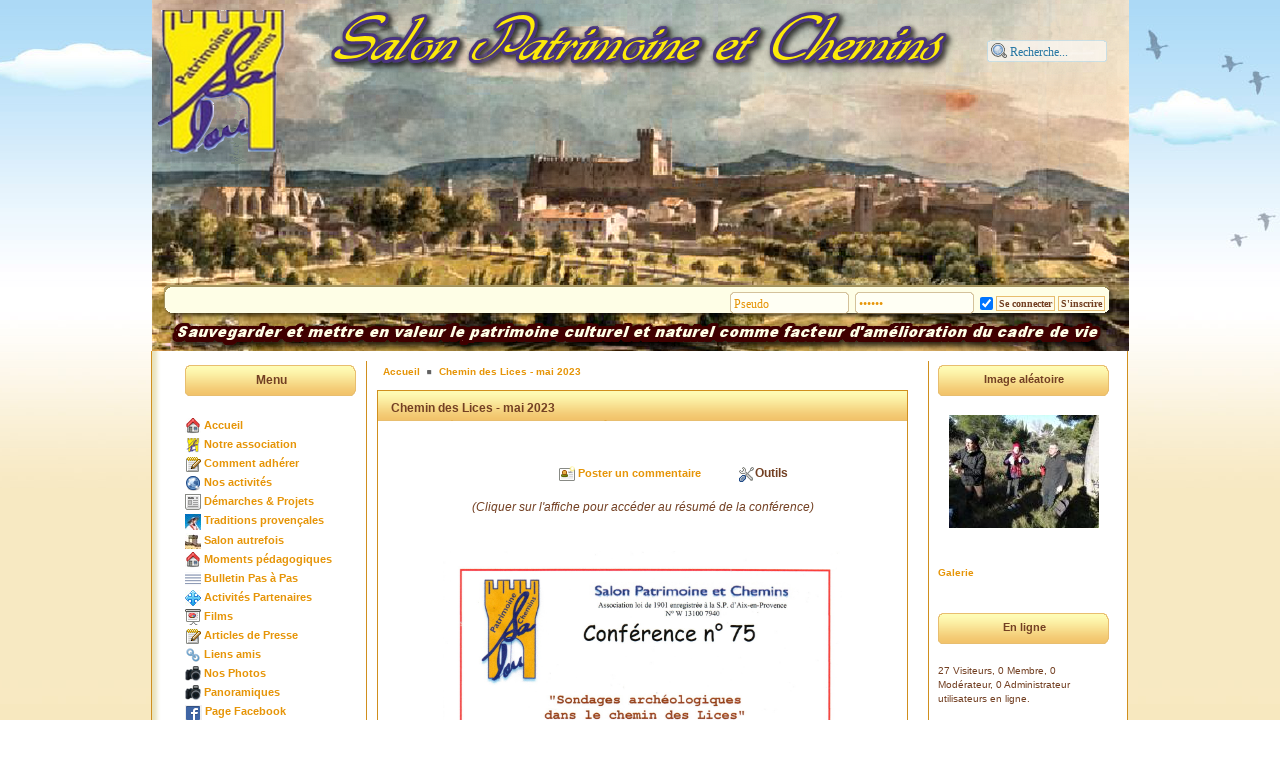

--- FILE ---
content_type: text/html; charset=iso-8859-1
request_url: http://salonpatrimoineetchemins.fr/pages/pages.php?title=chemin-des-lices-mai-2023
body_size: 9229
content:
<!DOCTYPE html PUBLIC "-//W3C//DTD XHTML 1.0 Strict//EN" "http://www.w3.org/TR/xhtml1/DTD/xhtml1-strict.dtd">
<html xmlns="http://www.w3.org/1999/xhtml" xml:lang="fr" >
	<head>
		<title>Salon Patrimoine et Chemins : Chemin des Lices - mai 2023</title>
		<meta http-equiv="Content-Type" content="text/html; charset=iso-8859-1" />
		<meta name="description" content="Salon Patrimoine et Chemins (SPC) veut sauvegarder et valoriser le patrimoine historique, culturel, naturel et immatériel du Pays Salonais. SPC est la vigie de notre territoire. Elle organise des conférences le jeudi, suivies de balades associées. Chemin des Lices - mai 2023" />
		<meta name="keywords" content="culture, patrimoine, tourisme, découverte, chateau, musee, emperi, chapelle, sainte, catherine, eglise saint michel, nostradamus, collegiale saint, laurent, tour, horloge, hotel de ville, porte bourg neuf, kiosque, musique, fontaine moussue, adam de craponne, lamanon, du puits mouton, place louis blanc, Trez, Castel, lavoir, facades, savonniers, talagard, pierres, seches, bories, apie, eyguieres, lançon, lançon, Grans, saint Chamas, Alleins,aurons, vernègues, Orgon, Pelissanne," />
		<meta http-equiv="Content-Language" content="fr" />
		<!-- Default CSS -->
		<link rel="stylesheet" href="/templates/ApresMidiDete/theme/default.css" type="text/css" media="screen, print, handheld" />
		<link rel="stylesheet" href="/templates/default/framework/content/syndication/syndication.css" type="text/css" media="screen, print, handheld" />
		
		<!-- Theme CSS -->
		
		<link rel="stylesheet" href="/kernel/css_cache.php?name=theme-ApresMidiDete&files=
		/templates/ApresMidiDete/theme/design.css;
		/templates/ApresMidiDete/theme/global.css;
		/templates/ApresMidiDete/theme/generic.css;
		/templates/ApresMidiDete/theme/content.css" type="text/css" media="screen, print, handheld" />
		
		
		<!-- Modules CSS -->
		<link rel="stylesheet" href="/cache/css/css-cache-modules-ApresMidiDete.css" type="text/css" media="screen, print, handheld" />
<link rel="stylesheet" href="/pages/templates/pages.css" type="text/css" media="screen, print, handheld" />

		
		<link rel="shortcut icon" href="/favicon.ico" type="image/jpeg" />
		
		
		<script type="text/javascript">
		<!--
			var PATH_TO_ROOT = "";
			var TOKEN = "a4995743c08d9689";
			var THEME = "ApresMidiDete";
			var LANG = "french";
		-->
		</script>
		<script type="text/javascript" src="/kernel/lib/js/scriptaculous/prototype.js"></script>
		<script type="text/javascript" src="/kernel/lib/js/scriptaculous/scriptaculous.js"></script>
		<script type="text/javascript" src="/kernel/lib/js/phpboost/global.js"></script>
		<script type="text/javascript" src="/kernel/lib/js/lightbox/lightbox.js"></script>



		
	</head>
	<body>
		<div id="scroll_top_page"></div>
	

<div id="global">

	<div id="header_container">
			<h1 style="display:none;font-size:9px;">Salon Patrimoine et Chemins</h1>
			
			<script type="text/javascript">
<!--
	function check_search_mini_form_post()
	{
		var textSearched = document.getElementById('TxTMiniSearched').value;
		if ( (textSearched.length > 3) && (textSearched != escape('Recherche...')) )
		{
			textSearched = escape_xmlhttprequest(textSearched);
			return true;
		}
		else
		{
			alert('La chaine recherchée doit faire au moins 4 caractères !');
			return false;
		}
	}
-->
</script>
 

		
	<form action="/search/search.php#results" onsubmit="return check_search_mini_form_post();" method="post">
		<div id="search_form">
			<input type="text" id="TxTMiniSearched" name="q" value="Recherche..." class="search_entry" onclick="if(this.value=='Recherche...')this.value='';" onblur="if(this.value=='')this.value='Recherche...';" />
			<input type="hidden" name="search_submit" id="search_submit_mini" value="Recherche" class="submit" />
			<input type="submit" name="search_submit" class="search_submit" value=" " />
		</div>
	</form>
	
			
		<div id="header"></div>
		<div id="sub_header">
			
			
		
		<script type="text/javascript">
		<!--
		function check_connect(){
			if(document.getElementById('login').value == "") {
				alert("Veuillez entrer un pseudo !");
				return false;
			}
			if(document.getElementById('password').value == "") {
				alert("Veuillez entrer un mot de passe !");
				return false;
			}
			return true;
		}
		-->
		</script>
			
		<div id="noconnect">
			<form action="?title=chemin-des-lices-mai-2023&amp;" method="post" onsubmit="return check_connect();" style="text-align:right;display:inline;">
				<input size="15" type="text" id="login" name="login" value="Pseudo" class="connect_form" onclick="if( this.value == 'Pseudo' ) this.value = '';" maxlength="25" />
				<input size="15" type="password" id="password" name="password" class="connect_form" value="******" onclick="if( this.value == '******' ) this.value = '';" maxlength="30" />
				<input checked="checked" type="checkbox" name="auto" />
				<input type="submit" name="connect" value="Se connecter" class="submit" />
			</form>
			
			
			<form action="http://salonpatrimoineetchemins.fr/user/?url=/registration/" method="post" style="display:inline;">
				<input type="submit" name="register" value="S'inscrire" class="submit" />
			</form>
			
		</div>
			

		
	

		
			
		</div>
	</div>
	
	<div id="center">
	
	
	<div id="left_menu">
		 <!-- Menu -->  <!-- Title -->  <div class="module_mini_container">  <div class="module_mini_top">  <h3 class="menu_vertical_0 menu_vertical"> Menu
</h3>  </div>  <div class="module_mini_contents">  <ul class="menu_vertical_0 menu_vertical"> <!-- Simple Menu Link -->  <li>  <a href="http://salonpatrimoineetchemins.fr/index.php" title="Accueil"><img src="http://salonpatrimoineetchemins.fr/upload/home.png" class="valign_middle" alt="" /></a> 
<a href="http://salonpatrimoineetchemins.fr/index.php" title="Accueil">Accueil</a>  </li>  <!-- Simple Menu Link -->  <li>  <a href="http://salonpatrimoineetchemins.fr/pages/pages.php?title=notre-association" title="Notre association"><img src="http://salonpatrimoineetchemins.fr/images/spc/logo_mini.png" class="valign_middle" alt="" /></a> 
<a href="http://salonpatrimoineetchemins.fr/pages/pages.php?title=notre-association" title="Notre association">Notre association</a>  </li>  <!-- Simple Menu Link -->  <li>  <a href="http://salonpatrimoineetchemins.fr/pages/pages.php?title=comment-adherer" title="Comment adhérer"><img src="http://salonpatrimoineetchemins.fr/articles/articles_mini.png" class="valign_middle" alt="" /></a> 
<a href="http://salonpatrimoineetchemins.fr/pages/pages.php?title=comment-adherer" title="Comment adhérer">Comment adhérer</a>  </li>  <!-- Simple Menu Link -->  <li>  <a href="http://salonpatrimoineetchemins.fr/pages/pages.php?title=nos-activites" title="Nos activités"><img src="http://salonpatrimoineetchemins.fr/web/web_mini.png" class="valign_middle" alt="" /></a> 
<a href="http://salonpatrimoineetchemins.fr/pages/pages.php?title=nos-activites" title="Nos activités">Nos activités</a>  </li>  <!-- Simple Menu Link -->  <li>  <a href="http://salonpatrimoineetchemins.fr/pages/pages.php?title=nos-demarches" title="Démarches &amp; Projets"><img src="http://salonpatrimoineetchemins.fr/news/news_mini.png" class="valign_middle" alt="" /></a> 
<a href="http://salonpatrimoineetchemins.fr/pages/pages.php?title=nos-demarches" title="Démarches &amp; Projets">Démarches &amp; Projets</a>  </li>  <!-- Simple Menu Link -->  <li>  <a href="http://salonpatrimoineetchemins.fr/pages/pages.php?title=traditions-provencales" title="Traditions provençales"><img src="http://salonpatrimoineetchemins.fr/upload/bttraditions.jpg" class="valign_middle" alt="" /></a> 
<a href="http://salonpatrimoineetchemins.fr/pages/pages.php?title=traditions-provencales" title="Traditions provençales">Traditions provençales</a>  </li>  <!-- Simple Menu Link -->  <li>  <a href="http://salonpatrimoineetchemins.fr/pages/pages.php?title=salon-autrefois" title="Salon autrefois"><img src="http://salonpatrimoineetchemins.fr/upload/btautrefois.jpg" class="valign_middle" alt="" /></a> 
<a href="http://salonpatrimoineetchemins.fr/pages/pages.php?title=salon-autrefois" title="Salon autrefois">Salon autrefois</a>  </li>  <!-- Simple Menu Link -->  <li>  <a href="http://salonpatrimoineetchemins.fr/index.php" title="Moments pédagogiques"><img src="http://salonpatrimoineetchemins.fr/upload/home.png" class="valign_middle" alt="" /></a> 
<a href="http://salonpatrimoineetchemins.fr/index.php" title="Moments pédagogiques">Moments pédagogiques</a>  </li>  <!-- Simple Menu Link -->  <li>  <a href="http://salonpatrimoineetchemins.fr/pages/pages.php?title=bulletin-pas-a-pas" title="Bulletin Pas à Pas"><img src="http://salonpatrimoineetchemins.fr/images/spc/calend_mini.png" class="valign_middle" alt="" /></a> 
<a href="http://salonpatrimoineetchemins.fr/pages/pages.php?title=bulletin-pas-a-pas" title="Bulletin Pas à Pas">Bulletin Pas à Pas</a>  </li>  <!-- Simple Menu Link -->  <li>  <a href="http://salonpatrimoineetchemins.fr/pages/pages.php?title=activites-partenaires" title="Activités Partenaires"><img src="http://salonpatrimoineetchemins.fr/upload/iconeliens.png" class="valign_middle" alt="" /></a> 
<a href="http://salonpatrimoineetchemins.fr/pages/pages.php?title=activites-partenaires" title="Activités Partenaires">Activités Partenaires</a>  </li>  <!-- Simple Menu Link -->  <li>  <a href="http://salonpatrimoineetchemins.fr/pages/pages.php?title=films" title="Films"><img src="http://salonpatrimoineetchemins.fr/sitemap/sitemap_mini.png" class="valign_middle" alt="" /></a> 
<a href="http://salonpatrimoineetchemins.fr/pages/pages.php?title=films" title="Films">Films</a>  </li>  <!-- Simple Menu Link -->  <li>  <a href="http://salonpatrimoineetchemins.fr/pages/pages.php?title=articles-de-presse" title="Articles de Presse"><img src="http://salonpatrimoineetchemins.fr/articles/articles_mini.png" class="valign_middle" alt="" /></a> 
<a href="http://salonpatrimoineetchemins.fr/pages/pages.php?title=articles-de-presse" title="Articles de Presse">Articles de Presse</a>  </li>  <!-- Simple Menu Link -->  <li>  <a href="http://salonpatrimoineetchemins.fr/pages/pages.php?title=liens-amis" title="Liens amis"><img src="http://salonpatrimoineetchemins.fr/upload/liens.png" class="valign_middle" alt="" /></a> 
<a href="http://salonpatrimoineetchemins.fr/pages/pages.php?title=liens-amis" title="Liens amis">Liens amis</a>  </li>  <!-- Simple Menu Link -->  <li>  <a href="http://salonpatrimoineetchemins.fr/gallery/gallery.php" title="Nos Photos"><img src="http://salonpatrimoineetchemins.fr/upload/photo.png" class="valign_middle" alt="" /></a> 
<a href="http://salonpatrimoineetchemins.fr/gallery/gallery.php" title="Nos Photos">Nos Photos</a>  </li>  <!-- Simple Menu Link -->  <li>  <a href="http://salonpatrimoineetchemins.fr/panorama/" title="Panoramiques"><img src="http://salonpatrimoineetchemins.fr/upload/photo.png" class="valign_middle" alt="" /></a> 
<a href="http://salonpatrimoineetchemins.fr/panorama/" title="Panoramiques">Panoramiques</a>  </li>  <!-- Simple Menu Link -->  <li>  <a href="https://www.facebook.com/SalonPatrimoine/" title="Page Facebook"><img src="http://salonpatrimoineetchemins.fr/upload/bt_fb.png" class="valign_middle" alt="" /></a> 
<a href="https://www.facebook.com/SalonPatrimoine/" title="Page Facebook">Page Facebook</a>  </li>  <!-- Simple Menu Link -->  <li>  <a href="http://salonpatrimoineetchemins.fr/user/?url=/messages/comments/" title="Commentaires"><img src="http://salonpatrimoineetchemins.fr/articles/articles_mini.png" class="valign_middle" alt="" /></a> 
<a href="http://salonpatrimoineetchemins.fr/user/?url=/messages/comments/" title="Commentaires">Commentaires</a>  </li>  <!-- Simple Menu Link -->  <li>  <a href="http://salonpatrimoineetchemins.fr/pages/pages.php?title=mentions-legales" title="Mentions légales"><img src="http://salonpatrimoineetchemins.fr/images/spc/calend_mini.png" class="valign_middle" alt="" /></a> 
<a href="http://salonpatrimoineetchemins.fr/pages/pages.php?title=mentions-legales" title="Mentions légales">Mentions légales</a>  </li>  <!-- Simple Menu Link -->  <li>  <a href="http://salonpatrimoineetchemins.fr/contact/index.php?url=/" title="Contact"><img src="http://salonpatrimoineetchemins.fr/contact/contact_mini.png" class="valign_middle" alt="" /></a> 
<a href="http://salonpatrimoineetchemins.fr/contact/index.php?url=/" title="Contact">Contact</a>  </li>  <!-- Simple Menu Link -->  <li>  <a href="http://salonpatrimoineetchemins.fr/guestbook/guestbook.php" title="Livre d'or"><img src="http://salonpatrimoineetchemins.fr/guestbook/guestbook_mini.png" class="valign_middle" alt="" /></a> 
<a href="http://salonpatrimoineetchemins.fr/guestbook/guestbook.php" title="Livre d'or">Livre d'or</a>  </li>  <!-- Simple Menu Link -->  <li>  <a href="http://salonpatrimoineetchemins.fr/pages/pages.php?title=administration" title="Admin"><img src="http://salonpatrimoineetchemins.fr/images/spc/logo_mini.png" class="valign_middle" alt="" /></a> 
<a href="http://salonpatrimoineetchemins.fr/pages/pages.php?title=administration" title="Admin">Admin</a>  </li>  <!-- Simple Menu Link -->  <li>  <a href="http://salonpatrimoineetchemins.fr/pages/pages.php?title=b" title="Index des articles"><img src="http://salonpatrimoineetchemins.fr/articles/articles_mini.png" class="valign_middle" alt="" /></a> 
<a href="http://salonpatrimoineetchemins.fr/pages/pages.php?title=b" title="Index des articles">Index des articles</a>  </li> </ul>  </div>  <div class="module_mini_bottom">  </div>  </div> 		<div class="module_mini_container">
			<div class="module_mini_top">
				<h5 class="sub_title">Livre d'or</h5>
			</div>
			<div class="module_mini_contents">
				
				<p class="text_small">Par <span style="font-style:italic;">Visiteur</span></p>
				<p class="text_small">Je suis allée voir l'exposition et j'en ai pris plein de yeux. N'habitant pas le Sud, j'ai le coeur et les yeux remplis de soleil...Bravo</p>
				
				<a class="small_link" href="/guestbook/guestbook.php">Livre d'or</a>
			</div>
			<div class="module_mini_bottom">
			</div>
		</div>
		
	</div>
	
	
	
	<div id="right_menu">
				<div class="module_mini_container">
			<div class="module_mini_top">
				<h5 class="sub_title">Image aléatoire</h5>
			</div>
			<div class="module_mini_contents">
				<div style="width:150px;height:150px;margin:auto;">
					<div style="position:relative;width:150px;height:150px;overflow:hidden;" id="scrolling_images">
						
						<script src="/gallery/templates/images/js/marquee.js" type="text/javascript"></script>
						<script type="text/javascript">
						<!--
							new Marquee({
							element: "scrolling_images",
								
							animIn: Marquee.blindIn,
							animOut: Marquee.blindOut,
							
							
							
							delay: 1,
							data: [
							
							{ message: '<a href="/gallery/gallery.php?cat=14&amp;id=133#pics_max"><img src="/gallery/pics/thumbnails/0b.jpg" alt="" width="150px" height="113px" /></a>' },
							
							{ message: '<a href="/gallery/gallery.php?cat=54&amp;id=1213#pics_max"><img src="/gallery/pics/thumbnails/04_e4d6a.jpg" alt="" width="150px" height="113px" /></a>' },
							
							{ message: '<a href="/gallery/gallery.php?cat=13&amp;id=127#pics_max"><img src="/gallery/pics/thumbnails/apero_post_ag2.jpg" alt="" width="150px" height="113px" /></a>' },
							
							{ message: '<a href="/gallery/gallery.php?cat=51&amp;id=1149#pics_max"><img src="/gallery/pics/thumbnails/01_307e3.jpg" alt="" width="150px" height="113px" /></a>' },
							
							{ message: '<a href="/gallery/gallery.php?cat=132&amp;id=3853#pics_max"><img src="/gallery/pics/thumbnails/a2_20241017_182225.jpg" alt="" width="118px" height="150px" /></a>' },
							
							{ message: '<a href="/gallery/gallery.php?cat=48&amp;id=1080#pics_max"><img src="/gallery/pics/thumbnails/18.jpg" alt="" width="150px" height="113px" /></a>' },
							
							]
							});
						-->
						</script>
						
					</div>
				</div>
				<a class="small_link" href="/gallery/gallery.php">Galerie</a>
			</div>
			<div class="module_mini_bottom">
			</div>
		</div>
		<div class="module_mini_container">
	<div class="module_mini_top">
		<h5 class="sub_title">En ligne</h5>
	</div>
	<div class="module_mini_contents">
		<span class="text_small">27 Visiteurs, 0 Membre, 0 Modérateur, 0 Administrateur utilisateurs en ligne.</span>				
		<br /><br />					
		
		
		
		<br />
		<a href="http://salonpatrimoineetchemins.fr/online/?url=/">27 utilisateurs en ligne</a>
		
		
		<div class="text_small" style="margin-top:10px;">
			Total : 27
		</div>
	</div>
	<div class="module_mini_bottom">
	</div>
</div>				
		<form method="post" action="/poll/poll.php?id=1&amp;token=a4995743c08d9689" class="normal_form">
			<div class="module_mini_container">
				<div class="module_mini_top">
					<h5 class="sub_title">Mini sondage</h5>
				</div>
				<div class="module_mini_contents" style="text-align:center">
					<span style="font-size:10px;">Comment trouvez-vous notre site ?</span>

					<hr style="width:90%;" />
					<br />
					<p style="padding-left: 6px;text-align: left;">		
						
						<label><input type="radio" name="radio" value="0" /> <span class="text_small">Super site!</span></label>
						<br /><br />	
						
						<label><input type="radio" name="radio" value="1" /> <span class="text_small">Pas mal</span></label>
						<br /><br />	
						
						<label><input type="radio" name="radio" value="2" /> <span class="text_small">Plutôt moyen</span></label>
						<br /><br />	
						
						<label><input type="radio" name="radio" value="3" /> <span class="text_small">Bof</span></label>
						<br /><br />	
						
					
						
					</p>
					<input class="submit" name="valid_poll" type="submit" value="Vote" /><br />
					<a class="small_link" href="/poll/poll.php?id=1&amp;r=1">Résultats</a>
				</div>	
				<div class="module_mini_bottom">
				</div>
			</div>		
		</form>	
			

		
					<script type="text/javascript">
		<!--
		function XMLHttpRequest_shoutmsg()
		{
			
			
			var pseudo = document.getElementById("shout_pseudo").value;
			var contents = document.getElementById("shout_contents").value;

			if( pseudo != '' && contents != '' )
			{
				document.getElementById('shoutimg').src = '/templates/ApresMidiDete/images/loading_mini.gif';

				pseudo = escape_xmlhttprequest(pseudo);
				contents = escape_xmlhttprequest(contents);
				data = "pseudo=" + pseudo + "&contents=" + contents;
				var xhr_object = xmlhttprequest_init('/shoutbox/xmlhttprequest.php?add=1&token=a4995743c08d9689');
				xhr_object.onreadystatechange = function() 
				{
					if( xhr_object.readyState == 4 && xhr_object.status == 200 && xhr_object.responseText != '-1' && xhr_object.responseText != '-2' && xhr_object.responseText != '-3' && xhr_object.responseText != '-4' && xhr_object.responseText != '-5' && xhr_object.responseText != '-6' )
					{	
						var array_shout = new Array('', '');
						eval(xhr_object.responseText);
						document.getElementById('shout_container').innerHTML = '<p id="shout_container_' + array_shout[2] + '">' + array_shout[0] + '<span class="text_small">: ' + array_shout[1] + '</span></p>' + document.getElementById('shout_container').innerHTML;
						document.getElementById('shout_contents').value = '';
						document.getElementById('shoutimg').src = '/templates/ApresMidiDete/images/refresh_mini.png';
					}
					else if( xhr_object.readyState == 4 )
					{	
						document.getElementById('shoutimg').src = '/templates/ApresMidiDete/images/refresh_mini.png';
						switch( xhr_object.responseText )
						{
							case '-1': 
								alert("Vous n'êtes pas autorisé à poster !");
							break;
							case '-2': 
								alert("Vous ne pouvez pas encore poster, réessayez dans quelques instants");
							break;
							case '-3': 
								alert("Vous ne pouvez pas mettre de lien dans votre pseudo");
							break;
							case '-4': 
								alert("Nombre maximum de lien(s) internet autorisé(s) dans votre message : 2");
							break;
							case '-5': 
								alert("Tous les champs obligatoires doivent être remplis !");
							break;
							case '-6': 
								alert("Vous ne pouvez exécuter cette action car vous avez été placé en lecture seule !");
							break;
						}
					}
				}
				xmlhttprequest_sender(xhr_object, data);
			}
			else
				alert("Tous les champs obligatoires doivent être remplis !");
		}
		function XMLHttpRequest_shoutdelmsg(idmsg)
		{
			document.getElementById('shoutimg').src = '/templates/ApresMidiDete/images/loading_mini.gif';
			data = "idmsg=" + idmsg;
			var xhr_object = xmlhttprequest_init('/shoutbox/xmlhttprequest.php?del=1&token=a4995743c08d9689');
			xhr_object.onreadystatechange = function() 
			{
				if( xhr_object.readyState == 4 && xhr_object.status == 200 && xhr_object.responseText == '1' )
				{
					document.getElementById('shoutimg').src = '/templates/ApresMidiDete/images/refresh_mini.png';
					document.getElementById('shout_container_' + idmsg).style.display = 'none';
				}
				else if( xhr_object.readyState == 4 )
					document.getElementById('shoutimg').src = '/templates/ApresMidiDete/images/refresh_mini.png';
			}
			xmlhttprequest_sender(xhr_object, data);
		}

		function XMLHttpRequest_shoutrefresh()
		{
			document.getElementById('shoutimg').src = '/templates/ApresMidiDete/images/loading_mini.gif';
			var xhr_object = xmlhttprequest_init('/shoutbox/xmlhttprequest.php?refresh=1&token=a4995743c08d9689');
			xhr_object.onreadystatechange = function() 
			{
				if( xhr_object.readyState == 4 && xhr_object.status == 200 && xhr_object.responseText != '' )
				{
					document.getElementById('shoutimg').src = '/templates/ApresMidiDete/images/refresh_mini.png';
					document.getElementById('shout_container').innerHTML = xhr_object.responseText;
				}
				else if( xhr_object.readyState == 4 )
					document.getElementById('shoutimg').src = '/templates/ApresMidiDete/images/refresh_mini.png';
			}
			xmlhttprequest_sender(xhr_object, null);
			if( 60000 > 0 )
				setTimeout('XMLHttpRequest_shoutrefresh()', 60000);
		}
		function check_form_shout(){
			if(document.getElementById('shout_contents').value == "") {
				alert("Veuillez entrer un texte !");
				return false;
			}
			return true;
		}
		function Confirm_del_shout(idmsg) {
			if( confirm("Supprimer le/les message(s) ?") )
				XMLHttpRequest_shoutdelmsg(idmsg);
		}
		if( 60000 > 0 )
			setTimeout('XMLHttpRequest_shoutrefresh()', 60000);
		-->
		</script>

			
		<form action="?token=a4995743c08d9689" method="post" onsubmit="return check_form_shout();">
		
			<div class="module_mini_container">
				<div class="module_mini_top">
					<h5 class="sub_title">Discussion</h5>
				</div>
				<div class="module_mini_contents">
					<div id="shout_container">					
						
						<p id="shout_container_37"> <a style="font-size:10px;" class="admin" href="http://salonpatrimoineetchemins.fr/user/?url=/profile/32">Gilles Rigole</a><span class="text_small">: Didier bonjour.<br />
<br />
Merci pour ton message. <br />
<br />
Voici les coordonn&eacute;es:<br />
43&deg;38'48'' N<br />
05&deg;07'24'' E<br />
187 m<br />
<br />
Si tu le peux, le veux, notre association avec l'association l'Eissame, fait une sortie le vendredi 25 avril 2025 sur le terrain pour d&eacute;couvrir ce four.<br />
<br />
Tu peux t'y inscrire<br />
<br />
Fraternellement, Gilles RIGOLE, pr&eacute;sident 2025</span></p>
						
						<p id="shout_container_36"> <a style="font-size:10px;" class="member" href="http://salonpatrimoineetchemins.fr/user/?url=/profile/58">Didier C</a><span class="text_small">: Bonjour,<br />
Je suis &agrave; la recherche de la positi GPS du Four &agrave; Cade de Salon, auriez-vous cette info .<br />
Merci d'avance<br />
Cdt<br />
Didier</span></p>
						
						<p id="shout_container_35"> <a style="font-size:10px;" class="admin" href="http://salonpatrimoineetchemins.fr/user/?url=/profile/32">Gilles Rigole</a><span class="text_small">: La Conf&eacute;rence de Myriam Mayol a &eacute;t&eacute; une r&eacute;ussite avec 91 participants. La sortie du samedi suivant avec 22 personnes a prouv&eacute; qu'il &eacute;tait indispensable de la doubler pour permettre aux autres membres de SPC d'y participer.</span></p>
						
						<p id="shout_container_31"> <a style="font-size:10px;" class="modo" href="http://salonpatrimoineetchemins.fr/user/?url=/profile/4">papou</a><span class="text_small">: Bonjour LVB<br />
Une bonne nouvelle. La fontaine exhum&eacute;e lors du chantier de l'&eacute;cole de la Pr&eacute;sentation et du square Jean XXIII n'a pas disparu. Nous en avons retrouv&eacute; les diff&eacute;rents &eacute;l&eacute;ments remis&eacute;s au service des espaces verts de la commune. Il serait bien &eacute;videmment souhaitable qu'elle soit restaur&eacute;e, remont&eacute;e et replac&eacute;e pr&egrave;s du lieu o&ugrave; elle a &eacute;t&eacute; d&eacute;couverte. Nous allons prochainement en faire la demande aupr&egrave;s des services comp&eacute;tents.<br />
Les nouvelles sont moins bonnes concernant la statue de la vierge color&eacute;e &agrave; l'angle des rues Kennedy et Th&eacute;odore Jourdan. Je vous invite &agrave; lire l'article de la page 6 de notre dernier bulletin &quot;Pas &agrave; Pas&quot; paru en d&eacute;but de ce mois. <br />
J'esp&egrave;re avoir r&eacute;pondu, tardivement il est vrai, &agrave; votre demande. Je reste &agrave; votre disposition pour toute information compl&eacute;mentaire &agrave; laquelle je puisse r&eacute;pondre.<br />
Cordialement<br />
YD</span></p>
						
						<p id="shout_container_30"> <a style="font-size:10px;" class="member" href="http://salonpatrimoineetchemins.fr/user/?url=/profile/36">LvB</a><span class="text_small">: Toujours sans nouvelle satisfaisante de cette pauvre fontaine exhum&eacute;e lors des travaux sur le square Jean XXIII . Pourtant le sujet est indiqu&eacute; comme trait&eacute; dans le dernier CR de l'AG en page 3, sous la r&eacute;f&eacute;rence &quot;Chantier de la pr&eacute;sentation&quot;... Patrimine disparu, probablement, tout comme la statue color&eacute;e de la Vierge qui se trouvait au dessus du magasin &quot;Audition Conseil&quot;, rue des fr&egrave;res Kennedy....</span></p>
						
						<p id="shout_container_29"> <a style="font-size:10px;" class="modo" href="http://salonpatrimoineetchemins.fr/user/?url=/profile/4">papou</a><span class="text_small">: Bonjour zeugma<br />
Bien &eacute;videmment notre association est int&eacute;ress&eacute;e par ces anciens statuts de notre cit&eacute;. Ce sujet &agrave; toute sa place parmi nos activit&eacute;s et il serait tr&egrave;s int&eacute;ressant que nous puissions nous rencontrer afin d'en discuter.<br />
Vous pouvez nous joindre &agrave; notre adresse <a href="mailto:salon.patrimoine.chemins@gmail.com">salon.patrimoine.chemins@gmail.com</a> ou par t&eacute;lephone 06 11 57 63 81<br />
Dans l'attente de vous rencontrer <br />
Cordialement<br />
Y. Deroubaix  pr&eacute;sident de SPC</span></p>
						
						<p id="shout_container_28"> <a style="font-size:10px;" class="member" href="http://salonpatrimoineetchemins.fr/user/?url=/profile/6">zeugma7663</a><span class="text_small">: Bonjour<br />
Je me suis lanc&eacute; dans la num&eacute;risation en plein texte des statuts municipaux de Salon (1293; texte latin plus traduction en fran&ccedil;ais de Louis Gimon) et je me demandais si cela peut s'int&eacute;grer aux activit&eacute;s de Salon Patrimoine.</span></p>
						
						<p id="shout_container_27"> <a style="font-size:10px;" class="modo" href="http://salonpatrimoineetchemins.fr/user/?url=/profile/4">papou</a><span class="text_small">: Bonjour LvB<br />
Nous avons bien not&eacute; votre souhait d'obtenir quelques informations concernant le devenir de la vasque d&eacute;couverte &agrave; l&rsquo;occasion du chantier de la Pr&eacute;sentation. Votre demande a &eacute;t&eacute; transmise au responsable de ce dossier. Nous vous tiendrons inform&eacute; d&egrave;s r&eacute;ception de la r&eacute;ponse.<br />
Cordialement<br />
YD</span></p>
						
						<p id="shout_container_26"> <a style="font-size:10px;" class="member" href="http://salonpatrimoineetchemins.fr/user/?url=/profile/36">LvB</a><span class="text_small">: O&ugrave; en est on de la sauvegarde de la fontaine exhum&eacute;e lors des travaux de la Pr&eacute;sentation? En principe, cela a &eacute;t&eacute; pr&eacute;sent&eacute; en AG mais je ne pouvais y &ecirc;tre... et rien dans le CR...</span></p>
						
						<p id="shout_container_25"> <a style="font-size:10px;" class="member" href="http://salonpatrimoineetchemins.fr/user/?url=/profile/3">Visiteur</a><span class="text_small">: Bonjour,<br />
 Nous venons nous inscrire &agrave; la sortie du 17 f&eacute;vrier au castrum de Montpaon.<br />
<br />
Andr&eacute; et Marie- Claude ESTUBLIER</span></p>
						
						<p id="shout_container_24"> <a style="font-size:10px;" class="member" href="http://salonpatrimoineetchemins.fr/user/?url=/profile/8">ALAIN</a><span class="text_small">: Je suis int&eacute;ress&eacute; par la visite guid&eacute;e de la derni&egrave;re exposition sur la premi&egrave;re guerre mondiale.<br />
Amiti&eacute;s <br />
Alain YTIER</span></p>
						
						<p id="shout_container_23"> <a style="font-size:10px;" class="member" href="http://salonpatrimoineetchemins.fr/user/?url=/profile/30">pmarchesseau</a><span class="text_small">: Pouvons nous devenir amis que je vous promotionne sur mes pages de provence. Ze chef Provence, Ze chef Ze chef provence c&ocirc;te d'Azur, zechef Bouches du rh&ocirc;ne. merci &agrave; vous.</span></p>
						
						<p id="shout_container_22"> <a style="font-size:10px;" class="member" href="http://salonpatrimoineetchemins.fr/user/?url=/profile/30">pmarchesseau</a><span class="text_small">: Bonjour, je suis le petit fils de thad&eacute;e Marius Antonin. je viens de m'inscrire et de m'abonner &agrave; votre page internet. je recherche des documents sur mon grand p&egrave;re. Pouvons nous nous rencontrer.</span></p>
						
						<p id="shout_container_21"> <a style="font-size:10px;" class="member" href="http://salonpatrimoineetchemins.fr/user/?url=/profile/26">louison</a><span class="text_small">: Bonjour et merci pour votre r&eacute;ponse.<br />
cordialement.<br />
mf.matillon</span></p>
						
						<p id="shout_container_20"> <a style="font-size:10px;" class="modo" href="http://salonpatrimoineetchemins.fr/user/?url=/profile/4">papou</a><span class="text_small">: Bonjour Louison<br />
Merci de l&rsquo;int&eacute;r&ecirc;t que vous portez au &quot;bacino&quot;. Vous pouvez retrouver l'article de Marc Brocard paru dans le N&deg; 7 de notre bulletin associatif  &quot;Pas &agrave; Pas&quot; paru en mars 2016. &agrave; l'adresse ci apr&egrave;s http://salonpatrimoineetchemins.fr/upload/pasapas7.pdf <br />
ou en vous rendant sur le site, colonne de gauche, menu, bulletin Pas &agrave; Pas, Pas &agrave; Pas N&deg;7, page 3.<br />
Si vous avez des difficult&eacute;s, vous pouvez m'appeler sur le N&deg; de l'association.<br />
Cordialement<br />
Yves Deroubaix</span></p>
						
						<p id="shout_container_19"> <a style="font-size:10px;" class="member" href="http://salonpatrimoineetchemins.fr/user/?url=/profile/26">louison</a><span class="text_small">: Bonsoir,<br />
le bacino : qui peut m'indiquer l'article du site qui parle de cet objet ?</span></p>
						
						<p id="shout_container_18"> <a style="font-size:10px;" class="member" href="http://salonpatrimoineetchemins.fr/user/?url=/profile/26">louison</a><span class="text_small">: Bonjour ,<br />
j'aimerais m'inscrire pour la visite du 11/01 et pour celle du 01/03/2017.<br />
mes meilleurs voeux pour cette nouvelle ann&eacute;e.<br />
cordialement.<br />
mf.matillon</span></p>
						
						<p id="shout_container_17"> <a style="font-size:10px;" class="member" href="http://salonpatrimoineetchemins.fr/user/?url=/profile/8">ALAIN</a><span class="text_small">: Je serais pr&eacute;sent pour la visite de l'exposition au ch&acirc;teau le 11 janvier. <br />
Alain YTIER</span></p>
						
						<p id="shout_container_16"> <a style="font-size:10px;" class="member" href="http://salonpatrimoineetchemins.fr/user/?url=/profile/10">Visiteur</a><span class="text_small">: BRAVO ! pour la sortie des scolaires i<br />
Faire d&eacute;couvrir ce patrimoine aux enfants c'est magnifique...<br />
F&eacute;licitations &agrave; Christiane et Pierrick<br />
MYA</span></p>
						
						<p id="shout_container_15"> <a style="font-size:10px;" class="member" href="http://salonpatrimoineetchemins.fr/user/?url=/profile/10">Visiteur</a><span class="text_small">: Bravo pur les photos de Barbegal<br />
MYa</span></p>
						
						<p id="shout_container_11"> <a style="font-size:10px;" class="member" href="http://salonpatrimoineetchemins.fr/user/?url=/profile/9">KIKI</a><span class="text_small">: La loco pr&eacute;sent&eacute;e est un des deux seuls mod&egrave;les qui circulaient sur cette ligne Salon-Fontvieille, un loco type 030 (l'autre &eacute;tait une type 020)...</span></p>
						
						<p id="shout_container_8"> <a style="font-size:10px;" class="member" href="http://salonpatrimoineetchemins.fr/user/?url=/profile/10">Visiteur</a><span class="text_small">: Pourquoi mettre la photo d'une locomotive alors qu'il s'agit de la REMISE de la locomotive ?</span></p>
						
						<p id="shout_container_6"> <a style="font-size:10px;" class="member" href="http://salonpatrimoineetchemins.fr/user/?url=/profile/11">Hugues</a><span class="text_small">: Merci d'avoir mis sur pied votre ASSO.<br />
Hugues</span></p>
						
						<p id="shout_container_4"> <a style="font-size:10px;" class="member" href="http://salonpatrimoineetchemins.fr/user/?url=/profile/4">papou</a><span class="text_small">: Bonsoir JP. Je viens de voir que la mention &quot;poster un commentaire&quot; est apparue sur la page en haut, &agrave; gauche de &quot;outils&quot;. Il ne reste plus qu'&agrave; attendre les commentaires. merci YD</span></p>
											
					</div>
					
					<label for="shout_pseudo"><span class="text_small">Pseudo</span></label>
					<input size="16" maxlength="25" type="text" class="text" name="shout_pseudo" id="shout_pseudo" value="Visiteur" />
										
					
					<br />
					<label for="shout_contents"><span class="text_small">Message</span></label>
					<textarea class="post" id="shout_contents" name="shout_contents" rows="4" cols="16"></textarea>					
					
					<p class="shout_spacing">
						<input type="submit" name="shoutbox" id="shoutbox_submit" value="Envoyer" class="submit" />
						<script type="text/javascript">
						<!--				
						document.getElementById('shoutbox_submit').style.display = 'none';
						document.write('<input value="Envoyer" onclick="XMLHttpRequest_shoutmsg();" type="button" class="submit" />');
						-->
						</script>
						<a href="javascript:XMLHttpRequest_shoutrefresh();" title="Rafraichir"><img src="/templates/ApresMidiDete/images/refresh_mini.png" id="shoutimg" alt="Rafraichir" class="valign_middle" /></a>					
					</p>
					<a class="small_link" href="/shoutbox/shoutbox.php" title="">Archives</a>
				</div>
				<div class="module_mini_bottom"></div>
			</div>
		
		</form>
	</div>
	
			<div id="main-top">
	<div id="main">

		
		<div id="main_content">&nbsp;
			<div id="links">
				&nbsp;&nbsp;<a class="small_link" href="http://salonpatrimoineetchemins.fr" title="Accueil">Accueil</a>
				
				<img src="/templates/ApresMidiDete/images/breadcrumb.png" alt="" class="valign_middle" /> <a class="small_link" href="../pages/pages.php?title=chemin-des-lices-mai-2023" title="Chemin des Lices - mai 2023">Chemin des Lices - mai 2023</a>
				
			</div>		<div class="module_position">					
			<div class="module_top_l"></div>		
			<div class="module_top_r"></div>
			<div class="module_top">
				<div class="module_top_title">Chemin des Lices - mai 2023</div>
			</div>
			<div class="module_contents" style="padding-bottom:85px;">
				
				<noscript>
					<div class="row2" style="text-align:right;">
						&nbsp;
						
							<a href="print.php?title=chemin-des-lices-mai-2023">Version imprimable</a>
							
						
						&nbsp;
						<br />
					</div>
				</noscript>

				<div style="margin-bottom:10px;">
					<div class="dynamic_menu" style="float:right;margin-right:70px;">
						<ul>
						
							<li>
								<h5 style="margin-right:20px;">
									<img src="/pages/templates/images/com.png" class="valign_middle" alt="" /> 
									<a href="../pages/pages.php?id=656&amp;com=0" >Poster un commentaire</a>
								</h5>
							</li>
						
							<li onmouseover="show_menu(1, 0);" onmouseout="hide_menu(0);">
								<h5 style="margin-right:25px;"><img src="/pages/templates/images/tools.png" class="valign_middle" alt="" />Outils</h5>
								<ul id="smenu1">
								
									<li><a href="print.php?title=chemin-des-lices-mai-2023" title="Version imprimable" onclick="" class="small_link" style="background-image:url(../templates/ApresMidiDete/images/print_mini.png);background-repeat:no-repeat;background-position:5px;">Version imprimable</a></li>
								
								</ul>
							</li>
						</ul>
					</div>	
				</div>			
				<div class="spacer">&nbsp;</div>
					<p style="text-align:center"><em>(Cliquer sur l'affiche pour accéder au résumé de la conférence)</em></p><br />
<!-- START HTML -->
<!--
[lightbox=/upload/afficheconference75_chemindeslices_mai23.jpg][img style="width:500px"]/upload/afficheconference75_chemindeslices_mai23.jpg[/img][/lightbox]
-->
<!-- END HTML --><br />
<p style="text-align:center"><a href="http://salonpatrimoineetchemins.fr/upload/chemindeslices_resumeconference.pdf"><img src="http://salonpatrimoineetchemins.fr/upload/afficheconference75_chemindeslices_mai23.jpg" alt="" style="width:80%" /></a></p><br />
<br />
<p style="text-align:center"><span style="font-size: 10px;"><a href="http://salonpatrimoineetchemins.fr/gallery/gallery.php?cat=118">Voir photos dans la galerie</a></span></p>
				<div class="spacer">&nbsp;</div>
			</div>
			<div class="module_bottom_l"></div>		
			<div class="module_bottom_r"></div>
			<div class="module_bottom" style="text-align:center">Cette page a été consultée 666 fois</div>
		</div>		</div></div>
		
	</div>
	
	<div id="top_footer">
		
<div id="newsletter">
<!-- Personnalisation en menu central bas : top footer -->
	<form action="/newsletter/?url=/subscribe/" method="post">
		<div class="newsletter_form">
			<span class="newsletter_title">Newsletter</span> 
			<input type="text" name="mail_newsletter" maxlength="50" class="text newsletter_text" value="" />
			<input type="submit" class="newsletter_img" value="" />
			<input type="hidden" name="subscribe" value="subscribe" />
		</div>
	</form>
</div>

		<div class="spacer"></div>
	</div>
	
	
<br /><br />
		</div>
<div id="footer">
		<div id="footer-bis">
			
			<span>
				Boosté par <a style="font-size:10px" href="http://www.phpboost.com" title="PHPBoost">PHPBoost 4.0</a> 
			</span>	
			
			<span>
				&nbsp;|&nbsp;		
				Exécuté en 0.188s - 8 Requêtes
			</span>	
			

			<span>
				| Thème ApresMidiDete par <a href="http://chez-swan.net" style="font-size:10px;">CsN</a> <br /> Visiteurs: 1386024 - Aujourd'hui:50 
			</span>

		</div>
	</div>
</div>
	</body>
</html>


--- FILE ---
content_type: text/css
request_url: http://salonpatrimoineetchemins.fr/templates/ApresMidiDete/theme/default.css
body_size: 2162
content:
/*---------------------------------------------------------
 * Theme    : ApresMidiDete
 * Auteur   : CsN | Swan
 * Site web :  http://chez-swan.net/
 * Commentaire ou autre de l'auteur 
 # Contient les conteneur, fortement dÃ©pendant du design.
 # Merci de ne pas toucher au entÃªte des fichiers CSS.
 #
 *----------------------------------------------------------
		default.css
Css par dÃ©faut commun Ã  tout les thÃ¨mes, 
permet les ajouts nÃ©cessaires au framework et retrocompatibilitÃ©
--------------------------------------*/

 /* Titres */ /* SÃ©curitÃ© */
.row_priority_very_high {
    text-align: center;
    background: #F3A29B !important;
    color: #ffffff !important;
    font-weight: bold !important;
}

.row_priority_high {
    text-align: left;
    background: #FFD5D1 !important;
}

.row_priority_medium {
    text-align: left;
    background: #F5D5C6 !important;
}

.row_priority_low {
    text-align: center;
    background: #ECDBB7 !important;
}

.row_priority_very_low {
    text-align: center;
    background: #FFFFFF !important;
}

/* Imite l'affichage fieldset / legend */
.fieldset_content {
    width: 95%;
    margin: auto;
    margin-top: 20px;
}

div.block_title span {
    border: 1px solid;
    padding: 2px 8px;
    padding: 1px 0;
    vertical-align: middle;
    position: relative;
    margin-top: -0.4em;
    padding-left: 10px;
    padding-right: 10px;
    line-height: 1.2em;
}

div.block_title {
    position: relative;
    top: -1.2em;
}

div.block_content {
    width: 95%;
    margin: auto;
    margin: 20px auto;
    padding: 6px;
    border: 1px solid;
    position: relative;
}

div.block_content ul {
    padding-left: 20px;
}

/*Menu dynamique des liens
--------------------------------------*/
.dynamic_menu {
    position:relative;
    z-index:100;
}

.dynamic_menu ul {
    margin:0;
    padding:0;
    border:none;
    font-weight:bold;
    list-style:none;
}

.dynamic_menu li {
    position:relative;
    float:left;
    display:inline;
}

.dynamic_menu li.vertical {
    display:block;
    float:none;
    margin-bottom:15px;
}

/* Lien du menu */
.dynamic_menu h5 {
    color:#0578CC;
    text-align:center;
    padding:4px 6px;
    font-weight:bold;
    font-size:12px;
}

.dynamic_menu h5:hover {
    color:#E7BD6E;
    cursor:default;
}

/* SÃ©parateur */
.dynamic_menu ul li.separator {
    background:#104069;
    height:2px;
}

.dynamic_menu ul li.extend {
}

/* Case du menu */
.dynamic_menu li ul {
    visibility:hidden;
    position:absolute;
    border:1px solid #04069;
}

.dynamic_menu li.vertical ul {
    top:0;
    margin-left:150px;
}

.dynamic_menu li li {
    clear:both;
    color:#0578CC;
    background:#FFFFFF url(images/bgmenu.png) repeat-y;
    display:block;
    width:169px;
}

.dynamic_menu li li span {
    color:#0578CC;
    font-size:10px;
    text-decoration:none;
    padding-left:32px;
    width:133px;
    display:block;
    white-space:nowrap;
    margin:auto;
    padding-top:6px;
    padding-bottom:6px;
    background-repeat:no-repeat;
    background-position:5px;
}

.dynamic_menu li li a {
    color:#144815;
    font-size:10px;
    text-decoration:none;
    padding-left:32px;
    width:133px;
    display:block;
    white-space:nowrap;
    margin:auto;
    padding-top:6px;
    padding-bottom:6px;
    background-repeat:no-repeat;
    background-position:5px;
}

.dynamic_menu li li a:hover {
    background:#1A661B;
    background-repeat:no-repeat;
    background-position:5px;
    border:1px solid #E7BD6E;
    padding-top:5px;
    padding-bottom:5px;
    cursor:pointer;
}

/* Niveau 2 */
.dynamic_menu li li ul {
    visibility:hidden;
    top:-1px;
    left:100%;
    z-index:101;
}

/* Menu Vertical - Scrolling */
ul.vertical_scrolling_menu li {
    /*list-style: none;*/
    padding-left: 5px;
    padding-right: 5px;
}

ul.vertical_scrolling_menu li ul {
    /*list-style: none;*/
    margin-left: 155px;
}

ul.vertical_scrolling_menu li.first_level {
    padding-left: 20px;
}

/* Menu Horizontal - Scrolling */
ul.horizontal_scrolling_menu li {
    display: inline;
    padding-left: 5px;
    padding-right: 5px;
}

ul.horizontal_scrolling_menu li.first_level {
    padding-left: 20px;
}

/* Menu Horizontal */
div.menu_horizontal {
    padding: 10px;
}

ul.menu_horizontal {
    
}

ul.menu_horizontal li {
    display: inline;
}

/* Menu Vertical */
h3.menu_vertical_0 {
    text-align: center;
    font-size: 12px;
    font-weight: bold;
    margin-top: 7px;
    padding-bottom: 2px;
}

ul.menu_vertical a {
    color: #445766;
}

ul.menu_vertical {
    text-align: left;
}



ul.menu_vertical li {
    margin-top: 3px;
    list-style: none;

}


ul.menu_vertical li span {
    font-size: 11px;
    font-weight: bold;
}

ul.menu_vertical_0 {
    
}

ul.menu_vertical li_0 {
    
}

ul.menu_vertical_0 li a,ul.menu_vertical_0 li span {
    color:#E69508;
}
ul.menu_vertical_0 li a:hover,ul.menu_vertical_0 li span:hover {
    color:#734023;
	text-decoration:none;
}

ul.menu_vertical_1 {
    
}

ul.menu_vertical_1 li {
    
}

ul.menu_vertical_1 li a,ul.menu_vertical_1 li span {
    color: #445566;
}

ul.menu_vertical_2 {
    
}

ul.menu_vertical_2 li {
    font-style: italic;
}

ul.menu_vertical_2 li a,ul.menu_vertical_2 li span {
    color: #556677;
}

ul.menu_vertical_3 {
    
}

ul.menu_vertical_3 li {
    font-style: normal;
}

ul.menu_vertical_3 li a,ul.menu_vertical_3 li span {
    color: #778899;
    font-size: 80%;
}
/* Boutons */
button.image{
    background:none;
    border:none;
    cursor:pointer;
}

/* Lightbox*/
#lightbox{  position:absolute;  left:0; width:100%; z-index:102; text-align:center; line-height:0;}
#lightbox img{ width:auto; height:auto;}
#lightbox a img{ border:none; }

#outerImageContainer{ position:relative; background-color:#fff; width:250px; height:250px; margin:0 auto; }
#imageContainer{ padding:10px; }

#loading{ position:absolute; top:40%; left:0%; height:25%; width:100%; text-align:center; line-height:0; }
#hoverNav{ position:absolute; top:0; left:0; height:100%; width:100%; z-index:10; }
#imageContainer>#hoverNav{ left:0;}
#hoverNav a{ outline:none;}

#prevLink, #nextLink{ width:49%; height:100%; background-image:url([data-uri]); /* Trick IE into showing hover */ display:block; }
#prevLink { left:0; float:left;}
#nextLink { right:0; float:right;}
#prevLink:hover, #prevLink:visited:hover { background:url(../images/lightbox/prevlabel.gif) left 15% no-repeat; }
#nextLink:hover, #nextLink:visited:hover { background:url(../images/lightbox/nextlabel.gif) right 15% no-repeat; }

#imageDataContainer{ font:10px Verdana, Helvetica, sans-serif; background-color:#fff; margin:0 auto; line-height:1.4em; overflow:auto; width:100%   ; }

#imageData{ padding:0 10px; color:#666; }
#imageData #imageDetails{ width:70%; float:left; text-align:left; } 
#imageData #caption{ font-weight:bold;  }
#imageData #numberDisplay{ display:block; clear:left; padding-bottom:1.0em; }           
#imageData #bottomNavClose{ width:66px; float:right;  padding-bottom:0.7em; outline:none;}      

#overlay{ position:absolute; top:0; left:0; z-index:101; width:100%; height:500px; background-color:#000; }

div.form_autocompleter {
  position: absolute;
  background-color: #FFF;
  border: 1px solid #6993AE;
  margin: 0px;
  padding: 0px;
}
 
div.form_autocompleter ul {
  margin: 0px;
  padding: 0px;
  max-height: 20em;
  overflow: auto;
}
 
div.form_autocompleter ul li.selected {
    background-color: #F5FBFF;
}
 
div.form_autocompleter ul li {
  list-style-type:none;
  display: block;
  margin: 0;
  padding: 2px;
  cursor: pointer;
}

--- FILE ---
content_type: text/css
request_url: http://salonpatrimoineetchemins.fr/templates/default/framework/content/syndication/syndication.css
body_size: 244
content:
div.syndication_choices {
    position:absolute;
    width:0px;
    height:0px;
    visibility:hidden;
    overflow:visible;
    margin-top:2px;
    margin-left:-20px;
}

div.syndication_choices ul {
    width:90px;
    list-style-type:none;
	line-height:18px;
}
div.syndication_choices ul li {
	height:18px;
    margin-bottom:1px;
}

ul.rss_feed {
    margin-left:20px;
}

ul.rss_feed li {
    list-style-image:url(../../../images/li.png);
    text-align: left;
}

--- FILE ---
content_type: text/css
request_url: http://salonpatrimoineetchemins.fr/kernel/css_cache.php?name=theme-ApresMidiDete&files=/templates/ApresMidiDete/theme/design.css;/templates/ApresMidiDete/theme/global.css;/templates/ApresMidiDete/theme/generic.css;/templates/ApresMidiDete/theme/content.css
body_size: 4077
content:
*{margin:0;padding:0;font-size:100%;}body{background:url('/templates/ApresMidiDete/theme/images/bg.jpg') no-repeat scroll center top transparent;background-attachment:fixed;color:#734023;font-family:Verdana,Arial,Helvetica,sans-serif;font-size:12px;margin:0;padding:0;}div#global{margin:auto;width:990px;}div#center{background:url('/templates/ApresMidiDete/theme/images/global.png') repeat-y scroll center 0 transparent;margin:auto;width:990px;}div#header_container{background:url('/templates/ApresMidiDete/theme/images/header.png') no-repeat scroll center top transparent;height:351px;}div#header{background:url('/templates/ApresMidiDete/theme/images/title.png') no-repeat scroll center 0 transparent;float:left;height:90px;margin-left:43px;margin-top:45px;width:763px;}div#sub_header{float:right;height:28px;margin-right:30px;margin-top:157px;}div#sub_header p a{color:#646463;}div#connected{text-align:center;}div#header .dynamic_menu h5.links{background:none;border:none;color:#edfff0;width:134px;background:url('/templates/ApresMidiDete/theme/images/button.png') no-repeat;padding:5px 0px;font-size:11px;margin-right:1px;}div#header .dynamic_menu h5.links:hover{color:#edfff0;cursor:default;background:url('/templates/ApresMidiDete/theme/images/button_click.png') no-repeat;}div#header .dynamic_menu h5 a{color:#734023;text-decoration:none;}div#compteur{background:url('/templates/ApresMidiDete/theme/images/other.png') no-repeat scroll -2px 0 transparent;color:#404040;float:right;font-size:11px;height:40px;margin-left:171px;padding:12px;position:absolute;text-align:center;top:34px;width:250px;}div#left_menu{border-right:1px solid #D08F1E;float:left;margin-bottom:0;margin-left:31px;margin-right:-14px !important;margin-top:10px;padding:0;width:190px;}div#right_menu{border-left:1px solid #D08F1E;float:right;margin-bottom:0;margin-left:10px !important;margin-right:16px;margin-top:10px;width:190px;}div#main{width:auto;min-width:450px;overflow:hidden !important;height:auto !important;overflow:visible;height:1%;padding:0;margin:0;float:none;}div#main_content{border-spacing:1px;margin-left:14px;margin-top:-8px;padding:5px 10px 20px;width:auto;}div#links{height:28px;}div#top_contents{margin-top:8px;margin-bottom:8px;}div#bottom_contents{margin-top:8px;margin-bottom:8px;}div#top_footer{clear:both;padding:0.75em;}div#not_top_footer{clear:both;}div#footer{background:url('/templates/ApresMidiDete/theme/images/footer.png') no-repeat scroll -6px 0 transparent;clear:both;height:182px;margin:0 auto auto;padding:10px;text-align:center;}div#footer-bis{float:right;padding-top:79px;width:550px;}div#footer span{color:#734023;font-size:10px;}div#footer span a{color:#734023;font-size:10px;text-decoration:none;}div#footer span a:hover{color:#734023;font-size:10px;text-decoration:none;}div#links_vertical{display:block !important;display:none;position:fixed;background:url('/templates/ApresMidiDete/theme/images/vertical_menu_repeat.png') repeat-y;top:45%;margin-left:989px;width:27px;text-align:center;padding-left:2px;}div#links_vertical_top{width:29px;background:url('/templates/ApresMidiDete/theme/images/vertical_menu_top.png') no-repeat;text-align:center;margin-left:-2px;padding-top:8px;}div#links_vertical_central{width:27px;text-align:center;margin-left:-2px;padding:4px 0px;}div#links_vertical_bottom{width:29px;background:url('/templates/ApresMidiDete/theme/images/vertical_menu_bottom.png') no-repeat;text-align:center;height:32px;margin-left:-2px;}.bglinks{background:url('/templates/ApresMidiDete/theme/images/bgmenu_links.jpg') no-repeat bottom right;margin:0px;padding:0px;list-style-type:none;padding-bottom:7px;margin-bottom:5px;}.block{margin:10px auto;padding:10px;border-spacing:1px;border:1px solid #9F6816;background-color:#734023;-moz-border-radius:12px;-khtml-border-radius:12px;-webkit-border-radius:12px;border-radius:12px;background:#F7F8F5 url('/templates/ApresMidiDete/theme/images/contentbg.png') repeat-x;}.row1,.block_contents1{background:#FFFFFF url('/templates/ApresMidiDete/theme/images/contentbg2.png') repeat-x scroll 0 0;border:1px solid #E7BD6E;margin-bottom:-1px;padding:6px;}}.block_contents1{padding:20px 6px;}.row2,.block_contents2{background:#FFFFFF;border:1px solid #E7BD6E;padding:6px;margin-bottom:-1px;}.block_contents2{padding:20px 6px;margin-bottom:-1px;}.row3{background:transparent url('/templates/ApresMidiDete/theme/images/msg-top.png') no-repeat scroll center 0;border:1px solid #E7BD6E;padding:6px;margin-bottom:-1px;}.block_contents3{background:#FFFFFF;border:1px solid #C4CED6;padding:6px;margin-bottom:-1px;}.block_contents3{padding:20px 6px;}.xmlhttprequest_result_search{overflow:auto;height:100px;width:100px;overflow:auto;font-size:11px;background:#f5fbff;border:1px solid #2C5169;color:#061729;padding:2px;}.calendar_block{position:absolute;text-align:center;padding:6px 4px;background:#f5fbff;border:1px solid #2C5169;bottom:28px;width:204px;z-index:100;}.upload_selected_cat{background:#f5fbff;border:1px solid #2C5169;}a.small_link{font-size:10px;}a.small_link:hover{font-size:10px;}a.big_link{font-size:15px;}a.big_link:hover{font-size:15px;}a.com{color:#734023;font-size:10px;font-weight:bold;}a.com:hover{color:#E7BD6E;font-size:10px;font-weight:bold;}a.admin{color:#734023;font-size:11px;font-weight:bold;}a.modo{color:#006900;font-size:11px;font-weight:bold;}a.membre{color:#734023;font-size:11px;font-weight:bold;}.pagination{font-size:11px;}.pagination_current_page{text-decoration:underline;}.dynamic_menu h5{color:#734023;height:19px;margin-right:2px;padding:0 9px;font-size:12px;text-decoration:none;}.dynamic_menu h5:hover{color:#838282;}.dynamic_menu ul li.separator{background:#6E470D;}.dynamic_menu ul li.extend{background:url('/templates/ApresMidiDete/theme/images/bgmenu_extend.png');}.dynamic_menu li ul{border:1px solid #734023;}.dynamic_menu li li{color:#734023;background:#FFFFFF url('/templates/ApresMidiDete/theme/images/bgmenu.png') repeat-y;}.dynamic_menu li li a{color:#D08F1E;}.dynamic_menu li li a:hover{background-color:#C5F5C7;border:1px solid #734023;}a{color:#E69508;text-decoration:none;font-size:11px;font-weight:bold;font-family:Verdana, Arial, Helvetica, sans-serif;}a:hover{color:#734023;text-decoration:underline;font-weight:bold;font-family:Verdana, Arial, Helvetica, sans-serif;}img{border:none;}hr{color:#E7BD6E;height:1px;}ul{list-style-image:none;list-style-position:outside;list-style-type:none;margin:0;line-height:normal;}p{margin-bottom:0.7em;line-height:1.40em;font-size:1em;}.text_center{text-align:left;}.text_small{font-size:10px;font-weight:normal;}.text_strong{font-weight:bold;}.text_justify{text-align:justify;}.img_right{float:right;margin:6px;}.img_left{float:left;margin:6px;}.valign_top{vertical-align:top;}.valign_middle{vertical-align:middle;}.valign_bottom{vertical-align:bottom;}.spacer{clear:both;}#error_handler{margin:auto;}.error_unknow{background:#b2bc99;}.error_success{color:#09460E;background:#B1E2AD;}.error_notice{color:#734023;background:#BED5BB;}.error_warning{color:#5E3D0F;background:#F3BC70;}.error_fatal{color:#88181A;background:#FF9193;}.error_unknow,.error_success,.error_notice,.error_warning,.error_fatal{height:35px;width:440px;color:#734023;border:1px solid #444444;margin:auto;padding:0.75em;font-weight:bold;text-align:left;-moz-border-radius:5px;-khtml-border-radius:5px;-webkit-border-radius:5px;border-radius:5px;}html>body .error_unknow,html>body .error_success,html>body .error_notice,html>body .error_warning,html>body .error_fatal{height:auto;min-height:35px;}h1{color:#734023;font-size:18px;}h2.title{font-size:16px;font-weight:bold;}h3.title{display:inline;font-family:georgia,prestige,sans-serif;font-size:15px;font-weight:bold;color:#267482;}h5.sub_title{color:#734023;font-size:11px;margin-top:7px;}h6.sub_title2{font-size:12px;font-weight:bold;padding-top:4px;text-indent:10px;width:155px;height:32px;color:#734023;}div.block_top, table tr:first-child th{background:url('/templates/ApresMidiDete/theme/images/msg-top.png') no-repeat scroll center 0 transparent;border:1px solid #E7BD6E;color:#734023;font-size:0.75em;font-weight:bold;padding:5px 6px;text-align:center;text-transform:uppercase;}.block_top{margin-top:-1px;-moz-border-radius:4px 4px 0px 0px;-khtml-border-radius:5px;-webkit-border-radius:5px;border-radius:5px;}th{padding:5px 6px;color:#734023;background:#3187C7 url('/templates/ApresMidiDete/theme/images/msg_top_row.png') repeat-x;text-align:center;font-size:0.75em;font-weight:bold;text-transform:uppercase;}hr{background:#E7BD6E;border:none;margin:1px auto;height:1px;width:99%;}.fieldset_mini{width:540px;margin:auto;margin-top:20px;}div.block_title span{text-transform:uppercase;font-family:Verdana, 'Bitstream Vera Sans', Times, serif;font-size:0.75em;font-weight:bold;color:#E53B00;background:#FFFFFF;border-color:#E7BD6E;-moz-border-radius:12px;-khtml-border-radius:12px;-webkit-border-radius:12px;border-radius:12px;}div.block_content{font-family:Verdana, 'Bitstream Vera Sans', Times, serif;border-color:#E7BD6E;-moz-border-radius:12px;-khtml-border-radius:12px;-webkit-border-radius:12px;border-radius:12px;background:#FFFBEB url('/templates/ApresMidiDete/theme/images/contentbg2.png') repeat-x;border:1px solid #9F6816;margin:10px auto;border-left:1px solid #E7BD6E;padding-right:23px;}input, textarea, optgroup, select, button, .xmlhttprequest_preview{background-color:#FFFFFF;border-color:#D08F1E #E7BD6E #E7BD6E #D08F1E;border-style:solid;border-width:1px;color:#734023;font-family:"Lucida Grande","Lucida Sans Unicode",Verdana,'Bitstream Vera Sans',Times,serif;font-size:11px;padding:1px 2px;vertical-align:middle;}textarea:hover{border:1px solid #E7BD6E;background-color:#FFFFFF;}input:focus, textarea:focus, button:focus{border:1px solid #D08F1E;background-color:#FFFFFF;}fieldset textarea.post{width:90%;display:inline;}textarea{display:block;width:94%;margin:auto;-moz-border-radius:5px;-khtml-border-radius:5px;-webkit-border-radius:5px;}input.text{padding:2px;-moz-border-radius:3px;-khtml-border-radius:3px;-webkit-border-radius:3px;}input.submit, button.submit{-moz-border-radius:3px 3px 3px 3px;background:none repeat scroll 0 0 #FFFBEB;border:1px solid #E7BD6E;color:#734023;font-family:Verdana,'Bitstream Vera Sans',Times,serif;font-size:10px;font-weight:bold;padding:1px 2px;}input.file{-moz-border-radius:3px 3px 3px 3px;background:none repeat scroll 0 0 #FFFBEB;border:1px solid #E7BD6E;padding:1px;font-weight:bold;font-size:10px;}input.reset, button.reset{-moz-border-radius:3px 3px 3px 3px;background:none repeat scroll 0 0 #FFFBEB;border:1px solid #E7BD6E;padding:1px 2px;font-family:Verdana, 'Bitstream Vera Sans', Times, serif;color:#E10000;font-weight:bold;font-size:10px;}input.reset:hover, input.submit:hover, button.reset:hover, button.submit:hover{border:1px solid #734023;cursor:pointer;color:#734023;}optgroup, select{font-family:"Lucida Grande","Lucida Sans Unicode",Verdana,'Bitstream Vera Sans',Times,serif;cursor:pointer;vertical-align:middle;width:auto;-moz-border-radius:3px;-khtml-border-radius:3px;-webkit-border-radius:3px;}optgroup{font-weight:bold;border:none;border-bottom:1px solid #5B5A5A;}option{padding:0px 3px;}legend{-moz-border-radius:3px 3px 3px 3px;background:none repeat scroll 0 0 #FFFBEB;border:1px solid #E7BD6E;color:#734023;font-family:"Lucida Grande","Lucida Sans Unicode",Verdana,'Bitstream Vera Sans',Times,serif;font-size:0.85em;font-weight:bold;line-height:1.5em;margin-left:0.5em;margin-top:-0.4em;padding:2px 10px;position:relative;text-transform:uppercase;top:0;vertical-align:middle;}* html legend{margin:0 0 -10px -7px;line-height:1em;font-size:.85em;}fieldset{-moz-border-radius:5px 5px 5px 5px;background:none repeat scroll 0 0 #FFFBEB;border:1px solid #E7BD6E;color:#734023;font-family:"Lucida Grande","Lucida Sans Unicode",Verdana,'Bitstream Vera Sans',Times,serif;margin:20px 0;padding:6px;position:relative;}fieldset.fieldset_submit{margin-top:-10px;padding-bottom:15px;width:99%;text-align:center;background:none;border:none;}fieldset.fieldset_submit legend{display:none;}fieldset dl{height:1%;overflow:hidden;margin-bottom:16px;font-size:11px;}fieldset dl.overflow_visible{overflow:visible;}html>body fieldset dl{height:auto;min-height:20px;}fieldset dt{width:45%;text-align:left;padding-top:3px;}fieldset dd{margin:0 0 0 45%;padding:0 0 0 5px;border:none;vertical-align:top;font-size:11px;}dt{float:left;width:auto;}dt span{padding:0 5px 0 0;}label{cursor:pointer;}fieldset label{font-size:11px;text-align:center;font-weight:bold;color:#734023;}dd label{white-space:nowrap;margin:0 10px 0 0;font-weight:normal;color:#734023;}dt span{font-size:10px;color:#734023;}label img{vertical-align:middle;}fieldset dl dd label:hover{color:#464646;}mcmap{font-size:12px;height:22px;text-align:center;}a.msg_link_pseudo{font-size:11px;color:#734023;font-weight:bold;}a.msg_link_pseudo:hover{color:#f2fbff;font-weight:bold;}.msg_position{background:#FFFBEB url('/templates/ApresMidiDete/theme/images/border.png') repeat-y scroll left center;margin:auto;}.msg_container,.msg_container2{background:#FFFBEB url('/templates/ApresMidiDete/theme/images/border.png') repeat-y right;margin-left:1px;overflow:hidden !important;height:auto !important;overflow:visible;height:1%;clear:both;}.msg_container2{background:#FFFFFF url('/templates/ApresMidiDete/theme/images/border.png') repeat-y right;}.msg_top_l{margin-right:0px !important;margin-right:-3px;width:47px;height:41px;background:url('/templates/ApresMidiDete/theme/images/msg_top_l.png') no-repeat left;border-bottom:1px solid #E7BD6E;float:left;}.msg_top_r{margin-left:0px !important;margin-left:-3px;width:30px;height:41px;background:url('/templates/ApresMidiDete/theme/images/msg_top_r.png') no-repeat right;border-bottom:1px solid #E7BD6E;float:right;}.msg_top{background:transparent url('/templates/ApresMidiDete/theme/images/msg_top.png') repeat-x scroll 0 0;border-bottom:1px solid #E7BD6E;color:#267482;font-weight:normal;height:37px;margin-left:20px;margin-right:15px;padding-left:6px;padding-top:4px;}.msg_top a{color:#267482;}.msg_bottom a{color:#267482;}.msg_pseudo_mbr{width:127px;background:#5D7C94 url('/templates/ApresMidiDete/theme/images/msg_top_row.png') repeat-x;padding:2px 4px;float:left;margin-right:0px !important;margin-right:-3px;margin-left:-127px !important;margin-left:-64px;margin-top:-4px;}.msg_top_row{height:16px;background:#5D7C94 url('/templates/ApresMidiDete/theme/images/msg_top_row.png') repeat-x;font-size:11px;color:#734023;margin-right:1px;border:1px solid #E7BD6E;padding-top:4px;padding-left:127px;overflow:hidden !important;height:auto !important;overflow:visible;height:1%;}.msg_info_mbr{background:#FFFBEB url('/templates/ApresMidiDete/theme/images/contentbg2.png') repeat-x scroll 0 0;width:127px;padding:4px;float:left;font-size:10px;border-right:1px solid #E7BD6E;}.msg_contents_container{margin-right:1px;background:#FFFBEB;}.msg_contents,.msg_contents2{margin-left:135px;padding:0px 5px;border-left:1px solid #E7BD6E;}.msg_contents2{background:#FFFFFF;}.msg_contents_overflow{width:99%;height:auto;min-height:80px;overflow:auto;padding:10px 0px;}.msg_sign,.msg_sign2{background:#FFFBEB url('/templates/ApresMidiDete/theme/images/border.png') repeat-y right;padding:4px;font-size:11px;margin-left:136px;border-left:1px solid #444444;}.msg_sign2{background:#FFFFFF url('/templates/ApresMidiDete/theme/images/border.png') repeat-y right;}.msg_sign_overflow{height:auto !important;height:80px;width:99%;max-height:80px;max-width:99%;overflow:hidden;}.msg_bottom_l{background:url('/templates/ApresMidiDete/theme/images/msg_bottom_l.png') no-repeat scroll left center transparent;border-top:1px solid #E7BD6E;float:left;height:32px;margin-right:0 !important;width:20px;}.msg_bottom_r{background:url('/templates/ApresMidiDete/theme/images/msg_bottom_r.png') no-repeat scroll right center transparent;border-top:1px solid #E7BD6E;float:right;height:32px;margin-left:0 !important;width:20px;}.msg_bottom{background:url('/templates/ApresMidiDete/theme/images/msg_bottom.png') repeat-x scroll 0 0 transparent;border-top:1px solid #E7BD6E;color:#267482;font-size:12px;height:30px;margin-left:8px !important;margin-right:8px !important;padding-left:6px;padding-top:2px;}.module_position{-moz-border-radius:12px 12px 12px 12px;background:url('/templates/ApresMidiDete/theme/images/msg-top.png') repeat-x scroll center 0 transparent;border:1px solid #D08F1E;margin:auto;}.module_top_l{}.module_top_r{}.module_top{-moz-border-radius:12px 12px 12px 12px;color:#734023;font-size:12px;font-weight:bold;height:35px;padding:10px;;}.module_top a{}.module_contents{padding:20px 15px;padding-bottom:15px;clear:both;text-align:justify;}.module_bottom_l{}.module_bottom_r{}.module_bottom{height:22px;padding-top:2px;padding-left:6px;font-size:12px;}.module_table{width:98%;margin:auto;border-spacing:0px;border-collapse:collapse;}*+html .module_table{border-collapse:collapse;}.block_container{width:auto;margin:10px auto;-moz-border-radius:12px;-khtml-border-radius:12px;-webkit-border-radius:12px;border-radius:12px;}div.block_contents{width:auto;padding:10px;border:none;text-align:justify;}.module_mini_container{-moz-border-radius:12px 12px 12px 12px;background:url('/templates/ApresMidiDete/theme/images/top.png') no-repeat scroll center top transparent;border-spacing:1px;margin:0 0 10px;padding:5px;width:180px;}.module_mini_top{font-weight:bold;height:37px;text-align:center;width:180px;}.module_mini_contents{border-top:none;border-bottom:none;text-align:left;padding:4px;padding-top:5px;padding-bottom:0px;}.module_mini_bottom{height:15px;}.label{font-weight:bold;font-size:11px;color:#476a7f;}.user_connect{color:#646463 font-family:Verdana,Geneva,sans-serif;font-weight:bold;padding:4px 6px 20px;}.module_top_title{float:left;font-size:12px;margin-left:3px;font-weight:bold;}.module_top_title img{margin-top:-2px;}.module_top_com{float:right;}.module_actions{float:right;margin:16px;}.comment{width:98%;margin-bottom:20px;overflow:auto;}.comment-date{margin-left:10px;}.comment-user_infos{text-align:center;width:150px;float:left;}.comment-content{margin-left:180px;}.view-topic{margin-top:10px;}.comment-message{position:relative;padding:15px;margin-top:5px;border:1px solid #D6DEE7;color:#333;background:#ECEFFA;min-height:80px;border-radius:4px;-moz-border-radius:4px;-webkit-border-radius:4px;-o-border-radius:4px;}.comment-message::before{content:"";top:15px;bottom:auto;left:-25px;position:absolute;border-width:15px 25px 15px 0;border-color:transparent #D6DEE7;border-style:solid;display:block;width:0;}.comment-message::after{content:"";top:16px;bottom:auto;left:-24px;position:absolute;border-width:14px 24px 14px 0;border-color:transparent #ECEFFA;border-style:solid;display:block;width:0;}.comment-avatar{width:80px;}.message-containt{overflow:auto;}div#comment-pseudo a{}.comment-user_infos img{padding:10px 0px;}.comment-moderate{background:#ECEFFA;border:1px solid #D6DEE7;padding-top:4px;width:98%;text-align:center;vertical-align:middle;border-radius:4px;-moz-border-radius:4px;-webkit-border-radius:4px;-o-border-radius:4px;}.comment-moderate a{vertical-align:top;}

--- FILE ---
content_type: text/css
request_url: http://salonpatrimoineetchemins.fr/cache/css/css-cache-modules-ApresMidiDete.css
body_size: 1580
content:
.bbcode, .bbcode2{background:url('/templates/ApresMidiDete/modules/BBCode/images/bb_form.png');border:1px solid #E7BD6E;border-collapse:collapse;border-spacing:0px;width:491px;}.bbcode2{width:491px;}.bbcode_hover{cursor:pointer;}.bbcode_block{position:absolute;text-align:center;padding:6px 4px;background:#FFFFFF;border:1px solid #E7BD6E;bottom:28px;z-index:100;}.smiley{vertical-align:middle;}h3.title1, h3.title2{-moz-border-radius-bottomleft:5px;-moz-border-radius-bottomright:5px;-moz-border-radius-topleft:5px;-moz-border-radius-topright:5px;border-bottom:2px solid #267482;width:98%;margin:auto;font-size:12px;margin-bottom:-5px;padding:0px 5px;}h3.title1{border-bottom:2px solid #267482;color:#267482;}h3.title2{background:#C7EAFF none repeat scroll 0 0;border-color:#63CFE2;border-style:solid;border-width:1px 3px;color:#267482;padding:2px 5px;}h4.stitle1, h4.stitle2{-moz-border-radius-bottomleft:5px;-moz-border-radius-bottomright:5px;-moz-border-radius-topleft:5px;-moz-border-radius-topright:5px;background:#C7EAFF none repeat scroll 0 0;border-color:#63CFE2;color:#267482;display:inline;font-size:12px;font-weight:bold;margin-left:35px;padding:2px 5px;}h4.stitle1{border-style:solid;border-width:1px 3px;}h4.stitle2{border-style:solid;border-width:3px 1px 1px;margin-left:50px;}.float_left{float:left;margin:5px;}.float_right{float:right;margin:5px;}.bb_table{border:1px solid #E7BD6E;border-spacing:0px;border-collapse:collapse;margin:2px;}.bb_table_col{border:1px solid #E7BD6E;padding:6px;}.bb_ul{margin-left:20px;}.bb_ol{margin-left:35px;}.question{background:#ADCEE2 url('/templates/ApresMidiDete/modules/BBCode/../images/question.png') no-repeat;color:#423FDF;}.notice{background:#BED5BB url('/templates/ApresMidiDete/modules/BBCode/../images/notice.png') no-repeat;color:#734023;}.warning{background:#F3BC70 url('/templates/ApresMidiDete/modules/BBCode/../images/important.png') no-repeat;color:#5E3D0F;}.error{background:#FF9193 url('/templates/ApresMidiDete/modules/BBCode/../images/stop.png') no-repeat;color:#88181A;}.success{background:#B1E2AD url('/templates/ApresMidiDete/modules/BBCode/../images/success.png') no-repeat scroll 0 0;color:#09460E;}.question, .notice, .warning, .error, .success{-moz-border-radius:5px 5px 5px 5px;background-position:4px 4px;border:1px solid #888888;display:block;height:35px;margin:4px 25px;padding:4px 5px 10px 40px;}html>body .question, html>body .notice, html>body .warning, html>body .error, html>body .success{height:auto;min-height:30px;}.text_blockquote, .text_code, .text_hide{display:block;width:93%;padding-bottom:2px;font-weight:bold;margin:auto;}.blockquote, .code, .hide{background:#FFFFFF url('/templates/ApresMidiDete/modules/BBCode/images/contentbg2.png') repeat-x scroll 0 0;border:1px solid #E7BD6E;color:#734023;margin:0 25px;max-height:500px;overflow:auto;padding:8px;}.hide{cursor:pointer;height:10px;overflow:auto;}.hide2{visibility:hidden;}.indent{margin-left:30px;}.bb_acronym{cursor:help;}.bb_block{border:1px solid #734023;margin:5px 20px;padding:5px;}.bb_fieldset{margin:10px;}.xmlhttprequest_preview{overflow:auto;height:220px;width:94%;font-size:11px;margin:auto;margin-top:4px;margin-bottom:3px;padding:1px 2px;}.code ol{margin-left:3em;}a.wikipedia_link:before{content:url('/templates/ApresMidiDete/modules/BBCode/../images/wikipedia_icon.png');vertical-align:middle;}a.wikipedia_link{border-bottom:1px dotted;}.connect_form{background:url('/templates/ApresMidiDete/modules/connect/images/form.png') no-repeat;border:none;padding-left:4px;padding-top:3px;height:18px;width:116px;font-size:12px;color:#E69508;}.connect_form:hover{background:url('/templates/ApresMidiDete/modules/connect/images/form.png') no-repeat;border:none;}.connect_form:focus{background:url('/templates/ApresMidiDete/modules/connect/images/form.png') no-repeat;border:none;}.newsletter_form{width:250px;height:20px;color:#734023;background-color:transparent;background-image:url('/templates/ApresMidiDete/modules/newsletter/images/newsletter_form.png');background-repeat:no-repeat;background-attachment:scroll;background-position:0% 0%;}.newsletter_title{font-weight:bold;text-indent:10px;font-size:11px;margin:0;margin-right:5px;margin-top:3px;float:left;}.newsletter_text, .newsletter_text:hover{height:14px;border:none;border-left:1px solid #E7BD6E;}.newsletter_img, .newsletter_img:hover{margin-left:-4px;padding:0;border:none;background-color:none;}.newsletter_img, .newsletter_img:hover{background:url('/templates/ApresMidiDete/modules/newsletter/images/newsletter_submit.png') no-repeat scroll 0 0 transparent;border:medium none;cursor:pointer;height:22px;margin-left:-3px;padding:0;vertical-align:top;width:35px;}div#newsletter{margin:10px;float:right;margin:10px;}.newsletter_link{margin:10px 0 0;}#search_form{float:right;margin-right:21px;margin-top:40px;}.search_entry{background:url('/templates/ApresMidiDete/modules/search/images/search.png') no-repeat;border:none;padding-left:23px;padding-top:3px;width:96px;height:18px;font-size:12px;color:#2978A3;}.search_entry:hover{background:url('/templates/ApresMidiDete/modules/search/images/search.png') no-repeat;border:none;}.search_entry:focus{background:url('/templates/ApresMidiDete/modules/search/images/search.png') no-repeat;border:none;}.search_submit{padding:0;border:none;background:none;}.search_submit:hover{border:none;background:none;}.search_submit:focus{border:none;background:none;}fieldset.searchFieldset{border:medium none;}div.SpecializedForm{border:1px dotted #E7BD6E;margin-bottom:10px;margin-top:-9px;padding:5px;}div#shout_container{width:142px;height:150px;overflow:auto;text-align:left;margin:auto;word-wrap:break-word;}.shout_horizontal div#shout_container{width:auto;}.shout_horizontal{width:auto;}.shout_spacing{margin:0;margin-bottom:10px;}

--- FILE ---
content_type: text/css
request_url: http://salonpatrimoineetchemins.fr/pages/templates/pages.css
body_size: 230
content:
.pages_button
{
	width:145px;	
	height:20px;
	background:#788EA0;	
	font-weight:bold;
	color:#edfff0;
	text-align:center;
	text-decoration:none;
	border:1px solid #6D93B4;
	margin-left:10px;
	padding:4px 2px;
	cursor:pointer;
}
.pages_selected_cat
{
	background:#788EA0;
	border:1px solid #5B6974;
}
ol{
	margin-left:25px;
}

--- FILE ---
content_type: application/javascript
request_url: http://salonpatrimoineetchemins.fr/kernel/lib/js/phpboost/global.js
body_size: 6036
content:
/*##################################################
 *                                global.js
 *                            -------------------
 *   begin                : Februar 06 2007
 *   copyright            : (C) 2007 Régis Viarre, Loïc Rouchon
 *   email                : crowkait@phpboost.com, horn@phpboost.com
 *
 *
 ###################################################
 *
 *   This program is free software; you can redistribute it and/or modify
 *   it under the terms of the GNU General Public License as published by
 *   the Free Software Foundation; either version 2 of the License, or
 *   (at your option) any later version.
 * 
 * This program is distributed in the hope that it will be useful,
 * but WITHOUT ANY WARRANTY; without even the implied warranty of
 * MERCHANTABILITY or FITNESS FOR A PARTICULAR PURPOSE.  See the
 * GNU General Public License for more details.
 *
 * You should have received a copy of the GNU General Public License
 * along with this program; if not, write to the Free Software
 * Foundation, Inc., 51 Franklin Street, Fifth Floor, Boston, MA  02110-1301, USA.
 *
 ###################################################*/

//Javascript frame breaker necessary to the CSRF attack protection
if (top != self)
{
	top.location = self.location;
}

__uid = 42;

function getUid() {
	return __uid++;
}

var menu_delay = 800; //Durée après laquelle le menu est caché lors du départ de la souris.
var menu_delay_onmouseover = 180; //Durée après laquelle la menu est affiché lors du passage de la souris dessus.
var menu_previous = new Array();
var menu_timeout = new Array();
var menu_timeout_tmp = new Array();
var menu_started = new Array();
var max_level = 3;

for(var i = 0; i < max_level; i++)
{
	menu_previous.push('');
	menu_timeout.push(null);
	menu_timeout_tmp.push(null);
	menu_started.push(false);
}

//Fonction de temporisation, permet d'éviter que le menu déroulant perturbe la navigation lors du survol rapide de la souris.
function showMenu(idmenu, level)
{
	if (!menu_started[level])
	{	// On ouvre le menu avec le délais
		menu_timeout_tmp[level] = setTimeout('temporiseMenu(\'' + idmenu + '\', ' + level + ')', menu_delay_onmouseover);
	}
	else if (menu_previous[level] != idmenu)
	{	// On ouvre le menu sans délais car le niveau est déjà ouvert
		temporiseMenu(idmenu, level);
	}
	else	
	{	// Le menu actuel est déjà ouvert, on enlève les timeout
		if (menu_timeout[level])
			clearTimeout(menu_timeout[level]);
		if (menu_timeout_tmp[level])
			clearTimeout(menu_timeout_tmp[level]);
	}
}

//Fonction d'affichage du menu déroulant.
function temporiseMenu(idmenu, level) 
{
	var	id = $(idmenu);
	//Destruction du timeout.
	if (menu_timeout[level])
		clearTimeout(menu_timeout[level]);
	if (menu_timeout_tmp[level])
		clearTimeout(menu_timeout_tmp[level]);
	
	//Masque les menus
	if ($(menu_previous[level])) 
	{
		$(menu_previous[level]).style.visibility = 'hidden';
		menu_started[level] = false;
		
		for(var i = level; i < max_level; i++) //Masque le sous menus.
		{
			if ($(menu_previous[i]))
				$(menu_previous[i]).style.visibility = 'hidden';
		}
	}
	
	//Affichage du menu, et enregistrement dans le tableau de gestion.
	if (id) 
	{	
		id.style.visibility = 'visible';
		menu_previous[level] = idmenu;
		menu_started[level] = true;
	}
}	

//Cache le menu déroulant lorsque le curseur de la souris n'y est plus pendant delay_menu millisecondes.
function hideMenu(level)
{			
	//Destruction du timeout lors du départ de la souris.
	for(var i = 0; i < max_level; i++)
	{
		if (menu_timeout_tmp[i] && !menu_started[i])
			clearTimeout(menu_timeout_tmp[i]);
	}
	
	//Masque le menu, après le délai défini.
	if (menu_started[level])
		menu_timeout[level] = setTimeout('temporiseMenu(\'\', ' + level + ')', menu_delay);
}

//Fonction de temporisation, permet d'éviter que le menu déroulant perturbe la navigation lors du survol rapide de la souris.
function show_menu(idmenu, level)
{
	if (!menu_started[level])
		menu_timeout_tmp[level] = setTimeout('temporise_menu(\'' + idmenu + '\', ' + level + ')', menu_delay_onmouseover);
	else if (menu_previous[level] != idmenu)
		temporise_menu(idmenu, level);
	else
	{
		if (menu_timeout[level])
			clearTimeout(menu_timeout[level]);
		if (menu_timeout_tmp[level])
			clearTimeout(menu_timeout_tmp[level]);
	}
}

//Fonction d'affichage du menu déroulant.
function temporise_menu(idmenu, level) 
{
	var divID = str_repeat('s', level) + 'smenu';
	var	id = $(divID + idmenu);

	//Destruction du timeout.
	if (menu_timeout[level])
		clearTimeout(menu_timeout[level]);
	if (menu_timeout_tmp[level])
		clearTimeout(menu_timeout_tmp[level]);
	
	//Masque les menus
	if ($(divID + menu_previous[level])) 
	{
		$(divID + menu_previous[level]).style.visibility = 'hidden';
		menu_started[level] = false;
		
		for(var i = level; i < max_level; i++) //Masque le sous menus.
		{
			var divID2 = str_repeat('s', i) + 'smenu';
			if ($(divID2 + menu_previous[i]))
				$(divID2 + menu_previous[i]).style.visibility = 'hidden';
		}
	}
	
	//Affichage du menu, et enregistrement dans le tableau de gestion.
	if (id) 
	{	
		id.style.visibility = 'visible';
		menu_previous[level] = idmenu;
		menu_started[level] = true;
	}
}	

//Cache le menu déroulant lorsque le curseur de la souris n'y est plus pendant delay_menu millisecondes.
function hide_menu(level)
{			
	//Destruction du timeout lors du départ de la souris.
	for(var i = 0; i < max_level; i++)
	{
		if (menu_timeout_tmp[i] && !menu_started[i])
			clearTimeout(menu_timeout_tmp[i]);
	}
	
	//Masque le menu, après le délai défini.
	if (menu_started[level])
		menu_timeout[level] = setTimeout('temporise_menu(\'\', ' + level + ')', menu_delay);
}

//Répétition d'un caractère.
function str_repeat(charrepeat, nbr)
{
	var string = '';
	for(var i = 0; i < nbr; i++)
		string += charrepeat;
	return string;
}

//Recherche d'une chaîne dans une autre.
function strpos(haystack, needle)
{
    var i = haystack.indexOf(needle, 0); // returns -1
    return i >= 0 ? i : false;
}

//Supprime les espaces en début et fin de chaîne.
function trim(myString)
{
	return myString.replace(/^\s+/g,'').replace(/\s+$/g,'');
} 

//Vérifie une adresse email
function check_mail_validity(mail)
{
	regex = new RegExp("^[a-z0-9._!#$%&\'*+/=?^|~-]+@([a-z0-9._-]{2,}\.)+[a-z]{2,4}$", "i");
	return regex.test(trim(mail));
}

//Affichage/Masquage de la balise hide.
function bb_hide(div2)
{
	var divs = div2.getElementsByTagName('div');
	var div3 = divs[0];
	if (div3.style.visibility == 'visible')
	{
		div3.style.visibility = 'hidden';
		div2.style.height = '10px';
	}
	else
	{	
		div3.style.visibility = 'visible';
		div2.style.height = 'auto';
	}
	
	return true;
}

//Masque un bloc.
function hide_div(divID, useEffects)
{
    var use_effects = false
    if (arguments.length > 1)
        use_effects = useEffects;
    
    if ($(divID))
    {
        if (useEffects) Effect.SwitchOff(divID);
        $(divID).style.display = 'none';
    }
}

//Affiche un bloc
function show_div(divID, useEffects)
{
    var use_effects = false
    if (arguments.length > 1)
    {
        use_effects = useEffects;
    }
    
    if ($(divID))
    {
        if (useEffects)
    	{
			$(divID).appear({duration: 0.5});
    	}
        else
        {
        	$(divID).style.display = 'block';
        }
    }
}

//Masque un bloc.
function hide_inline(divID)
{
	if ($(divID))
	{
		Effect.SwitchOff(divID);
		$(divID).style.visibility = 'hidden';
	}
}

//Affiche un bloc
function show_inline(divID)
{
	if ($(divID))
	{	
		$(divID).appear({duration: 0.5});
		$(divID).style.visibility = 'visible';
	}
}

//Change l'adresse d'une image
function change_img_path(id, path)
{
	if ($(id))
		$(id).src = path;
}

//Switch entre deux images.
function switch_img(id, path, path2)
{
	if ($(id))
	{	
		if (strpos($(id).src, path.replace(/\.\./g, '')) != false)	
			$(id).src = path2;
		else
			$(id).src = path;
	}
}

//Afffiche/masque automatiquement un bloc.
function display_div_auto(divID, type)
{
	if ($(divID))
	{	
		if ($(divID).style.display == 'none')
			$(divID).appear();
		else
			$(divID).fade({duration: 0.5});
	}
}

//Popup
function popup(page,name)
{
   var screen_height = screen.height;
   var screen_width = screen.width;

	if (screen_height == 600 && screen_width == 800)
		window.open(page, name, "width=680, height=540,location=no,status=no,toolbar=no,scrollbars=yes");
	else if (screen_height == 768 && screen_width == 1024)
		window.open(page, name, "width=672, height=620,location=no,status=no,toolbar=no,scrollbars=yes");
	else if (screen_height == 864 && screen_width == 1152)
		window.open(page, name, "width=672, height=620,location=no,status=no,toolbar=no,scrollbars=yes");
	else
		window.open(page, name, "width=672, height=620,location=no,status=no,toolbar=no,scrollbars=yes");
}

//Teste la présence d'une valeur dans un tableau
function inArray(aValue, anArray)
{
    for( var i = 0; i < anArray.length; i++)
    {
        if (anArray[i] == aValue)
            return true;
    }
    return false;
}

//Barre de progression, 
var timeout_progress_bar = null;
var max_percent = 0;
var info_progress_tmp = '';
var progressbar_speed = 20; //Vitesse de la progression.
var progressbar_size = 55; //Taille de la barre de progression.
var progressbar_id = 'progress_info'; //Identifiant de la barre de progression.
var restart_progress = false;
var theme = '';

//Configuration de la barre de progression.
function load_progress_bar(progressbar_speed_tmp, theme_tmp, progressbar_id_tmp)
{
	progressbar_speed = progressbar_speed_tmp;
	restart_progress = true;
	theme = theme_tmp;
	progressbar_id = progressbar_id_tmp;
	if (arguments.length == 4) //Argument optionnel.
		progressbar_size = arguments[3];
}

//Barre de progression.
function progress_bar(percent_progress, info_progress, result_msg, result_id)
{
	bar_progress = (percent_progress * progressbar_size) / 100;
	if (arguments.length < 4)
	{
		result_id = "";
		result_msg = "";
	}
    
	// Déclaration et initialisation d'une variable statique
	if (restart_progress)
	{	
		clearTimeout(timeout_progress_bar);
		this.percent_begin = 0;
		max_percent = 0;
		if ($('progress_bar' + progressbar_id))
			$('progress_bar' + progressbar_id).innerHTML = '';
		restart_progress = false;
	}

	if (this.percent_begin <= bar_progress)
	{
		if ($('progress_bar' + progressbar_id))
			$('progress_bar' + progressbar_id).innerHTML += '<img src="' + PATH_TO_ROOT + '/templates/' + theme + '/images/progress.png" alt="" />';
		if ($('progress_percent' + progressbar_id))
			$('progress_percent' + progressbar_id).innerHTML = Math.round((this.percent_begin * 100) / progressbar_size);
		if ($('progress_info' + progressbar_id))
		{	
			if (percent_progress > max_percent)
			{	
				max_percent = percent_progress;
				info_progress_tmp = info_progress;
			}
			$('progress_info' + progressbar_id).innerHTML = info_progress_tmp;
		}
		//Message de fin
		if (this.percent_begin == progressbar_size && result_id != "" && result_msg != "")
			$(result_id).innerHTML = result_msg;
            
		timeout_progress_bar = setTimeout('progress_bar(' + percent_progress + ', "' + info_progress + '", "' + result_id + '", "' + result_msg.replace(/"/g, "\\\"") + '")', progressbar_speed);
	}
	else
		this.percent_begin = this.percent_begin - 1;
	this.percent_begin++;
}

//Fonction de préparation de l'ajax.
function xmlhttprequest_init(filename)
{
	var xhr_object = null;
	if (window.XMLHttpRequest) //Firefox
	   xhr_object = new XMLHttpRequest();
	else if (window.ActiveXObject) //Internet Explorer
	   xhr_object = new ActiveXObject("Microsoft.XMLHTTP");

	xhr_object.open('POST', filename, true);

	return xhr_object;
}

//Fonction ajax d'envoi.
function xmlhttprequest_sender(xhr_object, data)
{
	xhr_object.setRequestHeader('Content-type', 'application/x-www-form-urlencoded');
	xhr_object.send(data);
}

//Echape les variables de type chaînes dans les requêtes xmlhttprequest.
function escape_xmlhttprequest(contents)
{
	contents = contents.replace(/\+/g, '%2B');
	contents = contents.replace(/&/g, '%26');
	
	return contents;
}

//Informe sur la capacité du navigateur à supporter AJAX
function browserAJAXFriendly()
{
    if ( window.XMLHttpRequest || window.ActiveXObject)
        return true;
    else
        return false;
}

//Fonction de recherche des membres.
function XMLHttpRequest_search_members(searchid, theme, insert_mode, alert_empty_login)
{
	var login = $('login' + searchid).value;
	if (login != '')
	{
		if ($('search_img' + searchid))
			$('search_img' + searchid).innerHTML = '<img src="' + PATH_TO_ROOT + '/templates/' + theme + '/images/loading_mini.gif" alt="" class="valign_middle" />';
		var xhr_object = xmlhttprequest_init(PATH_TO_ROOT + '/kernel/framework/ajax/member_xmlhttprequest.php?token=' + TOKEN + '&' + insert_mode + '=1');
		data = 'login=' + login + '&divid=' + searchid;
		xhr_object.onreadystatechange = function() 
		{
			if (xhr_object.readyState == 4 && xhr_object.status == 200) 
			{
				if ($('search_img' + searchid))
					$('search_img' + searchid).innerHTML = '';
				if ($("xmlhttprequest_result_search" + searchid))
					$("xmlhttprequest_result_search" + searchid).innerHTML = xhr_object.responseText;
				Effect.BlindDown('xmlhttprequest_result_search' + searchid, { duration: 0.5 });
			}
			else if (xhr_object.readyState == 4) 
			{
				if ($('search_img' + searchid))
					$('search_img' + searchid).innerHTML = '';
			}
		}
		xmlhttprequest_sender(xhr_object, data);
	}	
	else
		alert(alert_empty_login);
}

//Fonction d'ajout de membre dans les autorisations.
function XMLHttpRequest_add_member_auth(searchid, user_id, login, alert_already_auth)
{
    var selectid = $('members_auth' + searchid);
    for(var i = 0; i < selectid.length; i++) //Vérifie que le membre n'est pas déjà dans la liste.
    {
        if (selectid[i].value == user_id)
        {
            alert(alert_already_auth);
            return;
        }
    }
    var oOption = new Option(login, user_id);
    oOption.id = searchid + 'm' + (selectid.length - 1);
        oOption.selected = true;

    if ($('members_auth' + searchid)) //Ajout du membre.
        $('members_auth' + searchid).options[selectid.length] = oOption;
}

//Sélection des formulaires.
function check_select_multiple(id, status)
{
	var i;	

	//Sélection des groupes.
	var selectidgroups = $('groups_auth' + id);
	for(i = 0; i < selectidgroups.length; i++)
	{	
		if (selectidgroups[i])
			selectidgroups[i].selected = status;
	}
	
	//Sélection des membres.
	var selectidmember = $('members_auth' + id);
	for(i = 0; i < selectidmember.length; i++)
	{	
		if (selectidmember[i])
			selectidmember[i].selected = status;
	}	
}

//Sélection auto des rangs supérieur à celui cliqué.
function check_select_multiple_ranks(id, start)
{
	var i;			
	for(i = start; i <= 2; i++)
	{	
		if ($(id + i))
			$(id + i).selected = true;
	}
}

// Crée un lien de pagination javascript
function writePagin(fctName, fctArgs, isCurrentPage, textPagin, i)
{
    pagin = '<span class="pagination';
    if ( isCurrentPage)
        pagin += ' pagination_current_page text_strong';
    pagin += '">';
    pagin += '<a href="javascript:' + fctName + '(' + i + fctArgs + ')">' + textPagin + '</a>';
    pagin += '</span>&nbsp;';
    
    return pagin;
}

// Crée la pagination à partir du nom du bloc de page, du bloc de pagination, du nombre de résultats
// du nombre de résultats par page ...
function ChangePagination(page, nbPages, blocPagin, blocName, nbPagesBefore, nbPagesAfter)
{
    var pagin = '';
    if ( nbPages > 1)
    {
        if (arguments.length < 5)
        {
            nbPagesBefore = 3;
            nbPagesAfter = 3;
        }
        
        var before = Math.max(0, page - nbPagesBefore);
        var after = Math.min(nbPages, page + nbPagesAfter + 1);
        
        var fctName = 'ChangePagination';
        var fctArgs = ', '  + nbPages + ', \'' + blocPagin + '\', \'' + blocName + '\', ' + nbPagesBefore + ', ' + nbPagesAfter;
        
        // Début
        if (page != 0)
            pagin += writePagin(fctName, fctArgs, false, '&laquo;', 0);
        
        // Before
        for ( var i = before; i < page; i++)
            pagin += writePagin(fctName, fctArgs, false, i + 1, i);
        
        // Page courante
        pagin += writePagin(fctName, fctArgs, true, page + 1, page);
        
        // After
        for ( var i = page + 1; i < after; i++)
            pagin += writePagin(fctName, fctArgs, false, i + 1, i);
        
        // Fin
        if (page != nbPages - 1)
            pagin += writePagin(fctName, fctArgs, false, '&raquo;', nbPages - 1);
    }
    
    // On cache tous les autre résultats du module
    for ( var i = 0; i < nbPages; i++)
        hide_div(blocName + '_' + i);
        
    // On montre la page demandée
    show_div(blocName + '_' + page);
    
    // Mise à jour de la pagination
    $(blocPagin).innerHTML = pagin;
}

// Teste si une chaine est numerique
function isNumeric(number)
{
    var numbers = "0123456789.";
    for ( var i = 0; i < number.length && numbers.indexOf(number[i]) != -1; i++);
    return i == number.length ;
}

// Teste si une chaine est un entier
function isInteger(number)
{
    var numbers = "0123456789";
    for ( var i = 0; i < number.length && numbers.indexOf(number[i]) != -1; i++);
    return i == number.length ;
}


/*#######Feeds menu gestion######*/
var feed_menu_timeout_in = null;
var feed_menu_timeout_out = null;
var feed_menu_elt = null;
var feed_menu_delay = 800; //Durée après laquelle le menu est caché lors du départ de la souris.

// Print the syndication's choice menu
function ShowSyndication(element)
{
    if (feed_menu_elt)
        feed_menu_elt.style.visibility = 'hidden';
    feed_menu_elt = null;
    var elts = null;
    elts = element.parentNode.getElementsByTagName('div');
    for( var i = 0; i < elts.length; i++) {
        if (elts[i].title == 'L_SYNDICATION_CHOICES') {
            feed_menu_elt = elts[i];
            break;
        }
    }
	feed_menu_elt.style.visibility = 'visible';
    clearTimeout(feed_menu_timeout_out);
}
function ShowSyndicationMenu(element)
{
	element.style.visibility = 'visible';
    clearTimeout(feed_menu_timeout_out);
}
function HideSyndication(element)
{
    feed_menu_elt = element;
    feed_menu_timeout_out = setTimeout('feed_menu_elt.style.visibility = \'hidden\'', feed_menu_delay);
    clearTimeout(feed_menu_timeout_in);
}

//Pour savoir si une fonction existe
function functionExists(function_name)
{
    // http://kevin.vanzonneveld.net
    // +   original by: Kevin van Zonneveld (http://kevin.vanzonneveld.net)
    // +   improved by: Steve Clay
    // +   improved by: Legaev Andrey
    // *     example 1: function_exists('isFinite');
    // *     returns 1: true 
    if (typeof function_name == 'string')
    {
        return (typeof window[function_name] == 'function');
    }
    else
    {
        return (function_name instanceof Function);
    }
}

//Includes synchronously a js file
function include(file)
{
	if (window.document.getElementsByTagName)
	{
		script = window.document.createElement("script");
		script.type = "text/javascript";
		script.src = file;
		document.documentElement.firstChild.appendChild(script);
	}
}

//Affiche le lecteur vidéo avec la bonne URL, largeur et hauteur
playerflowPlayerRequired = false;
function insertMoviePlayer(id)
{
	if (!playerflowPlayerRequired)
	{
		include(PATH_TO_ROOT + '/kernel/lib/flash/flowplayer/flowplayer.js');
		playerflowPlayerRequired = true;
	}
	flowPlayerDisplay(id);
}

//Construit le lecteur à partir du moment où son code a été interprété par l'interpréteur javascript
function flowPlayerDisplay(id)
{
	//Construit et affiche un lecteur vidéo de type flowplayer
	//Si la fonction n'existe pas, on attend qu'elle soit interprétée
	if (!functionExists('flowplayer'))
	{
		setTimeout('flowPlayerDisplay(\'' + id + '\')', 100);
		return;
	}
	//On lance le flowplayer
	flowplayer(id, PATH_TO_ROOT + '/kernel/lib/flash/flowplayer/flowplayer.swf', { 
		    clip: { 
		        url: $(id).href,
		        autoPlay: false 
		    }
	    }
	);
}

/*######### Fonction de vérification de formulaire ##########*/
function checkForms(arrayChecks)
{
	for(var i = 0; i < arrayChecks.length; i += 2)
	{
		if ($(arrayChecks[i]).value == '') 
		{
			alert(arrayChecks[i+1]);
			return false;
		}
	}
	return true;
}

--- FILE ---
content_type: application/javascript
request_url: http://salonpatrimoineetchemins.fr/gallery/templates/images/js/marquee.js
body_size: 2130
content:
/**
 * Marquee 1.0.0
 *
 * Dual licensed under the MIT (http://www.opensource.org/licenses/mit-license.php)
 * and GPL (http://www.opensource.org/licenses/gpl-license.php) licenses.
 *
 * Written by Kevin Armstrong <kevin@kevinandre.com>
 * Last updated: 2008.11.08
 *
 * Marquee is a Prototype JSFr based class that allows the creation of display marqueees.
 *
 */
var Marquee = (function(){
	//private members
	var options = {
		life: 5
		,animIn: null
		,animOut: null
		,className: ""
		,delay: .5
	};
	var messageOptions = {
		link: ""
		,className: ""
		,life: 0			//overrides the default life provided by Marquee
	};
	//private methods
	function _createMarquee(data, opts){
		$A(data).each(function(msg){
			if(typeof(msg) != "object"){ return; }
			msg = Object.extend(Object.clone(messageOptions), msg);
			var i = this.data.length;
			this.data[i] = new Element("div", {
				"marqueeindex": i
				,id: 'marqueeeMessage'+(new Date().getTime())+i
			}).setStyle({
				position: 'relative'
			});
			Object.extend(this.data[i], msg);
			if(msg.link!=""){
				this.data[i].insert(new Element('a', {href: msg.link}).update(msg.message||""));
			} else {
				this.data[i].update(msg.message||"");
			}
			if(msg.className!=""){
				this.data[i].addClassName(msg.className);
			} else if(opts.className!=""){
				this.data[i].addClassName(opts.className);
			}
			var anim = getAnimation(opts.animOut, opts.animOut, this.element);
			hide(this.data[i], anim.ao);
			opts.container.insert(this.data[i]);
		}.bind(this));
	}
	function hide(elm, x){
		elm.setStyle(x.style);
		elm.hide();
	}
	function show(elm, x){
		elm.show();
		elm.setStyle(x.style);
	}
	function getAnimation(ain, aout, elm){
		//change slide out size for slide effect messages
		if(aout.name && aout.name == "slide"){
			aout = Object.extend(Object.clone(aout), {
				style: "left: "+(-1 * Number(elm.getWidth()+10+parseInt(elm.getStyle("padding-left")))) + "px"
			});
			ain = Object.extend(Object.clone(ain));
		}
		//change slide out size for blinker effect messages
		if(aout.name && aout.name == "blinker"){
			aout = Object.extend(Object.clone(aout), {
				style: "margin-top: "+(-1 * Number(elm.getWidth()+10+parseInt(elm.getStyle("padding-left")))) + "px"
			});
			ain = Object.extend(Object.clone(ain));
		}
		//change slide out size for blind effect messages
		if(aout.name && aout.name == "blind"){
			aout = Object.extend(Object.clone(aout), {
				style: "top: "+(-1 * Number(elm.getWidth()+10+parseInt(elm.getStyle("padding-left")))) + "px"
			});
			ain = Object.extend(Object.clone(ain));
		}
		return { ai: ain, ao: aout };
	}
	function _beforeAnimation(e){
		e.memo.show();
	}
	function _afterAnimation(e){
		e.memo.hide();
	}
	/*
	 * Marquee Class
	 *   @events		load:success, load:failed
	 *   @methods		imports, includes, namespace
	 */
	var _Marquee = Class.create({
		initialize: function(opts){
			this.running = false;
			this.options = Object.extend(Object.clone(options), opts);
			this.data = [];
			this.element = (!opts.element) ? (new Element("div").wrap(document.body)) : $(opts.element);
			this.element.setStyle({"overflow": "hidden"});
			if(opts.start && Object.isFunction(opts.start)){
				this.element.observe("marquee:start", opts.start);
			}
			if(opts.stop && Object.isFunction(opts.stop)){
				this.element.observe("marquee:stop", opts.stop);
			}
			if(opts.change && Object.isFunction(opts.change)){
				this.element.observe("marquee:change", opts.change);
			}
			this.element.observe("marquee:before", (opts.before||_beforeAnimation));
			this.element.observe("marquee:after", (opts.after||_afterAnimation));
			if(opts.data && opts.data.length && opts.data.length>0){
				this.load(opts.data);
				delete opts.data;
			}
		}
		/*
		 * load - 		imports a new set of messages to display
		 *   @arguments		Array of string values to display
		 *   @returns		
		 */
		,load: function(data){
			if(this.running){ return; }
			this.empty();
			this.append(data);
			this.start(this.current);
		}
		,append: function(data){
			if(data && Object.isArray(data)){ data = data; } 
			else if(data) { data = [data]; } 
			else { return false; }
			_createMarquee.call(this, data, Object.extend(Object.clone(this.options), {
				container: this.element,
				animOut: (this.options.animOut || Marquee.fadeOut)
			}));
		}
		,clear: function(){
			this.stop(true);
			var ai = this.options.animIn || Marquee.fadeIn;
			var ao = this.options.animOut || Marquee.fadeOut;
			var anim = getAnimation(ai, ao, this.element);
			hide(this.data[this.current], anim.ao);
		}
		,empty: function(){
			this.stop();
			this.element.descendants().invoke("remove");
			this.data.clear();
			this.current = 0;
		}
		,start: function(s){
			if(this.data.length==0||this.running){ return; }
			var ai = this.options.animIn || Marquee.fadeIn;
			var ao = this.options.animOut || Marquee.fadeOut;
			var anim = getAnimation(ai, ao, this.element);
			if(typeof(s)=='number'){
				this.clear();
				this.current = s;
				show(this.data[this.current], anim.ai); 
			}
			var life = (this.data[this.current].life<=0)?this.options.life:this.data[this.current].life;
			try {
				this._marqueeOut = (function(t){
					t.running = true;
					new Effect.Morph(t.data[t.current], Object.extend(anim.ao, { 
						afterFinish: function(){
							t.element.fire("marquee:after", t.data[t.current]);
							t.current = (t.current >= t.data.length-1) ? 0 : t.current+1;
							try {
								t._marqueeIn = (function(){
									t.element.fire("marquee:before", t.data[t.current]);
									new Effect.Morph(t.data[t.current].id, Object.extend(anim.ai, {
										afterFinish: function(){
											t.running = false;
											t.element.fire("marquee:change");
											t.start();
										}							
									}));
								}.delay(t.options.delay));
							} catch(e){ }
						}
					}));
				}.delay(life, this));
				this.element.fire("marquee:start");
			} catch(e){ }
		}
		,stop: function(quiet){
			this.running = false;
			if(this._marqueeOut){ 
				window.clearTimeout(this._marqueeOut); 
			}
			if(this._marqueeIn){ 
				window.clearTimeout(this._marqueeIn); 
			}
			if(!quiet){	this.element.fire("marquee:stop"); }
		}
		,next: function(){
			if(this.running){ return; }
			this.start((this.current+1 > this.data.length-1)?0:this.current+1);
		}
		,previous: function(){
			if(this.running){ return; }
			this.start((this.current-1 < 0)?this.data.length-1:this.current-1);
		}
	});
	//static transitions
	_Marquee.fadeIn = { name: "fade", style: "opacity: 1", duration: .4 };
	_Marquee.fadeOut = { name: "fade", style: "opacity: 0", duration: .6 };
	_Marquee.slideIn = { name: "slide", style: "left: 0px", duration: .6 };
	_Marquee.slideOut = { name: "slide", style: "left: 0px", duration: .4 };
	_Marquee.blindIn = { name: "blind", style: "top: 0px", duration: .4 };
	_Marquee.blindOut = { name: "blind", style: "top: -20px", duration: .3 };

	_Marquee.testIn = { name: "test", style: "top: 0px", duration: .4 };
	_Marquee.testOut = { name: "test", style: "top: -20px", duration: .3 };
	
	return _Marquee;

})();


--- FILE ---
content_type: application/javascript
request_url: http://salonpatrimoineetchemins.fr/kernel/lib/js/scriptaculous/sound.js
body_size: 674
content:
Sound={tracks:{},_enabled:true,template:new Template('<embed style="height:0" id="sound_#{track}_#{id}" src="#{url}" loop="false" autostart="true" hidden="true"/>'),enable:function(){Sound._enabled=true},disable:function(){Sound._enabled=false},play:function(url){if(!Sound._enabled)return;var options=Object.extend({track:'global',url:url,replace:false},arguments[1]||{});if(options.replace&&this.tracks[options.track]){$R(0,this.tracks[options.track].id).each(function(id){var sound=$('sound_'+options.track+'_'+id);sound.Stop&&sound.Stop();sound.remove()});this.tracks[options.track]=null}if(!this.tracks[options.track])this.tracks[options.track]={id:0};else this.tracks[options.track].id++;options.id=this.tracks[options.track].id;$$('body')[0].insert(Prototype.Browser.IE?new Element('bgsound',{id:'sound_'+options.track+'_'+options.id,src:options.url,loop:1,autostart:true}):Sound.template.evaluate(options))}};if(Prototype.Browser.Gecko&&navigator.userAgent.indexOf("Win")>0){if(navigator.plugins&&$A(navigator.plugins).detect(function(p){return p.name.indexOf('QuickTime')!=-1}))Sound.template=new Template('<object id="sound_#{track}_#{id}" width="0" height="0" type="audio/mpeg" data="#{url}"/>');else if(navigator.plugins&&$A(navigator.plugins).detect(function(p){return p.name.indexOf('Windows Media')!=-1}))Sound.template=new Template('<object id="sound_#{track}_#{id}" type="application/x-mplayer2" data="#{url}"></object>');else if(navigator.plugins&&$A(navigator.plugins).detect(function(p){return p.name.indexOf('RealPlayer')!=-1}))Sound.template=new Template('<embed type="audio/x-pn-realaudio-plugin" style="height:0" id="sound_#{track}_#{id}" src="#{url}" loop="false" autostart="true" hidden="true"/>');else Sound.play=function(){}}

--- FILE ---
content_type: application/javascript
request_url: http://salonpatrimoineetchemins.fr/kernel/lib/js/scriptaculous/prototype.js
body_size: 28169
content:
var Prototype={Version:"1.7.1",Browser:function(){var a=navigator.userAgent,b="[object Opera]"==Object.prototype.toString.call(window.opera);return{IE:!!window.attachEvent&&!b,Opera:b,WebKit:-1<a.indexOf("AppleWebKit/"),Gecko:-1<a.indexOf("Gecko")&&-1===a.indexOf("KHTML"),MobileSafari:/Apple.*Mobile/.test(a)}}(),BrowserFeatures:{XPath:!!document.evaluate,SelectorsAPI:!!document.querySelector,ElementExtensions:function(){var a=window.Element||window.HTMLElement;return!(!a||!a.prototype)}(),SpecificElementExtensions:function(){if("undefined"!==
typeof window.HTMLDivElement)return!0;var a=document.createElement("div"),b=document.createElement("form"),d=!1;a.__proto__&&a.__proto__!==b.__proto__&&(d=!0);return d}()},ScriptFragment:"<script[^>]*>([\\S\\s]*?)\x3c/script\\s*>",JSONFilter:/^\/\*-secure-([\s\S]*)\*\/\s*$/,emptyFunction:function(){},K:function(a){return a}};Prototype.Browser.MobileSafari&&(Prototype.BrowserFeatures.SpecificElementExtensions=!1);
var Class=function(){function a(){}var b;a:{for(var d in{toString:1})if("toString"===d){b=!1;break a}b=!0}return{create:function(){function b(){this.initialize.apply(this,arguments)}var d=null,g=$A(arguments);Object.isFunction(g[0])&&(d=g.shift());Object.extend(b,Class.Methods);b.superclass=d;b.subclasses=[];d&&(a.prototype=d.prototype,b.prototype=new a,d.subclasses.push(b));for(var d=0,n=g.length;d<n;d++)b.addMethods(g[d]);b.prototype.initialize||(b.prototype.initialize=Prototype.emptyFunction);
return b.prototype.constructor=b},Methods:{addMethods:function(a){var d=this.superclass&&this.superclass.prototype,g=Object.keys(a);b&&(a.toString!=Object.prototype.toString&&g.push("toString"),a.valueOf!=Object.prototype.valueOf&&g.push("valueOf"));for(var n=0,m=g.length;n<m;n++){var l=g[n],c=a[l];if(d&&Object.isFunction(c)&&"$super"==c.argumentNames()[0]){var e=c,c=function(c){return function(){return d[c].apply(this,arguments)}}(l).wrap(e);c.valueOf=function(c){return function(){return c.valueOf.call(c)}}(e);
c.toString=function(c){return function(){return c.toString.call(c)}}(e)}this.prototype[l]=c}return this}}}}();
(function(){function a(c){switch(c){case null:return e;case void 0:return q}switch(typeof c){case "boolean":return s;case "number":return y;case "string":return z}return L}function b(c,a){for(var k in a)c[k]=a[k];return c}function d(c){return f("",{"":c},[])}function f(c,e,k){e=e[c];a(e)===L&&"function"===typeof e.toJSON&&(e=e.toJSON(c));c=l.call(e);switch(c){case G:case H:case F:e=e.valueOf()}switch(e){case null:return"null";case !0:return"true";case !1:return"false"}switch(typeof e){case "string":return e.inspect(!0);
case "number":return isFinite(e)?String(e):"null";case "object":for(var b=0,d=k.length;b<d;b++)if(k[b]===e)throw new TypeError("Cyclic reference to '"+e+"' in object");k.push(e);var q=[];if(c===J){b=0;for(d=e.length;b<d;b++){var m=f(b,e,k);q.push("undefined"===typeof m?"null":m)}q="["+q.join(",")+"]"}else{for(var j=Object.keys(e),b=0,d=j.length;b<d;b++)c=j[b],m=f(c,e,k),"undefined"!==typeof m&&q.push(c.inspect(!0)+":"+m);q="{"+q.join(",")+"}"}k.pop();return q}}function h(c){return JSON.stringify(c)}
function g(e){if(a(e)!==L)throw new TypeError;var b=[],k;for(k in e)c.call(e,k)&&b.push(k);if(t)for(var d=0;k=E[d];d++)c.call(e,k)&&b.push(k);return b}function n(c){return l.call(c)===J}function m(c){return"undefined"===typeof c}var l=Object.prototype.toString,c=Object.prototype.hasOwnProperty,e="Null",q="Undefined",s="Boolean",y="Number",z="String",L="Object",H="[object Boolean]",G="[object Number]",F="[object String]",J="[object Array]",u=window.JSON&&"function"===typeof JSON.stringify&&"0"===JSON.stringify(0)&&
"undefined"===typeof JSON.stringify(Prototype.K),E="toString toLocaleString valueOf hasOwnProperty isPrototypeOf propertyIsEnumerable constructor".split(" "),t;a:{for(var M in{toString:1})if("toString"===M){t=!1;break a}t=!0}"function"==typeof Array.isArray&&(Array.isArray([])&&!Array.isArray({}))&&(n=Array.isArray);b(Object,{extend:b,inspect:function(c){try{return m(c)?"undefined":null===c?"null":c.inspect?c.inspect():String(c)}catch(a){if(a instanceof RangeError)return"...";throw a;}},toJSON:u?
h:d,toQueryString:function(c){return $H(c).toQueryString()},toHTML:function(c){return c&&c.toHTML?c.toHTML():String.interpret(c)},keys:Object.keys||g,values:function(c){var a=[],k;for(k in c)a.push(c[k]);return a},clone:function(c){return b({},c)},isElement:function(c){return!!(c&&1==c.nodeType)},isArray:n,isHash:function(c){return c instanceof Hash},isFunction:function(c){return"[object Function]"===l.call(c)},isString:function(c){return l.call(c)===F},isNumber:function(c){return l.call(c)===G},
isDate:function(c){return"[object Date]"===l.call(c)},isUndefined:m})})();
Object.extend(Function.prototype,function(){function a(a,b){for(var d=a.length,l=b.length;l--;)a[d+l]=b[l];return a}function b(b,d){b=f.call(b,0);return a(b,d)}function d(a){if(2>arguments.length&&Object.isUndefined(arguments[0]))return this;if(!Object.isFunction(this))throw new TypeError("The object is not callable.");var d=function(){},m=this,l=f.call(arguments,1),c=function(){var e=b(l,arguments),d=a,d=this instanceof c?this:a;return m.apply(d,e)};d.prototype=this.prototype;c.prototype=new d;return c}
var f=Array.prototype.slice,h={argumentNames:function(){var a=this.toString().match(/^[\s\(]*function[^(]*\(([^)]*)\)/)[1].replace(/\/\/.*?[\r\n]|\/\*(?:.|[\r\n])*?\*\//g,"").replace(/\s+/g,"").split(",");return 1==a.length&&!a[0]?[]:a},bindAsEventListener:function(b){var d=this,m=f.call(arguments,1);return function(l){l=a([l||window.event],m);return d.apply(b,l)}},curry:function(){if(!arguments.length)return this;var a=this,d=f.call(arguments,0);return function(){var m=b(d,arguments);return a.apply(this,
m)}},delay:function(a){var b=this,d=f.call(arguments,1);return window.setTimeout(function(){return b.apply(b,d)},1E3*a)},defer:function(){var b=a([0.01],arguments);return this.delay.apply(this,b)},wrap:function(b){var d=this;return function(){var m=a([d.bind(this)],arguments);return b.apply(this,m)}},methodize:function(){if(this._methodized)return this._methodized;var b=this;return this._methodized=function(){var d=a([this],arguments);return b.apply(null,d)}}};Function.prototype.bind||(h.bind=d);
return h}());(function(a){function b(){return this.getUTCFullYear()+"-"+(this.getUTCMonth()+1).toPaddedString(2)+"-"+this.getUTCDate().toPaddedString(2)+"T"+this.getUTCHours().toPaddedString(2)+":"+this.getUTCMinutes().toPaddedString(2)+":"+this.getUTCSeconds().toPaddedString(2)+"Z"}function d(){return this.toISOString()}a.toISOString||(a.toISOString=b);a.toJSON||(a.toJSON=d)})(Date.prototype);RegExp.prototype.match=RegExp.prototype.test;
RegExp.escape=function(a){return String(a).replace(/([.*+?^=!:${}()|[\]\/\\])/g,"\\$1")};
var PeriodicalExecuter=Class.create({initialize:function(a,b){this.callback=a;this.frequency=b;this.currentlyExecuting=!1;this.registerCallback()},registerCallback:function(){this.timer=setInterval(this.onTimerEvent.bind(this),1E3*this.frequency)},execute:function(){this.callback(this)},stop:function(){this.timer&&(clearInterval(this.timer),this.timer=null)},onTimerEvent:function(){if(!this.currentlyExecuting)try{this.currentlyExecuting=!0,this.execute(),this.currentlyExecuting=!1}catch(a){throw this.currentlyExecuting=
!1,a;}}});Object.extend(String,{interpret:function(a){return null==a?"":String(a)},specialChar:{"\b":"\\b","\t":"\\t","\n":"\\n","\f":"\\f","\r":"\\r","\\":"\\\\"}});
Object.extend(String.prototype,function(){function a(a){if(Object.isFunction(a))return a;var b=new Template(a);return function(a){return b.evaluate(a)}}function b(){return this.replace(/^\s+/,"").replace(/\s+$/,"")}function d(a){var b=this.strip().match(/([^?#]*)(#.*)?$/);return!b?{}:b[1].split(a||"&").inject({},function(a,c){if((c=c.split("="))[0]){var e=decodeURIComponent(c.shift()),b=1<c.length?c.join("="):c[0];void 0!=b&&(b=decodeURIComponent(b));e in a?(Object.isArray(a[e])||(a[e]=[a[e]]),a[e].push(b)):
a[e]=b}return a})}function f(a){var b=this.unfilterJSON(),d=/[\u0000\u00ad\u0600-\u0604\u070f\u17b4\u17b5\u200c-\u200f\u2028-\u202f\u2060-\u206f\ufeff\ufff0-\uffff]/g;d.test(b)&&(b=b.replace(d,function(c){return"\\u"+("0000"+c.charCodeAt(0).toString(16)).slice(-4)}));try{if(!a||b.isJSON())return eval("("+b+")")}catch(c){}throw new SyntaxError("Badly formed JSON string: "+this.inspect());}function h(){var a=this.unfilterJSON();return JSON.parse(a)}var g=window.JSON&&"function"===typeof JSON.parse&&
JSON.parse('{"test": true}').test;return{gsub:function(b,d){var f="",c=this,e;d=a(d);Object.isString(b)&&(b=RegExp.escape(b));if(!b.length&&!b.source)return d=d(""),d+c.split("").join(d)+d;for(;0<c.length;)(e=c.match(b))?(f+=c.slice(0,e.index),f+=String.interpret(d(e)),c=c.slice(e.index+e[0].length)):(f+=c,c="");return f},sub:function(b,d,f){d=a(d);f=Object.isUndefined(f)?1:f;return this.gsub(b,function(c){return 0>--f?c[0]:d(c)})},scan:function(a,b){this.gsub(a,b);return String(this)},truncate:function(a,
b){a=a||30;b=Object.isUndefined(b)?"...":b;return this.length>a?this.slice(0,a-b.length)+b:String(this)},strip:String.prototype.trim||b,stripTags:function(){return this.replace(/<\w+(\s+("[^"]*"|'[^']*'|[^>])+)?>|<\/\w+>/gi,"")},stripScripts:function(){return this.replace(RegExp(Prototype.ScriptFragment,"img"),"")},extractScripts:function(){var a=RegExp(Prototype.ScriptFragment,"im");return(this.match(RegExp(Prototype.ScriptFragment,"img"))||[]).map(function(b){return(b.match(a)||["",""])[1]})},evalScripts:function(){return this.extractScripts().map(function(a){return eval(a)})},
escapeHTML:function(){return this.replace(/&/g,"&amp;").replace(/</g,"&lt;").replace(/>/g,"&gt;")},unescapeHTML:function(){return this.stripTags().replace(/&lt;/g,"<").replace(/&gt;/g,">").replace(/&amp;/g,"&")},toQueryParams:d,parseQuery:d,toArray:function(){return this.split("")},succ:function(){return this.slice(0,this.length-1)+String.fromCharCode(this.charCodeAt(this.length-1)+1)},times:function(a){return 1>a?"":Array(a+1).join(this)},camelize:function(){return this.replace(/-+(.)?/g,function(a,
b){return b?b.toUpperCase():""})},capitalize:function(){return this.charAt(0).toUpperCase()+this.substring(1).toLowerCase()},underscore:function(){return this.replace(/::/g,"/").replace(/([A-Z]+)([A-Z][a-z])/g,"$1_$2").replace(/([a-z\d])([A-Z])/g,"$1_$2").replace(/-/g,"_").toLowerCase()},dasherize:function(){return this.replace(/_/g,"-")},inspect:function(a){var b=this.replace(/[\x00-\x1f\\]/g,function(a){return a in String.specialChar?String.specialChar[a]:"\\u00"+a.charCodeAt().toPaddedString(2,
16)});return a?'"'+b.replace(/"/g,'\\"')+'"':"'"+b.replace(/'/g,"\\'")+"'"},unfilterJSON:function(a){return this.replace(a||Prototype.JSONFilter,"$1")},isJSON:function(){var a=this;if(a.blank())return!1;a=a.replace(/\\(?:["\\\/bfnrt]|u[0-9a-fA-F]{4})/g,"@");a=a.replace(/"[^"\\\n\r]*"|true|false|null|-?\d+(?:\.\d*)?(?:[eE][+\-]?\d+)?/g,"]");a=a.replace(/(?:^|:|,)(?:\s*\[)+/g,"");return/^[\],:{}\s]*$/.test(a)},evalJSON:g?h:f,include:function(a){return-1<this.indexOf(a)},startsWith:function(a){return 0===
this.lastIndexOf(a,0)},endsWith:function(a){var b=this.length-a.length;return 0<=b&&this.indexOf(a,b)===b},empty:function(){return""==this},blank:function(){return/^\s*$/.test(this)},interpolate:function(a,b){return(new Template(this,b)).evaluate(a)}}}());
var Template=Class.create({initialize:function(a,b){this.template=a.toString();this.pattern=b||Template.Pattern},evaluate:function(a){a&&Object.isFunction(a.toTemplateReplacements)&&(a=a.toTemplateReplacements());return this.template.gsub(this.pattern,function(b){if(null==a)return b[1]+"";var d=b[1]||"";if("\\"==d)return b[2];var f=a,h=b[3],g=/^([^.[]+|\[((?:.*?[^\\])?)\])(\.|\[|$)/;b=g.exec(h);if(null==b)return d;for(;null!=b;){var n=b[1].startsWith("[")?b[2].replace(/\\\\]/g,"]"):b[1],f=f[n];if(null==
f||""==b[3])break;h=h.substring("["==b[3]?b[1].length:b[0].length);b=g.exec(h)}return d+String.interpret(f)})}});Template.Pattern=/(^|.|\r|\n)(#\{(.*?)\})/;
var $break={},Enumerable=function(){function a(a,b){a=a||Prototype.K;var c=!0;this.each(function(e,d){c=c&&!!a.call(b,e,d,this);if(!c)throw $break;},this);return c}function b(a,b){a=a||Prototype.K;var c=!1;this.each(function(e,d){if(c=!!a.call(b,e,d,this))throw $break;},this);return c}function d(a,b){a=a||Prototype.K;var c=[];this.each(function(e,d){c.push(a.call(b,e,d,this))},this);return c}function f(a,b){var c;this.each(function(e,d){if(a.call(b,e,d,this))throw c=e,$break;},this);return c}function h(a,
b){var c=[];this.each(function(e,d){a.call(b,e,d,this)&&c.push(e)},this);return c}function g(a){if(Object.isFunction(this.indexOf)&&-1!=this.indexOf(a))return!0;var b=!1;this.each(function(c){if(c==a)throw b=!0,$break;});return b}function n(){return this.map()}return{each:function(a,b){try{this._each(a,b)}catch(c){if(c!=$break)throw c;}return this},eachSlice:function(a,b,c){var e=-a,d=[],f=this.toArray();if(1>a)return f;for(;(e+=a)<f.length;)d.push(f.slice(e,e+a));return d.collect(b,c)},all:a,every:a,
any:b,some:b,collect:d,map:d,detect:f,findAll:h,select:h,filter:h,grep:function(a,b,c){b=b||Prototype.K;var e=[];Object.isString(a)&&(a=RegExp(RegExp.escape(a)));this.each(function(d,f){a.match(d)&&e.push(b.call(c,d,f,this))},this);return e},include:g,member:g,inGroupsOf:function(a,b){b=Object.isUndefined(b)?null:b;return this.eachSlice(a,function(c){for(;c.length<a;)c.push(b);return c})},inject:function(a,b,c){this.each(function(e,d){a=b.call(c,a,e,d,this)},this);return a},invoke:function(a){var b=
$A(arguments).slice(1);return this.map(function(c){return c[a].apply(c,b)})},max:function(a,b){a=a||Prototype.K;var c;this.each(function(e,d){e=a.call(b,e,d,this);if(null==c||e>=c)c=e},this);return c},min:function(a,b){a=a||Prototype.K;var c;this.each(function(e,d){e=a.call(b,e,d,this);if(null==c||e<c)c=e},this);return c},partition:function(a,b){a=a||Prototype.K;var c=[],e=[];this.each(function(d,f){(a.call(b,d,f,this)?c:e).push(d)},this);return[c,e]},pluck:function(a){var b=[];this.each(function(c){b.push(c[a])});
return b},reject:function(a,b){var c=[];this.each(function(e,d){a.call(b,e,d,this)||c.push(e)},this);return c},sortBy:function(a,b){return this.map(function(c,d){return{value:c,criteria:a.call(b,c,d,this)}},this).sort(function(a,b){var d=a.criteria,f=b.criteria;return d<f?-1:d>f?1:0}).pluck("value")},toArray:n,entries:n,zip:function(){var a=Prototype.K,b=$A(arguments);Object.isFunction(b.last())&&(a=b.pop());var c=[this].concat(b).map($A);return this.map(function(b,d){return a(c.pluck(d))})},size:function(){return this.toArray().length},
inspect:function(){return"#<Enumerable:"+this.toArray().inspect()+">"},find:f}}();function $A(a){if(!a)return[];if("toArray"in Object(a))return a.toArray();for(var b=a.length||0,d=Array(b);b--;)d[b]=a[b];return d}function $w(a){return!Object.isString(a)?[]:(a=a.strip())?a.split(/\s+/):[]}Array.from=$A;
(function(){function a(a,c){for(var b=0,d=this.length>>>0;b<d;b++)b in this&&a.call(c,this[b],b,this)}function b(){return s.call(this,0)}function d(a,c){if(null==this)throw new TypeError;var b=Object(this),d=b.length>>>0;if(0===d)return-1;c=Number(c);isNaN(c)?c=0:0!==c&&isFinite(c)&&(c=(0<c?1:-1)*Math.floor(Math.abs(c)));if(c>d)return-1;for(var e=0<=c?c:Math.max(d-Math.abs(c),0);e<d;e++)if(e in b&&b[e]===a)return e;return-1}function f(c,a){if(null==this)throw new TypeError;var b=Object(this),d=b.length>>>
0;if(0===d)return-1;Object.isUndefined(a)?a=d:(a=Number(a),isNaN(a)?a=0:0!==a&&isFinite(a)&&(a=(0<a?1:-1)*Math.floor(Math.abs(a))));for(d=0<=a?Math.min(a,d-1):d-Math.abs(a);0<=d;d--)if(d in b&&b[d]===c)return d;return-1}function h(a){var c=[],b=s.call(arguments,0),d,e=0;b.unshift(this);for(var f=0,q=b.length;f<q;f++)if(d=b[f],Object.isArray(d)&&!("callee"in d))for(var g=0,h=d.length;g<h;g++)g in d&&(c[e]=d[g]),e++;else c[e++]=d;c.length=e;return c}function g(a){return function(){if(0===arguments.length)return a.call(this,
Prototype.K);if(void 0===arguments[0]){var c=s.call(arguments,1);c.unshift(Prototype.K);return a.apply(this,c)}return a.apply(this,arguments)}}function n(a,c){if(null==this)throw new TypeError;a=a||Prototype.K;for(var b=Object(this),d=[],e=0,f=0,q=b.length>>>0;f<q;f++)f in b&&(d[e]=a.call(c,b[f],f,b)),e++;d.length=e;return d}function m(a,c){if(null==this||!Object.isFunction(a))throw new TypeError;for(var b=Object(this),d=[],e,f=0,q=b.length>>>0;f<q;f++)f in b&&(e=b[f],a.call(c,e,f,b)&&d.push(e));
return d}function l(a,c){if(null==this)throw new TypeError;a=a||Prototype.K;for(var b=Object(this),d=0,e=b.length>>>0;d<e;d++)if(d in b&&a.call(c,b[d],d,b))return!0;return!1}function c(a,c){if(null==this)throw new TypeError;a=a||Prototype.K;for(var b=Object(this),d=0,e=b.length>>>0;d<e;d++)if(d in b&&!a.call(c,b[d],d,b))return!1;return!0}function e(a,c,b){c=c||Prototype.K;return z.call(this,c.bind(b),a)}var q=Array.prototype,s=q.slice,y=q.forEach;y||(y=a);q.map&&(n=g(Array.prototype.map));q.filter&&
(m=Array.prototype.filter);q.some&&(l=g(Array.prototype.some));q.every&&(c=g(Array.prototype.every));var z=q.reduce;q.reduce||(e=Enumerable.inject);Object.extend(q,Enumerable);q._reverse||(q._reverse=q.reverse);Object.extend(q,{_each:y,map:n,collect:n,select:m,filter:m,findAll:m,some:l,any:l,every:c,all:c,inject:e,clear:function(){this.length=0;return this},first:function(){return this[0]},last:function(){return this[this.length-1]},compact:function(){return this.select(function(a){return null!=a})},
flatten:function(){return this.inject([],function(a,c){if(Object.isArray(c))return a.concat(c.flatten());a.push(c);return a})},without:function(){var a=s.call(arguments,0);return this.select(function(c){return!a.include(c)})},reverse:function(a){return(!1===a?this.toArray():this)._reverse()},uniq:function(a){return this.inject([],function(c,b,d){(0==d||(a?c.last()!=b:!c.include(b)))&&c.push(b);return c})},intersect:function(a){return this.uniq().findAll(function(c){return-1!==a.indexOf(c)})},clone:b,
toArray:b,size:function(){return this.length},inspect:function(){return"["+this.map(Object.inspect).join(", ")+"]"}});(function(){return 1!==[].concat(arguments)[0][0]})(1,2)&&(q.concat=h);q.indexOf||(q.indexOf=d);q.lastIndexOf||(q.lastIndexOf=f)})();function $H(a){return new Hash(a)}
var Hash=Class.create(Enumerable,function(){function a(){return Object.clone(this._object)}function b(a,b){if(Object.isUndefined(b))return a;b=String.interpret(b);b=b.gsub(/(\r)?\n/,"\r\n");b=encodeURIComponent(b);b=b.gsub(/%20/,"+");return a+"="+b}return{initialize:function(a){this._object=Object.isHash(a)?a.toObject():Object.clone(a)},_each:function(a,b){for(var h in this._object){var g=this._object[h],n=[h,g];n.key=h;n.value=g;a.call(b,n)}},set:function(a,b){return this._object[a]=b},get:function(a){if(this._object[a]!==
Object.prototype[a])return this._object[a]},unset:function(a){var b=this._object[a];delete this._object[a];return b},toObject:a,toTemplateReplacements:a,keys:function(){return this.pluck("key")},values:function(){return this.pluck("value")},index:function(a){var b=this.detect(function(b){return b.value===a});return b&&b.key},merge:function(a){return this.clone().update(a)},update:function(a){return(new Hash(a)).inject(this,function(a,b){a.set(b.key,b.value);return a})},toQueryString:function(){return this.inject([],
function(a,f){var h=encodeURIComponent(f.key),g=f.value;if(g&&"object"==typeof g){if(Object.isArray(g)){for(var n=[],m=0,l=g.length,c;m<l;m++)c=g[m],n.push(b(h,c));return a.concat(n)}}else a.push(b(h,g));return a}).join("&")},inspect:function(){return"#<Hash:{"+this.map(function(a){return a.map(Object.inspect).join(": ")}).join(", ")+"}>"},toJSON:a,clone:function(){return new Hash(this)}}}());Hash.from=$H;
Object.extend(Number.prototype,function(){return{toColorPart:function(){return this.toPaddedString(2,16)},succ:function(){return this+1},times:function(a,b){$R(0,this,!0).each(a,b);return this},toPaddedString:function(a,b){var d=this.toString(b||10);return"0".times(a-d.length)+d},abs:function(){return Math.abs(this)},round:function(){return Math.round(this)},ceil:function(){return Math.ceil(this)},floor:function(){return Math.floor(this)}}}());function $R(a,b,d){return new ObjectRange(a,b,d)}
var ObjectRange=Class.create(Enumerable,function(){return{initialize:function(a,b,d){this.start=a;this.end=b;this.exclusive=d},_each:function(a,b){for(var d=this.start;this.include(d);)a.call(b,d),d=d.succ()},include:function(a){return a<this.start?!1:this.exclusive?a<this.end:a<=this.end}}}()),Abstract={},Try={these:function(){for(var a,b=0,d=arguments.length;b<d;b++){var f=arguments[b];try{a=f();break}catch(h){}}return a}},Ajax={getTransport:function(){return Try.these(function(){return new XMLHttpRequest},
function(){return new ActiveXObject("Msxml2.XMLHTTP")},function(){return new ActiveXObject("Microsoft.XMLHTTP")})||!1},activeRequestCount:0,Responders:{responders:[],_each:function(a,b){this.responders._each(a,b)},register:function(a){this.include(a)||this.responders.push(a)},unregister:function(a){this.responders=this.responders.without(a)},dispatch:function(a,b,d,f){this.each(function(h){if(Object.isFunction(h[a]))try{h[a].apply(h,[b,d,f])}catch(g){}})}}};Object.extend(Ajax.Responders,Enumerable);
Ajax.Responders.register({onCreate:function(){Ajax.activeRequestCount++},onComplete:function(){Ajax.activeRequestCount--}});Ajax.Base=Class.create({initialize:function(a){this.options={method:"post",asynchronous:!0,contentType:"application/x-www-form-urlencoded",encoding:"UTF-8",parameters:"",evalJSON:!0,evalJS:!0};Object.extend(this.options,a||{});this.options.method=this.options.method.toLowerCase();Object.isHash(this.options.parameters)&&(this.options.parameters=this.options.parameters.toObject())}});
Ajax.Request=Class.create(Ajax.Base,{_complete:!1,initialize:function($super,b,d){$super(d);this.transport=Ajax.getTransport();this.request(b)},request:function(a){this.url=a;this.method=this.options.method;a=Object.isString(this.options.parameters)?this.options.parameters:Object.toQueryString(this.options.parameters);["get","post"].include(this.method)||(a+=(a?"&":"")+"_method="+this.method,this.method="post");a&&"get"===this.method&&(this.url+=(this.url.include("?")?"&":"?")+a);this.parameters=
a.toQueryParams();try{var b=new Ajax.Response(this);if(this.options.onCreate)this.options.onCreate(b);Ajax.Responders.dispatch("onCreate",this,b);this.transport.open(this.method.toUpperCase(),this.url,this.options.asynchronous);this.options.asynchronous&&this.respondToReadyState.bind(this).defer(1);this.transport.onreadystatechange=this.onStateChange.bind(this);this.setRequestHeaders();this.body="post"==this.method?this.options.postBody||a:null;this.transport.send(this.body);if(!this.options.asynchronous&&
this.transport.overrideMimeType)this.onStateChange()}catch(d){this.dispatchException(d)}},onStateChange:function(){var a=this.transport.readyState;1<a&&!(4==a&&this._complete)&&this.respondToReadyState(this.transport.readyState)},setRequestHeaders:function(){var a={"X-Requested-With":"XMLHttpRequest","X-Prototype-Version":Prototype.Version,Accept:"text/javascript, text/html, application/xml, text/xml, */*"};if("post"==this.method&&(a["Content-type"]=this.options.contentType+(this.options.encoding?
"; charset="+this.options.encoding:""),this.transport.overrideMimeType&&2005>(navigator.userAgent.match(/Gecko\/(\d{4})/)||[0,2005])[1]))a.Connection="close";if("object"==typeof this.options.requestHeaders){var b=this.options.requestHeaders;if(Object.isFunction(b.push))for(var d=0,f=b.length;d<f;d+=2)a[b[d]]=b[d+1];else $H(b).each(function(b){a[b.key]=b.value})}for(var h in a)this.transport.setRequestHeader(h,a[h])},success:function(){var a=this.getStatus();return!a||200<=a&&300>a||304==a},getStatus:function(){try{return 1223===
this.transport.status?204:this.transport.status||0}catch(a){return 0}},respondToReadyState:function(a){a=Ajax.Request.Events[a];var b=new Ajax.Response(this);if("Complete"==a){try{this._complete=!0,(this.options["on"+b.status]||this.options["on"+(this.success()?"Success":"Failure")]||Prototype.emptyFunction)(b,b.headerJSON)}catch(d){this.dispatchException(d)}var f=b.getHeader("Content-type");("force"==this.options.evalJS||this.options.evalJS&&this.isSameOrigin()&&f&&f.match(/^\s*(text|application)\/(x-)?(java|ecma)script(;.*)?\s*$/i))&&
this.evalResponse()}try{(this.options["on"+a]||Prototype.emptyFunction)(b,b.headerJSON),Ajax.Responders.dispatch("on"+a,this,b,b.headerJSON)}catch(h){this.dispatchException(h)}"Complete"==a&&(this.transport.onreadystatechange=Prototype.emptyFunction)},isSameOrigin:function(){var a=this.url.match(/^\s*https?:\/\/[^\/]*/);return!a||a[0]=="#{protocol}//#{domain}#{port}".interpolate({protocol:location.protocol,domain:document.domain,port:location.port?":"+location.port:""})},getHeader:function(a){try{return this.transport.getResponseHeader(a)||
null}catch(b){return null}},evalResponse:function(){try{return eval((this.transport.responseText||"").unfilterJSON())}catch(a){this.dispatchException(a)}},dispatchException:function(a){(this.options.onException||Prototype.emptyFunction)(this,a);Ajax.Responders.dispatch("onException",this,a)}});Ajax.Request.Events=["Uninitialized","Loading","Loaded","Interactive","Complete"];
Ajax.Response=Class.create({initialize:function(a){this.request=a;a=this.transport=a.transport;var b=this.readyState=a.readyState;if(2<b&&!Prototype.Browser.IE||4==b)this.status=this.getStatus(),this.statusText=this.getStatusText(),this.responseText=String.interpret(a.responseText),this.headerJSON=this._getHeaderJSON();4==b&&(a=a.responseXML,this.responseXML=Object.isUndefined(a)?null:a,this.responseJSON=this._getResponseJSON())},status:0,statusText:"",getStatus:Ajax.Request.prototype.getStatus,getStatusText:function(){try{return this.transport.statusText||
""}catch(a){return""}},getHeader:Ajax.Request.prototype.getHeader,getAllHeaders:function(){try{return this.getAllResponseHeaders()}catch(a){return null}},getResponseHeader:function(a){return this.transport.getResponseHeader(a)},getAllResponseHeaders:function(){return this.transport.getAllResponseHeaders()},_getHeaderJSON:function(){var a=this.getHeader("X-JSON");if(!a)return null;try{a=decodeURIComponent(escape(a))}catch(b){}try{return a.evalJSON(this.request.options.sanitizeJSON||!this.request.isSameOrigin())}catch(d){this.request.dispatchException(d)}},
_getResponseJSON:function(){var a=this.request.options;if(!a.evalJSON||"force"!=a.evalJSON&&!(this.getHeader("Content-type")||"").include("application/json")||this.responseText.blank())return null;try{return this.responseText.evalJSON(a.sanitizeJSON||!this.request.isSameOrigin())}catch(b){this.request.dispatchException(b)}}});
Ajax.Updater=Class.create(Ajax.Request,{initialize:function($super,b,d,f){this.container={success:b.success||b,failure:b.failure||(b.success?null:b)};f=Object.clone(f);var h=f.onComplete;f.onComplete=function(b,d){this.updateContent(b.responseText);Object.isFunction(h)&&h(b,d)}.bind(this);$super(d,f)},updateContent:function(a){var b=this.container[this.success()?"success":"failure"],d=this.options;d.evalScripts||(a=a.stripScripts());if(b=$(b))if(d.insertion)if(Object.isString(d.insertion)){var f=
{};f[d.insertion]=a;b.insert(f)}else d.insertion(b,a);else b.update(a)}});
Ajax.PeriodicalUpdater=Class.create(Ajax.Base,{initialize:function($super,b,d,f){$super(f);this.onComplete=this.options.onComplete;this.frequency=this.options.frequency||2;this.decay=this.options.decay||1;this.updater={};this.container=b;this.url=d;this.start()},start:function(){this.options.onComplete=this.updateComplete.bind(this);this.onTimerEvent()},stop:function(){this.updater.options.onComplete=void 0;clearTimeout(this.timer);(this.onComplete||Prototype.emptyFunction).apply(this,arguments)},
updateComplete:function(a){this.options.decay&&(this.decay=a.responseText==this.lastText?this.decay*this.options.decay:1,this.lastText=a.responseText);this.timer=this.onTimerEvent.bind(this).delay(this.decay*this.frequency)},onTimerEvent:function(){this.updater=new Ajax.Updater(this.container,this.url,this.options)}});
(function(a){function b(a){if(1<arguments.length){for(var c=0,e=[],k=arguments.length;c<k;c++)e.push(b(arguments[c]));return e}Object.isString(a)&&(a=document.getElementById(a));return d.extend(a)}function d(a,c){c=c||{};a=a.toLowerCase();if(aa&&c.name)return a="<"+a+' name="'+c.name+'">',delete c.name,d.writeAttribute(document.createElement(a),c);V[a]||(V[a]=d.extend(document.createElement(a)));var b=("select"===a?0:!("type"in c))?V[a].cloneNode(!1):document.createElement(a);return d.writeAttribute(b,
c)}function f(a,c){a=b(a);if(c&&c.toElement)c=c.toElement();else if(!Object.isElement(c)){c=Object.toHTML(c);var d=a.ownerDocument.createRange();d.selectNode(a);c.evalScripts.bind(c).defer();c=d.createContextualFragment(c.stripScripts())}a.parentNode.replaceChild(c,a);return a}function h(a,c){a=b(a);c&&c.toElement&&(c=c.toElement());if(Object.isElement(c))return a.parentNode.replaceChild(c,a),a;c=Object.toHTML(c);var e=a.parentNode,k=e.tagName.toUpperCase();if(k in T.tags){var j=d.next(a),k=g(k,c.stripScripts());
e.removeChild(a);k.each(j?function(a){e.insertBefore(a,j)}:function(a){e.appendChild(a)})}else a.outerHTML=c.stripScripts();c.evalScripts.bind(c).defer();return a}function g(a,c,b){var d=T.tags[a];a=B;var e=!!d;!e&&b&&(e=!0,d=["","",0]);if(e){a.innerHTML="&#160;"+d[0]+c+d[1];a.removeChild(a.firstChild);for(c=d[2];c--;)a=a.firstChild}else a.innerHTML=c;return $A(a.childNodes)}function n(a){var c=O(a);c&&(d.stopObserving(a),ba||(a._prototypeUID=ca),delete d.Storage[c])}function m(a,c,e){a=b(a);e=e||
-1;for(var k=[];(a=a[c])&&!(a.nodeType===Node.ELEMENT_NODE&&k.push(d.extend(a)),k.length===e););return k}function l(a){var c=[];for(a=b(a).firstChild;a;)a.nodeType===Node.ELEMENT_NODE&&c.push(d.extend(a)),a=a.nextSibling;return c}function c(a){return m(a,"previousSibling")}function e(a){return m(a,"nextSibling")}function q(a,c,e,k){a=b(a);e=e||0;k=k||0;Object.isNumber(e)&&(k=e,e=null);for(;a=a[c];)if(1===a.nodeType&&(!e||Prototype.Selector.match(a,e))&&!(0<=--k))return d.extend(a)}function s(a){a=
b(a);var c=v.call(arguments,1).join(", ");return Prototype.Selector.select(c,a)}function y(a,c){a=b(a);for(c=b(c);a=a.parentNode;)if(a===c)return!0;return!1}function z(a,c){a=b(a);c=b(c);return!c.contains?y(a,c):c.contains(a)&&c!==a}function L(a,c){a=b(a);c=b(c);return 8===(a.compareDocumentPosition(c)&8)}function H(a,c){return b(a).getAttribute(c)}function G(a,c){a=b(a);var e=K.read;if(e.values[c])return e.values[c](a,c);e.names[c]&&(c=e.names[c]);return c.include(":")?!a.attributes||!a.attributes[c]?
null:a.attributes[c].value:a.getAttribute(c)}function F(a,c){return"title"===c?a.title:a.getAttribute(c)}function J(a){if(da[a])return da[a];var c=RegExp("(^|\\s+)"+a+"(\\s+|$)");return da[a]=c}function u(a,c){if(a=b(a)){var e=a.className;return 0===e.length?!1:e===c?!0:J(c).test(e)}}function E(a,c){return a.getAttribute(c,2)}function t(a,c){return b(a).hasAttribute(c)?c:null}function M(a,c){a=b(a);c="float"===c||"cssFloat"===c?"styleFloat":c.camelize();var e=a.style[c];!e&&a.currentStyle&&(e=a.currentStyle[c]);
return"opacity"===c&&!W?I(a):"auto"===e?("width"===c||"height"===c)&&d.visible(a)?d.measure(a,c)+"px":null:e}function N(a,c){a=b(a);1==c||""===c?c="":1E-5>c&&(c=0);a.style.opacity=c;return a}function Q(a,c){if(W)return N(a,c);var e=b(a);e.currentStyle.hasLayout||(e.style.zoom=1);a=e;var e=d.getStyle(a,"filter"),k=a.style;if(1==c||""===c)return(e=(e||"").replace(/alpha\([^\)]*\)/gi,""))?k.filter=e:k.removeAttribute("filter"),a;1E-5>c&&(c=0);k.filter=(e||"").replace(/alpha\([^\)]*\)/gi,"")+"alpha(opacity="+
100*c+")";return a}function k(a){return d.getStyle(a,"opacity")}function I(a){if(W)return k(a);a=d.getStyle(a,"filter");if(0===a.length)return 1;a=(a||"").match(/alpha\(opacity=(.*)\)/);return a[1]?parseFloat(a[1])/100:1}function O(a){if(a===window)return 0;"undefined"===typeof a._prototypeUID&&(a._prototypeUID=d.Storage.UID++);return a._prototypeUID}function Z(a){return a===window?0:a==document?1:a.uniqueID}function S(a){if(a=b(a))return a=O(a),d.Storage[a]||(d.Storage[a]=$H()),d.Storage[a]}function j(a,
c){for(var b in c){var e=c[b];Object.isFunction(e)&&!(b in a)&&(a[b]=e.methodize())}}function r(a){if(!a||O(a)in X||a.nodeType!==Node.ELEMENT_NODE||a==window)return a;var c=Object.clone(ea),b=a.tagName.toUpperCase();R[b]&&Object.extend(c,R[b]);j(a,c);X[O(a)]=!0;return a}function p(a){if(!a||O(a)in X)return a;var c=a.tagName;c&&/^(?:object|applet|embed)$/i.test(c)&&(j(a,d.Methods),j(a,d.Methods.Simulated),j(a,d.Methods.ByTag[c.toUpperCase()]));return a}function ga(a,c){a=a.toUpperCase();R[a]||(R[a]=
{});Object.extend(R[a],c)}function fa(a,c,b){Object.isUndefined(b)&&(b=!1);for(var e in c){var d=c[e];if(Object.isFunction(d)&&(!b||!(e in a)))a[e]=d.methodize()}}function ka(a){var c,b={OPTGROUP:"OptGroup",TEXTAREA:"TextArea",P:"Paragraph",FIELDSET:"FieldSet",UL:"UList",OL:"OList",DL:"DList",DIR:"Directory",H1:"Heading",H2:"Heading",H3:"Heading",H4:"Heading",H5:"Heading",H6:"Heading",Q:"Quote",INS:"Mod",DEL:"Mod",A:"Anchor",IMG:"Image",CAPTION:"TableCaption",COL:"TableCol",COLGROUP:"TableCol",THEAD:"TableSection",
TFOOT:"TableSection",TBODY:"TableSection",TR:"TableRow",TH:"TableCell",TD:"TableCell",FRAMESET:"FrameSet",IFRAME:"IFrame"};b[a]&&(c="HTML"+b[a]+"Element");if(window[c])return window[c];c="HTML"+a+"Element";if(window[c])return window[c];c="HTML"+a.capitalize()+"Element";if(window[c])return window[c];a=document.createElement(a);return a.__proto__||a.constructor.prototype}var ca,v=Array.prototype.slice,B=document.createElement("div");a.$=b;a.Node||(a.Node={});a.Node.ELEMENT_NODE||Object.extend(a.Node,
{ELEMENT_NODE:1,ATTRIBUTE_NODE:2,TEXT_NODE:3,CDATA_SECTION_NODE:4,ENTITY_REFERENCE_NODE:5,ENTITY_NODE:6,PROCESSING_INSTRUCTION_NODE:7,COMMENT_NODE:8,DOCUMENT_NODE:9,DOCUMENT_TYPE_NODE:10,DOCUMENT_FRAGMENT_NODE:11,NOTATION_NODE:12});var V={},aa;try{var C=document.createElement('<input name="x">');aa="input"===C.tagName.toLowerCase()&&"x"===C.name}catch(na){aa=!1}C=a.Element;a.Element=d;Object.extend(a.Element,C||{});C&&(a.Element.prototype=C.prototype);d.Methods={ByTag:{},Simulated:{}};var C={},ha=
{id:"id",className:"class"};C.inspect=function(a){a=b(a);var c="<"+a.tagName.toLowerCase(),e,d,k;for(k in ha)e=ha[k],(d=(a[k]||"").toString())&&(c+=" "+e+"="+d.inspect(!0));return c+">"};Object.extend(C,{visible:function(a){return"none"!==b(a).style.display},toggle:function(a,c){a=b(a);Object.isUndefined(c)&&(c=!d.visible(a));d[c?"show":"hide"](a);return a},hide:function(a){a=b(a);a.style.display="none";return a},show:function(a){a=b(a);a.style.display="";return a}});var P;P=document.createElement("select");
var ia=!0;P.innerHTML='<option value="test">test</option>';P.options&&P.options[0]&&(ia="OPTION"!==P.options[0].nodeName.toUpperCase());P=ia;var w;a:{try{var A=document.createElement("table");if(A&&A.tBodies){A.innerHTML="<tbody><tr><td>test</td></tr></tbody>";w="undefined"==typeof A.tBodies[0];break a}}catch(oa){w=!0;break a}w=void 0}var Y;try{var D=document.createElement("div");D.innerHTML="<link />";Y=0===D.childNodes.length}catch(pa){Y=!0}var la=P||w||Y,ja;w=document.createElement("script");A=
!1;try{w.appendChild(document.createTextNode("")),A=!w.firstChild||w.firstChild&&3!==w.firstChild.nodeType}catch(qa){A=!0}ja=A;var T={before:function(a,c){a.parentNode.insertBefore(c,a)},top:function(a,c){a.insertBefore(c,a.firstChild)},bottom:function(a,c){a.appendChild(c)},after:function(a,c){a.parentNode.insertBefore(c,a.nextSibling)},tags:{TABLE:["<table>","</table>",1],TBODY:["<table><tbody>","</tbody></table>",2],TR:["<table><tbody><tr>","</tr></tbody></table>",3],TD:["<table><tbody><tr><td>",
"</td></tr></tbody></table>",4],SELECT:["<select>","</select>",1]}};w=T.tags;Object.extend(w,{THEAD:w.TBODY,TFOOT:w.TBODY,TH:w.TD});"outerHTML"in document.documentElement&&(f=h);Object.extend(C,{remove:function(a){a=b(a);a.parentNode.removeChild(a);return a},update:function(a,c){a=b(a);for(var e=a.getElementsByTagName("*"),d=e.length;d--;)n(e[d]);c&&c.toElement&&(c=c.toElement());if(Object.isElement(c))return a.update().insert(c);c=Object.toHTML(c);d=a.tagName.toUpperCase();if("SCRIPT"===d&&ja)return a.text=
c,a;if(la)if(d in T.tags){for(;a.firstChild;)a.removeChild(a.firstChild);for(var e=g(d,c.stripScripts()),d=0,k;k=e[d];d++)a.appendChild(k)}else if(Y&&Object.isString(c)&&-1<c.indexOf("<link")){for(;a.firstChild;)a.removeChild(a.firstChild);e=g(d,c.stripScripts(),!0);for(d=0;k=e[d];d++)a.appendChild(k)}else a.innerHTML=c.stripScripts();else a.innerHTML=c.stripScripts();c.evalScripts.bind(c).defer();return a},replace:f,insert:function(a,c){a=b(a);(Object.isUndefined(c)||null===c?0:Object.isString(c)||
Object.isNumber(c)||Object.isElement(c)||c.toElement||c.toHTML)&&(c={bottom:c});for(var e in c){var d=a,k=c[e],j=e,j=j.toLowerCase(),I=T[j];k&&k.toElement&&(k=k.toElement());if(Object.isElement(k))I(d,k);else{var k=Object.toHTML(k),q=("before"===j||"after"===j?d.parentNode:d).tagName.toUpperCase(),q=g(q,k.stripScripts());("top"===j||"after"===j)&&q.reverse();for(var j=0,f=void 0;f=q[j];j++)I(d,f);k.evalScripts.bind(k).defer()}}return a},wrap:function(a,c,e){a=b(a);Object.isElement(c)?b(c).writeAttribute(e||
{}):c=Object.isString(c)?new d(c,e):new d("div",c);a.parentNode&&a.parentNode.replaceChild(c,a);c.appendChild(a);return c},cleanWhitespace:function(a){a=b(a);for(var c=a.firstChild;c;){var e=c.nextSibling;c.nodeType===Node.TEXT_NODE&&!/\S/.test(c.nodeValue)&&a.removeChild(c);c=e}return a},empty:function(a){return b(a).innerHTML.blank()},clone:function(a,c){if(a=b(a)){var e=a.cloneNode(c);if(!ba&&(e._prototypeUID=ca,c))for(var k=d.select(e,"*"),j=k.length;j--;)k[j]._prototypeUID=ca;return d.extend(e)}},
purge:function(a){if(a=b(a)){n(a);a=a.getElementsByTagName("*");for(var c=a.length;c--;)n(a[c]);return null}}});Object.extend(C,{recursivelyCollect:m,ancestors:function(a){return m(a,"parentNode")},descendants:function(a){return d.select(a,"*")},firstDescendant:function(a){for(a=b(a).firstChild;a&&a.nodeType!==Node.ELEMENT_NODE;)a=a.nextSibling;return b(a)},immediateDescendants:l,previousSiblings:c,nextSiblings:e,siblings:function(a){a=b(a);var d=c(a);a=e(a);return d.reverse().concat(a)},match:function(a,
c){a=b(a);return Object.isString(c)?Prototype.Selector.match(a,c):c.match(a)},up:function(a,c,e){a=b(a);return 1===arguments.length?b(a.parentNode):q(a,"parentNode",c,e)},down:function(a,c,e){a=b(a);c=c||0;e=e||0;Object.isNumber(c)&&(e=c,c="*");a=Prototype.Selector.select(c,a)[e];return d.extend(a)},previous:function(a,c,b){return q(a,"previousSibling",c,b)},next:function(a,c,b){return q(a,"nextSibling",c,b)},select:s,adjacent:function(a){a=b(a);for(var c=v.call(arguments,1).join(", "),e=d.siblings(a),
k=[],j=0,I;I=e[j];j++)Prototype.Selector.match(I,c)&&k.push(I);return k},descendantOf:B.compareDocumentPosition?L:B.contains?z:y,getElementsBySelector:s,childElements:l});var ma=1;B.setAttribute("onclick",Prototype.emptyFunction);w="function"===typeof B.getAttribute("onclick");B.removeAttribute("onclick");w?H=G:Prototype.Browser.Opera&&(H=F);a.Element.Methods.Simulated.hasAttribute=function(a,c){c=K.has[c]||c;var e=b(a).getAttributeNode(c);return!(!e||!e.specified)};var da={},K={};w="className";A=
"for";B.setAttribute(w,"x");"x"!==B.className&&(B.setAttribute("class","x"),"x"===B.className&&(w="class"));D=document.createElement("label");D.setAttribute(A,"x");"x"!==D.htmlFor&&(D.setAttribute("htmlFor","x"),"x"===D.htmlFor&&(A="htmlFor"));D=null;B.onclick=Prototype.emptyFunction;var D=B.getAttribute("onclick"),x;-1<String(D).indexOf("{")?x=function(a,c){var b=a.getAttribute(c);if(!b)return null;b=b.toString();b=b.split("{")[1];b=b.split("}")[0];return b.strip()}:""===D&&(x=function(a,c){var b=
a.getAttribute(c);return!b?null:b.strip()});K.read={names:{"class":w,className:w,"for":A,htmlFor:A},values:{style:function(a){return a.style.cssText.toLowerCase()},title:function(a){return a.title}}};K.write={names:{className:"class",htmlFor:"for",cellpadding:"cellPadding",cellspacing:"cellSpacing"},values:{checked:function(a,c){a.checked=!!c},style:function(a,c){a.style.cssText=c?c:""}}};K.has={names:{}};Object.extend(K.write.names,K.read.names);w=$w("colSpan rowSpan vAlign dateTime accessKey tabIndex encType maxLength readOnly longDesc frameBorder");
for(A=0;D=w[A];A++)K.write.names[D.toLowerCase()]=D,K.has.names[D.toLowerCase()]=D;Object.extend(K.read.values,{href:E,src:E,type:function(a,c){return a.getAttribute(c)},action:function(a,c){var b=a.getAttributeNode(c);return b?b.value:""},disabled:t,checked:t,readonly:t,multiple:t,onload:x,onunload:x,onclick:x,ondblclick:x,onmousedown:x,onmouseup:x,onmouseover:x,onmousemove:x,onmouseout:x,onfocus:x,onblur:x,onkeypress:x,onkeydown:x,onkeyup:x,onsubmit:x,onreset:x,onselect:x,onchange:x});Object.extend(C,
{identify:function(a){a=b(a);var c=d.readAttribute(a,"id");if(c)return c;do c="anonymous_element_"+ma++;while(b(c));d.writeAttribute(a,"id",c);return c},readAttribute:H,writeAttribute:function(a,c,e){a=b(a);var d={},k=K.write;"object"===typeof c?d=c:d[c]=Object.isUndefined(e)?!0:e;for(var j in d)c=k.names[j]||j,e=d[j],k.values[j]&&(c=k.values[j](a,e)),!1===e||null===e?a.removeAttribute(c):!0===e?a.setAttribute(c,c):a.setAttribute(c,e);return a},classNames:function(a){return new d.ClassNames(a)},hasClassName:u,
addClassName:function(a,c){if(a=b(a))return u(a,c)||(a.className+=(a.className?" ":"")+c),a},removeClassName:function(a,c){if(a=b(a))return a.className=a.className.replace(J(c)," ").strip(),a},toggleClassName:function(a,c,e){if(a=b(a))return Object.isUndefined(e)&&(e=!u(a,c)),(0,d[e?"addClassName":"removeClassName"])(a,c)}});var W;B.style.cssText="opacity:.55";W=/^0.55/.test(B.style.opacity);Object.extend(C,{setStyle:function(a,c){a=b(a);var e=a.style;if(Object.isString(c))return e.cssText+=";"+c,
c.include("opacity")&&(e=c.match(/opacity:\s*(\d?\.?\d*)/)[1],d.setOpacity(a,e)),a;for(var k in c)if("opacity"===k)d.setOpacity(a,c[k]);else{var j=c[k];if("float"===k||"cssFloat"===k)k=Object.isUndefined(e.styleFloat)?"cssFloat":"styleFloat";e[k]=j}return a},getStyle:function(a,c){a=b(a);c="float"===c||"styleFloat"===c?"cssFloat":c.camelize();var e=a.style[c];if(!e||"auto"===e)e=(e=document.defaultView.getComputedStyle(a,null))?e[c]:null;return"opacity"===c?e?parseFloat(e):1:"auto"===e?null:e},setOpacity:N,
getOpacity:k});"styleFloat"in B.style&&(C.getStyle=M,C.setOpacity=Q,C.getOpacity=I);a.Element.Storage={UID:1};var ba="uniqueID"in B;ba&&(O=Z);Object.extend(C,{getStorage:S,store:function(a,c,e){if(a=b(a)){var d=S(a);2===arguments.length?d.update(c):d.set(c,e);return a}},retrieve:function(a,c,e){if(a=b(a)){a=S(a);var d=a.get(c);Object.isUndefined(d)&&(a.set(c,e),d=e);return d}}});var ea={},R=d.Methods.ByTag,U=Prototype.BrowserFeatures;!U.ElementExtensions&&"__proto__"in B&&(a.HTMLElement={},a.HTMLElement.prototype=
B.__proto__,U.ElementExtensions=!0);"undefined"===typeof window.Element?x=!1:(x=window.Element.prototype)?(w="_"+(Math.random()+"").slice(2),A=document.createElement("object"),x[w]="x",A="x"!==A[w],delete x[w],x=A):x=!1;var X={};U.SpecificElementExtensions&&(r=x?p:Prototype.K);Object.extend(a.Element,{extend:r,addMethods:function(a){0===arguments.length&&(Object.extend(Form,Form.Methods),Object.extend(Form.Element,Form.Element.Methods),Object.extend(d.Methods.ByTag,{FORM:Object.clone(Form.Methods),
INPUT:Object.clone(Form.Element.Methods),SELECT:Object.clone(Form.Element.Methods),TEXTAREA:Object.clone(Form.Element.Methods),BUTTON:Object.clone(Form.Element.Methods)}));if(2===arguments.length){var c=a;a=arguments[1]}if(c)if(Object.isArray(c))for(var b=0,e;e=c[b];b++)ga(e,a);else ga(c,a);else Object.extend(d.Methods,a||{});c=window.HTMLElement?HTMLElement.prototype:d.prototype;U.ElementExtensions&&(fa(c,d.Methods),fa(c,d.Methods.Simulated,!0));if(U.SpecificElementExtensions)for(e in d.Methods.ByTag)c=
ka(e),Object.isUndefined(c)||fa(c.prototype,R[e]);Object.extend(d,d.Methods);Object.extend(d,d.Methods.Simulated);delete d.ByTag;delete d.Simulated;d.extend.refresh();V={}}});a.Element.extend.refresh=r===Prototype.K?Prototype.emptyFunction:function(){Prototype.BrowserFeatures.ElementExtensions||(Object.extend(ea,d.Methods),Object.extend(ea,d.Methods.Simulated),X={})};d.addMethods(C)})(this);
(function(){function a(a,b){a=$(a);var d=a.style[b];if(!d||"auto"===d)d=(d=document.defaultView.getComputedStyle(a,null))?d[b]:null;return"opacity"===b?d?parseFloat(d):1:"auto"===d?null:d}function b(a,b){var d=a.style[b];!d&&a.currentStyle&&(d=a.currentStyle[b]);return d}function d(a,b){var d=a.offsetWidth,g=f(a,"borderLeftWidth",b)||0,h=f(a,"borderRightWidth",b)||0,n=f(a,"paddingLeft",b)||0,l=f(a,"paddingRight",b)||0;return d-g-h-n-l}function f(c,b,d){var f=null;Object.isElement(c)&&(f=c,c=a(f,b));
if(null===c||Object.isUndefined(c))return null;if(/^(?:-)?\d+(\.\d+)?(px)?$/i.test(c))return window.parseFloat(c);var g=c.include("%"),h=d===document.viewport;return/\d/.test(c)&&f&&f.runtimeStyle&&(!g||!h)?(d=f.style.left,b=f.runtimeStyle.left,f.runtimeStyle.left=f.currentStyle.left,f.style.left=c||0,c=f.style.pixelLeft,f.style.left=d,f.runtimeStyle.left=b,c):f&&g?(d=d||f.parentNode,c=(c=c.match(/^(\d+)%?$/i))?Number(c[1])/100:null,f=null,g=b.include("left")||b.include("right")||b.include("width"),
b=b.include("top")||b.include("bottom")||b.include("height"),d===document.viewport?g?f=document.viewport.getWidth():b&&(f=document.viewport.getHeight()):g?f=$(d).measure("width"):b&&(f=$(d).measure("height")),null===f?0:f*c):0}function h(a){a=$(a);if(a.nodeType===Node.DOCUMENT_NODE||m(a)||"BODY"===a.nodeName.toUpperCase()||"HTML"===a.nodeName.toUpperCase())return $(document.body);if("inline"!==Element.getStyle(a,"display")&&a.offsetParent)return $(a.offsetParent);for(;(a=a.parentNode)&&a!==document.body;)if("static"!==
Element.getStyle(a,"position"))return"HTML"===a.nodeName.toUpperCase()?$(document.body):$(a);return $(document.body)}function g(a){a=$(a);var b=0,d=0;if(a.parentNode){do b+=a.offsetTop||0,d+=a.offsetLeft||0,a=a.offsetParent;while(a)}return new Element.Offset(d,b)}function n(a){a=$(a);var b=a.getLayout(),d=0,f=0;do if(d+=a.offsetTop||0,f+=a.offsetLeft||0,a=a.offsetParent){if("BODY"===a.nodeName.toUpperCase())break;if("static"!==Element.getStyle(a,"position"))break}while(a);f-=b.get("margin-top");d-=
b.get("margin-left");return new Element.Offset(f,d)}function m(a){return a!==document.body&&!Element.descendantOf(a,document.body)}"currentStyle"in document.documentElement&&(a=b);var l=Prototype.K;"currentStyle"in document.documentElement&&(l=function(a){a.currentStyle.hasLayout||(a.style.zoom=1);return a});Element.Layout=Class.create(Hash,{initialize:function($super,a,b){$super();this.element=$(a);Element.Layout.PROPERTIES.each(function(a){this._set(a,null)},this);b&&(this._preComputing=!0,this._begin(),
Element.Layout.PROPERTIES.each(this._compute,this),this._end(),this._preComputing=!1)},_set:function(a,b){return Hash.prototype.set.call(this,a,b)},set:function(){throw"Properties of Element.Layout are read-only.";},get:function($super,a){var b=$super(a);return null===b?this._compute(a):b},_begin:function(){if(!this._isPrepared()){var c=this.element,b;a:{for(b=c;b&&b.parentNode;){if("none"===b.getStyle("display")){b=!1;break a}b=$(b.parentNode)}b=!0}if(!b){c.store("prototype_original_styles",{position:c.style.position||
"",width:c.style.width||"",visibility:c.style.visibility||"",display:c.style.display||""});b=a(c,"position");var f=c.offsetWidth;if(0===f||null===f)c.style.display="block",f=c.offsetWidth;var g="fixed"===b?document.viewport:c.parentNode,h={visibility:"hidden",display:"block"};"fixed"!==b&&(h.position="absolute");c.setStyle(h);h=c.offsetWidth;b=f&&h===f?d(c,g):"absolute"===b||"fixed"===b?d(c,g):$(c.parentNode).getLayout().get("width")-this.get("margin-left")-this.get("border-left")-this.get("padding-left")-
this.get("padding-right")-this.get("border-right")-this.get("margin-right");c.setStyle({width:b+"px"})}this._setPrepared(!0)}},_end:function(){var a=this.element,b=a.retrieve("prototype_original_styles");a.store("prototype_original_styles",null);a.setStyle(b);this._setPrepared(!1)},_compute:function(a){var b=Element.Layout.COMPUTATIONS;if(!(a in b))throw"Property not found.";return this._set(a,b[a].call(this,this.element))},_isPrepared:function(){return this.element.retrieve("prototype_element_layout_prepared",
!1)},_setPrepared:function(a){return this.element.store("prototype_element_layout_prepared",a)},toObject:function(){var a=$A(arguments),b={};(0===a.length?Element.Layout.PROPERTIES:a.join(" ").split(" ")).each(function(a){if(Element.Layout.PROPERTIES.include(a)){var c=this.get(a);null!=c&&(b[a]=c)}},this);return b},toHash:function(){var a=this.toObject.apply(this,arguments);return new Hash(a)},toCSS:function(){var a=$A(arguments),b={};(0===a.length?Element.Layout.PROPERTIES:a.join(" ").split(" ")).each(function(a){if(Element.Layout.PROPERTIES.include(a)&&
!Element.Layout.COMPOSITE_PROPERTIES.include(a)){var c=this.get(a);if(null!=c){var d=b;a.include("border")&&(a+="-width");a=a.camelize();d[a]=c+"px"}}},this);return b},inspect:function(){return"#<Element.Layout>"}});Object.extend(Element.Layout,{PROPERTIES:$w("height width top left right bottom border-left border-right border-top border-bottom padding-left padding-right padding-top padding-bottom margin-top margin-bottom margin-left margin-right padding-box-width padding-box-height border-box-width border-box-height margin-box-width margin-box-height"),
COMPOSITE_PROPERTIES:$w("padding-box-width padding-box-height margin-box-width margin-box-height border-box-width border-box-height"),COMPUTATIONS:{height:function(){this._preComputing||this._begin();var a=this.get("border-box-height");if(0>=a)return this._preComputing||this._end(),0;var b=this.get("border-top"),d=this.get("border-bottom"),f=this.get("padding-top"),g=this.get("padding-bottom");this._preComputing||this._end();return a-b-d-f-g},width:function(){this._preComputing||this._begin();var a=
this.get("border-box-width");if(0>=a)return this._preComputing||this._end(),0;var b=this.get("border-left"),d=this.get("border-right"),f=this.get("padding-left"),g=this.get("padding-right");this._preComputing||this._end();return a-b-d-f-g},"padding-box-height":function(){var a=this.get("height"),b=this.get("padding-top"),d=this.get("padding-bottom");return a+b+d},"padding-box-width":function(){var a=this.get("width"),b=this.get("padding-left"),d=this.get("padding-right");return a+b+d},"border-box-height":function(a){this._preComputing||
this._begin();a=a.offsetHeight;this._preComputing||this._end();return a},"border-box-width":function(a){this._preComputing||this._begin();a=a.offsetWidth;this._preComputing||this._end();return a},"margin-box-height":function(){var a=this.get("border-box-height"),b=this.get("margin-top"),d=this.get("margin-bottom");return 0>=a?0:a+b+d},"margin-box-width":function(){var a=this.get("border-box-width"),b=this.get("margin-left"),d=this.get("margin-right");return 0>=a?0:a+b+d},top:function(a){return a.positionedOffset().top},
bottom:function(a){var b=a.positionedOffset();a=a.getOffsetParent().measure("height");var d=this.get("border-box-height");return a-d-b.top},left:function(a){return a.positionedOffset().left},right:function(a){var b=a.positionedOffset();a=a.getOffsetParent().measure("width");var d=this.get("border-box-width");return a-d-b.left},"padding-top":function(a){return f(a,"paddingTop")},"padding-bottom":function(a){return f(a,"paddingBottom")},"padding-left":function(a){return f(a,"paddingLeft")},"padding-right":function(a){return f(a,
"paddingRight")},"border-top":function(a){return f(a,"borderTopWidth")},"border-bottom":function(a){return f(a,"borderBottomWidth")},"border-left":function(a){return f(a,"borderLeftWidth")},"border-right":function(a){return f(a,"borderRightWidth")},"margin-top":function(a){return f(a,"marginTop")},"margin-bottom":function(a){return f(a,"marginBottom")},"margin-left":function(a){return f(a,"marginLeft")},"margin-right":function(a){return f(a,"marginRight")}}});"getBoundingClientRect"in document.documentElement&&
Object.extend(Element.Layout.COMPUTATIONS,{right:function(a){var b=l(a.getOffsetParent());a=a.getBoundingClientRect();return(b.getBoundingClientRect().right-a.right).round()},bottom:function(a){var b=l(a.getOffsetParent());a=a.getBoundingClientRect();return(b.getBoundingClientRect().bottom-a.bottom).round()}});Element.Offset=Class.create({initialize:function(a,b){this.left=a.round();this.top=b.round();this[0]=this.left;this[1]=this.top},relativeTo:function(a){return new Element.Offset(this.left-a.left,
this.top-a.top)},inspect:function(){return"#<Element.Offset left: #{left} top: #{top}>".interpolate(this)},toString:function(){return"[#{left}, #{top}]".interpolate(this)},toArray:function(){return[this.left,this.top]}});Prototype.Browser.IE?(h=h.wrap(function(a,b){b=$(b);if(b.nodeType===Node.DOCUMENT_NODE||m(b)||"BODY"===b.nodeName.toUpperCase()||"HTML"===b.nodeName.toUpperCase())return $(document.body);var d=b.getStyle("position");if("static"!==d)return a(b);b.setStyle({position:"relative"});var f=
a(b);b.setStyle({position:d});return f}),n=n.wrap(function(a,b){b=$(b);if(!b.parentNode)return new Element.Offset(0,0);var d=b.getStyle("position");if("static"!==d)return a(b);var f=b.getOffsetParent();f&&"fixed"===f.getStyle("position")&&l(f);b.setStyle({position:"relative"});f=a(b);b.setStyle({position:d});return f})):Prototype.Browser.Webkit&&(g=function(a){a=$(a);var b=0,d=0;do{b+=a.offsetTop||0;d+=a.offsetLeft||0;if(a.offsetParent==document.body&&"absolute"==Element.getStyle(a,"position"))break;
a=a.offsetParent}while(a);return new Element.Offset(d,b)});Element.addMethods({getLayout:function(a,b){return new Element.Layout(a,b)},measure:function(a,b){return $(a).getLayout().get(b)},getWidth:function(a){return Element.getDimensions(a).width},getHeight:function(a){return Element.getDimensions(a).height},getDimensions:function(a){a=$(a);var b=Element.getStyle(a,"display");if(b&&"none"!==b)return{width:a.offsetWidth,height:a.offsetHeight};var b=a.style,b={visibility:b.visibility,position:b.position,
display:b.display},d={visibility:"hidden",display:"block"};"fixed"!==b.position&&(d.position="absolute");Element.setStyle(a,d);d={width:a.offsetWidth,height:a.offsetHeight};Element.setStyle(a,b);return d},getOffsetParent:h,cumulativeOffset:g,positionedOffset:n,cumulativeScrollOffset:function(a){var b=0,d=0;do b+=a.scrollTop||0,d+=a.scrollLeft||0,a=a.parentNode;while(a);return new Element.Offset(d,b)},viewportOffset:function(a){var b=0,d=0,f=document.body,g=$(a);do if(b+=g.offsetTop||0,d+=g.offsetLeft||
0,g.offsetParent==f&&"absolute"==Element.getStyle(g,"position"))break;while(g=g.offsetParent);g=a;do g!=f&&(b-=g.scrollTop||0,d-=g.scrollLeft||0);while(g=g.parentNode);return new Element.Offset(d,b)},absolutize:function(a){a=$(a);if("absolute"===Element.getStyle(a,"position"))return a;var b=h(a),d=a.viewportOffset(),b=b.viewportOffset(),d=d.relativeTo(b),b=a.getLayout();a.store("prototype_absolutize_original_styles",{left:a.getStyle("left"),top:a.getStyle("top"),width:a.getStyle("width"),height:a.getStyle("height")});
a.setStyle({position:"absolute",top:d.top+"px",left:d.left+"px",width:b.get("width")+"px",height:b.get("height")+"px"});return a},relativize:function(a){a=$(a);if("relative"===Element.getStyle(a,"position"))return a;var b=a.retrieve("prototype_absolutize_original_styles");b&&a.setStyle(b);return a},scrollTo:function(a){a=$(a);var b=Element.cumulativeOffset(a);window.scrollTo(b.left,b.top);return a},makePositioned:function(a){a=$(a);var b=Element.getStyle(a,"position"),d={};if("static"===b||!b)d.position=
"relative",Prototype.Browser.Opera&&(d.top=0,d.left=0),Element.setStyle(a,d),Element.store(a,"prototype_made_positioned",!0);return a},undoPositioned:function(a){a=$(a);var b=Element.getStorage(a);b.get("prototype_made_positioned")&&(b.unset("prototype_made_positioned"),Element.setStyle(a,{position:"",top:"",bottom:"",left:"",right:""}));return a},makeClipping:function(a){a=$(a);var b=Element.getStorage(a),d=b.get("prototype_made_clipping");Object.isUndefined(d)&&(d=Element.getStyle(a,"overflow"),
b.set("prototype_made_clipping",d),"hidden"!==d&&(a.style.overflow="hidden"));return a},undoClipping:function(a){a=$(a);var b=Element.getStorage(a),d=b.get("prototype_made_clipping");Object.isUndefined(d)||(b.unset("prototype_made_clipping"),a.style.overflow=d||"");return a},clonePosition:function(a,b,d){d=Object.extend({setLeft:!0,setTop:!0,setWidth:!0,setHeight:!0,offsetTop:0,offsetLeft:0},d||{});b=$(b);a=$(a);var f,g,h,n={};if(d.setLeft||d.setTop)if(f=Element.viewportOffset(b),g=[0,0],"absolute"===
Element.getStyle(a,"position")){var l=Element.getOffsetParent(a);l!==document.body&&(g=Element.viewportOffset(l))}if(d.setWidth||d.setHeight)h=Element.getLayout(b);d.setLeft&&(n.left=f[0]-g[0]+d.offsetLeft+"px");d.setTop&&(n.top=f[1]-g[1]+d.offsetTop+"px");d.setWidth&&(n.width=h.get("border-box-width")+"px");d.setHeight&&(n.height=h.get("border-box-height")+"px");return Element.setStyle(a,n)}});"getBoundingClientRect"in document.documentElement&&Element.addMethods({viewportOffset:function(a){a=$(a);
if(m(a))return new Element.Offset(0,0);a=a.getBoundingClientRect();var b=document.documentElement;return new Element.Offset(a.left-b.clientLeft,a.top-b.clientTop)}})})();
(function(){function a(){return d?d:d=b?document.body:document.documentElement}var b=Prototype.Browser.Opera&&9.5>window.parseFloat(window.opera.version()),d=null;document.viewport={getDimensions:function(){return{width:this.getWidth(),height:this.getHeight()}},getWidth:function(){return a().clientWidth},getHeight:function(){return a().clientHeight},getScrollOffsets:function(){return new Element.Offset(window.pageXOffset||document.documentElement.scrollLeft||document.body.scrollLeft,window.pageYOffset||
document.documentElement.scrollTop||document.body.scrollTop)}}})();window.$$=function(){var a=$A(arguments).join(", ");return Prototype.Selector.select(a,document)};
Prototype.Selector=function(){function a(a){for(var b=0,h=a.length;b<h;b++)Element.extend(a[b]);return a}var b=Prototype.K;return{select:function(){throw Error('Method "Prototype.Selector.select" must be defined.');},match:function(){throw Error('Method "Prototype.Selector.match" must be defined.');},find:function(a,b,h){h=h||0;var g=Prototype.Selector.match,n=a.length,m=0,l;for(l=0;l<n;l++)if(g(a[l],b)&&h==m++)return Element.extend(a[l])},extendElements:Element.extend===b?b:a,extendElement:Element.extend}}();
(function(){function a(a,b,c,d,e,j){e=0;for(var f=d.length;e<f;e++){var p=d[e];if(p){for(var g=!1,p=p[a];p;){if(p.sizcache===c){g=d[p.sizset];break}1===p.nodeType&&!j&&(p.sizcache=c,p.sizset=e);if(p.nodeName.toLowerCase()===b){g=p;break}p=p[a]}d[e]=g}}}function b(a,b,d,e,f,j){f=0;for(var r=e.length;f<r;f++){var p=e[f];if(p){for(var g=!1,p=p[a];p;){if(p.sizcache===d){g=e[p.sizset];break}if(1===p.nodeType)if(j||(p.sizcache=d,p.sizset=f),"string"!==typeof b){if(p===b){g=!0;break}}else if(0<c.filter(b,
[p]).length){g=p;break}p=p[a]}e[f]=g}}}var d=/((?:\((?:\([^()]+\)|[^()]+)+\)|\[(?:\[[^\[\]]*\]|['"][^'"]*['"]|[^\[\]'"]+)+\]|\\.|[^ >+~,(\[\\]+)+|[>+~])(\s*,\s*)?((?:.|\r|\n)*)/g,f=0,h=Object.prototype.toString,g=!1,n=!0,m=/\\/g,l=/\W/;[0,0].sort(function(){n=!1;return 0});var c=function(a,b,f,g){f=f||[];var n=b=b||document;if(1!==b.nodeType&&9!==b.nodeType)return[];if(!a||"string"!==typeof a)return f;var j,r,p,l,m,s=!0,t=c.isXML(b),v=[],u=a;do if(d.exec(""),j=d.exec(u))if(u=j[3],v.push(j[1]),j[2]){l=
j[3];break}while(j);if(1<v.length&&q.exec(a))if(2===v.length&&e.relative[v[0]])r=Q(v[0]+v[1],b);else for(r=e.relative[v[0]]?[b]:c(v.shift(),b);v.length;)a=v.shift(),e.relative[a]&&(a+=v.shift()),r=Q(a,r);else if(!g&&(1<v.length&&9===b.nodeType&&!t&&e.match.ID.test(v[0])&&!e.match.ID.test(v[v.length-1]))&&(j=c.find(v.shift(),b,t),b=j.expr?c.filter(j.expr,j.set)[0]:j.set[0]),b){j=g?{expr:v.pop(),set:z(g)}:c.find(v.pop(),1===v.length&&("~"===v[0]||"+"===v[0])&&b.parentNode?b.parentNode:b,t);r=j.expr?
c.filter(j.expr,j.set):j.set;for(0<v.length?p=z(r):s=!1;v.length;)j=m=v.pop(),e.relative[m]?j=v.pop():m="",null==j&&(j=b),e.relative[m](p,j,t)}else p=[];p||(p=r);p||c.error(m||a);if("[object Array]"===h.call(p))if(s)if(b&&1===b.nodeType)for(a=0;null!=p[a];a++)p[a]&&(!0===p[a]||1===p[a].nodeType&&c.contains(b,p[a]))&&f.push(r[a]);else for(a=0;null!=p[a];a++)p[a]&&1===p[a].nodeType&&f.push(r[a]);else f.push.apply(f,p);else z(p,f);l&&(c(l,n,f,g),c.uniqueSort(f));return f};c.uniqueSort=function(a){if(H&&
(g=n,a.sort(H),g))for(var b=1;b<a.length;b++)a[b]===a[b-1]&&a.splice(b--,1);return a};c.matches=function(a,b){return c(a,null,null,b)};c.matchesSelector=function(a,b){return 0<c(b,null,null,[a]).length};c.find=function(a,b,c){var d;if(!a)return[];for(var f=0,j=e.order.length;f<j;f++){var g,p=e.order[f];if(g=e.leftMatch[p].exec(a)){var h=g[1];g.splice(1,1);if("\\"!==h.substr(h.length-1)&&(g[1]=(g[1]||"").replace(m,""),d=e.find[p](g,b,c),null!=d)){a=a.replace(e.match[p],"");break}}}d||(d="undefined"!==
typeof b.getElementsByTagName?b.getElementsByTagName("*"):[]);return{set:d,expr:a}};c.filter=function(a,b,d,f){for(var g,j,r=a,p=[],h=b,n=b&&b[0]&&c.isXML(b[0]);a&&b.length;){for(var l in e.filter)if(null!=(g=e.leftMatch[l].exec(a))&&g[2]){var m,q,t=e.filter[l];q=g[1];j=!1;g.splice(1,1);if("\\"!==q.substr(q.length-1)){h===p&&(p=[]);if(e.preFilter[l])if(g=e.preFilter[l](g,h,d,p,f,n)){if(!0===g)continue}else j=m=!0;if(g)for(var s=0;null!=(q=h[s]);s++)if(q){m=t(q,g,s,h);var u=f^!!m;d&&null!=m?u?j=!0:
h[s]=!1:u&&(p.push(q),j=!0)}if(void 0!==m){d||(h=p);a=a.replace(e.match[l],"");if(!j)return[];break}}}if(a===r)if(null==j)c.error(a);else break;r=a}return h};c.error=function(a){throw"Syntax error, unrecognized expression: "+a;};var e=c.selectors={order:["ID","NAME","TAG"],match:{ID:/#((?:[\w\u00c0-\uFFFF\-]|\\.)+)/,CLASS:/\.((?:[\w\u00c0-\uFFFF\-]|\\.)+)/,NAME:/\[name=['"]*((?:[\w\u00c0-\uFFFF\-]|\\.)+)['"]*\]/,ATTR:/\[\s*((?:[\w\u00c0-\uFFFF\-]|\\.)+)\s*(?:(\S?=)\s*(?:(['"])(.*?)\3|(#?(?:[\w\u00c0-\uFFFF\-]|\\.)*)|)|)\s*\]/,
TAG:/^((?:[\w\u00c0-\uFFFF\*\-]|\\.)+)/,CHILD:/:(only|nth|last|first)-child(?:\(\s*(even|odd|(?:[+\-]?\d+|(?:[+\-]?\d*)?n\s*(?:[+\-]\s*\d+)?))\s*\))?/,POS:/:(nth|eq|gt|lt|first|last|even|odd)(?:\((\d*)\))?(?=[^\-]|$)/,PSEUDO:/:((?:[\w\u00c0-\uFFFF\-]|\\.)+)(?:\((['"]?)((?:\([^\)]+\)|[^\(\)]*)+)\2\))?/},leftMatch:{},attrMap:{"class":"className","for":"htmlFor"},attrHandle:{href:function(a){return a.getAttribute("href")},type:function(a){return a.getAttribute("type")}},relative:{"+":function(a,b){var d=
"string"===typeof b,e=d&&!l.test(b),d=d&&!e;e&&(b=b.toLowerCase());for(var e=0,f=a.length,j;e<f;e++)if(j=a[e]){for(;(j=j.previousSibling)&&1!==j.nodeType;);a[e]=d||j&&j.nodeName.toLowerCase()===b?j||!1:j===b}d&&c.filter(b,a,!0)},">":function(a,b){var d,e="string"===typeof b,f=0,j=a.length;if(e&&!l.test(b))for(b=b.toLowerCase();f<j;f++){if(d=a[f])d=d.parentNode,a[f]=d.nodeName.toLowerCase()===b?d:!1}else{for(;f<j;f++)(d=a[f])&&(a[f]=e?d.parentNode:d.parentNode===b);e&&c.filter(b,a,!0)}},"":function(c,
d,e){var g,h=f++,j=b;"string"===typeof d&&!l.test(d)&&(g=d=d.toLowerCase(),j=a);j("parentNode",d,h,c,g,e)},"~":function(c,d,e){var g,h=f++,j=b;"string"===typeof d&&!l.test(d)&&(g=d=d.toLowerCase(),j=a);j("previousSibling",d,h,c,g,e)}},find:{ID:function(a,b,c){if("undefined"!==typeof b.getElementById&&!c)return(a=b.getElementById(a[1]))&&a.parentNode?[a]:[]},NAME:function(a,b){if("undefined"!==typeof b.getElementsByName){for(var c=[],d=b.getElementsByName(a[1]),e=0,j=d.length;e<j;e++)d[e].getAttribute("name")===
a[1]&&c.push(d[e]);return 0===c.length?null:c}},TAG:function(a,b){if("undefined"!==typeof b.getElementsByTagName)return b.getElementsByTagName(a[1])}},preFilter:{CLASS:function(a,b,c,d,e,j){a=" "+a[1].replace(m,"")+" ";if(j)return a;j=0;for(var f;null!=(f=b[j]);j++)f&&(e^(f.className&&0<=(" "+f.className+" ").replace(/[\t\n\r]/g," ").indexOf(a))?c||d.push(f):c&&(b[j]=!1));return!1},ID:function(a){return a[1].replace(m,"")},TAG:function(a){return a[1].replace(m,"").toLowerCase()},CHILD:function(a){if("nth"===
a[1]){a[2]||c.error(a[0]);a[2]=a[2].replace(/^\+|\s*/g,"");var b=/(-?)(\d*)(?:n([+\-]?\d*))?/.exec("even"===a[2]&&"2n"||"odd"===a[2]&&"2n+1"||!/\D/.test(a[2])&&"0n+"+a[2]||a[2]);a[2]=b[1]+(b[2]||1)-0;a[3]=b[3]-0}else a[2]&&c.error(a[0]);a[0]=f++;return a},ATTR:function(a,b,c,d,f,j){b=a[1]=a[1].replace(m,"");!j&&e.attrMap[b]&&(a[1]=e.attrMap[b]);a[4]=(a[4]||a[5]||"").replace(m,"");"~="===a[2]&&(a[4]=" "+a[4]+" ");return a},PSEUDO:function(a,b,f,g,h){if("not"===a[1])if(1<(d.exec(a[3])||"").length||
/^\w/.test(a[3]))a[3]=c(a[3],null,null,b);else return a=c.filter(a[3],b,f,1^h),f||g.push.apply(g,a),!1;else if(e.match.POS.test(a[0])||e.match.CHILD.test(a[0]))return!0;return a},POS:function(a){a.unshift(!0);return a}},filters:{enabled:function(a){return!1===a.disabled&&"hidden"!==a.type},disabled:function(a){return!0===a.disabled},checked:function(a){return!0===a.checked},selected:function(a){a.parentNode&&a.parentNode.selectedIndex;return!0===a.selected},parent:function(a){return!!a.firstChild},
empty:function(a){return!a.firstChild},has:function(a,b,d){return!!c(d[3],a).length},header:function(a){return/h\d/i.test(a.nodeName)},text:function(a){var b=a.getAttribute("type"),c=a.type;return"input"===a.nodeName.toLowerCase()&&"text"===c&&(b===c||null===b)},radio:function(a){return"input"===a.nodeName.toLowerCase()&&"radio"===a.type},checkbox:function(a){return"input"===a.nodeName.toLowerCase()&&"checkbox"===a.type},file:function(a){return"input"===a.nodeName.toLowerCase()&&"file"===a.type},
password:function(a){return"input"===a.nodeName.toLowerCase()&&"password"===a.type},submit:function(a){var b=a.nodeName.toLowerCase();return("input"===b||"button"===b)&&"submit"===a.type},image:function(a){return"input"===a.nodeName.toLowerCase()&&"image"===a.type},reset:function(a){var b=a.nodeName.toLowerCase();return("input"===b||"button"===b)&&"reset"===a.type},button:function(a){var b=a.nodeName.toLowerCase();return"input"===b&&"button"===a.type||"button"===b},input:function(a){return/input|select|textarea|button/i.test(a.nodeName)},
focus:function(a){return a===a.ownerDocument.activeElement}},setFilters:{first:function(a,b){return 0===b},last:function(a,b,c,d){return b===d.length-1},even:function(a,b){return 0===b%2},odd:function(a,b){return 1===b%2},lt:function(a,b,c){return b<c[3]-0},gt:function(a,b,c){return b>c[3]-0},nth:function(a,b,c){return c[3]-0===b},eq:function(a,b,c){return c[3]-0===b}},filter:{PSEUDO:function(a,b,d,f){var g=b[1],j=e.filters[g];if(j)return j(a,d,b,f);if("contains"===g)return 0<=(a.textContent||a.innerText||
c.getText([a])||"").indexOf(b[3]);if("not"===g){b=b[3];d=0;for(f=b.length;d<f;d++)if(b[d]===a)return!1;return!0}c.error(g)},CHILD:function(a,b){var c=b[1],d=a;switch(c){case "only":case "first":for(;d=d.previousSibling;)if(1===d.nodeType)return!1;if("first"===c)return!0;d=a;case "last":for(;d=d.nextSibling;)if(1===d.nodeType)return!1;return!0;case "nth":var c=b[2],e=b[3];if(1===c&&0===e)return!0;var f=b[0],g=a.parentNode;if(g&&(g.sizcache!==f||!a.nodeIndex)){for(var p=0,d=g.firstChild;d;d=d.nextSibling)1===
d.nodeType&&(d.nodeIndex=++p);g.sizcache=f}d=a.nodeIndex-e;return 0===c?0===d:0===d%c&&0<=d/c}},ID:function(a,b){return 1===a.nodeType&&a.getAttribute("id")===b},TAG:function(a,b){return"*"===b&&1===a.nodeType||a.nodeName.toLowerCase()===b},CLASS:function(a,b){return-1<(" "+(a.className||a.getAttribute("class"))+" ").indexOf(b)},ATTR:function(a,b){var c=b[1],c=e.attrHandle[c]?e.attrHandle[c](a):null!=a[c]?a[c]:a.getAttribute(c),d=c+"",f=b[2],j=b[4];return null==c?"!="===f:"="===f?d===j:"*="===f?0<=
d.indexOf(j):"~="===f?0<=(" "+d+" ").indexOf(j):!j?d&&!1!==c:"!="===f?d!==j:"^="===f?0===d.indexOf(j):"$="===f?d.substr(d.length-j.length)===j:"|="===f?d===j||d.substr(0,j.length+1)===j+"-":!1},POS:function(a,b,c,d){var f=e.setFilters[b[2]];if(f)return f(a,c,b,d)}}},q=e.match.POS,s=function(a,b){return"\\"+(b-0+1)},y;for(y in e.match)e.match[y]=RegExp(e.match[y].source+/(?![^\[]*\])(?![^\(]*\))/.source),e.leftMatch[y]=RegExp(/(^(?:.|\r|\n)*?)/.source+e.match[y].source.replace(/\\(\d+)/g,s));var z=
function(a,b){a=Array.prototype.slice.call(a,0);return b?(b.push.apply(b,a),b):a};try{Array.prototype.slice.call(document.documentElement.childNodes,0)[0].nodeType}catch(L){z=function(a,b){var c=0,d=b||[];if("[object Array]"===h.call(a))Array.prototype.push.apply(d,a);else if("number"===typeof a.length)for(var e=a.length;c<e;c++)d.push(a[c]);else for(;a[c];c++)d.push(a[c]);return d}}var H,G;document.documentElement.compareDocumentPosition?H=function(a,b){return a===b?(g=!0,0):!a.compareDocumentPosition||
!b.compareDocumentPosition?a.compareDocumentPosition?-1:1:a.compareDocumentPosition(b)&4?-1:1}:(H=function(a,b){if(a===b)return g=!0,0;if(a.sourceIndex&&b.sourceIndex)return a.sourceIndex-b.sourceIndex;var c,d,e=[],f=[];c=a.parentNode;d=b.parentNode;var r=c;if(c===d)return G(a,b);if(c){if(!d)return 1}else return-1;for(;r;)e.unshift(r),r=r.parentNode;for(r=d;r;)f.unshift(r),r=r.parentNode;c=e.length;d=f.length;for(r=0;r<c&&r<d;r++)if(e[r]!==f[r])return G(e[r],f[r]);return r===c?G(a,f[r],-1):G(e[r],
b,1)},G=function(a,b,c){if(a===b)return c;for(a=a.nextSibling;a;){if(a===b)return-1;a=a.nextSibling}return 1});c.getText=function(a){for(var b="",d,e=0;a[e];e++)d=a[e],3===d.nodeType||4===d.nodeType?b+=d.nodeValue:8!==d.nodeType&&(b+=c.getText(d.childNodes));return b};s=document.createElement("div");y="script"+(new Date).getTime();var F=document.documentElement;s.innerHTML="<a name='"+y+"'/>";F.insertBefore(s,F.firstChild);document.getElementById(y)&&(e.find.ID=function(a,b,c){if("undefined"!==typeof b.getElementById&&
!c)return(b=b.getElementById(a[1]))?b.id===a[1]||"undefined"!==typeof b.getAttributeNode&&b.getAttributeNode("id").nodeValue===a[1]?[b]:void 0:[]},e.filter.ID=function(a,b){var c="undefined"!==typeof a.getAttributeNode&&a.getAttributeNode("id");return 1===a.nodeType&&c&&c.nodeValue===b});F.removeChild(s);F=s=null;s=document.createElement("div");s.appendChild(document.createComment(""));0<s.getElementsByTagName("*").length&&(e.find.TAG=function(a,b){var c=b.getElementsByTagName(a[1]);if("*"===a[1]){for(var d=
[],e=0;c[e];e++)1===c[e].nodeType&&d.push(c[e]);c=d}return c});s.innerHTML="<a href='#'></a>";s.firstChild&&("undefined"!==typeof s.firstChild.getAttribute&&"#"!==s.firstChild.getAttribute("href"))&&(e.attrHandle.href=function(a){return a.getAttribute("href",2)});s=null;if(document.querySelectorAll){var J=c,s=document.createElement("div");s.innerHTML="<p class='TEST'></p>";if(!(s.querySelectorAll&&0===s.querySelectorAll(".TEST").length)){var c=function(a,b,d,f){b=b||document;if(!f&&!c.isXML(b)){var g=
/^(\w+$)|^\.([\w\-]+$)|^#([\w\-]+$)/.exec(a);if(g&&(1===b.nodeType||9===b.nodeType)){if(g[1])return z(b.getElementsByTagName(a),d);if(g[2]&&e.find.CLASS&&b.getElementsByClassName)return z(b.getElementsByClassName(g[2]),d)}if(9===b.nodeType){if("body"===a&&b.body)return z([b.body],d);if(g&&g[3]){var j=b.getElementById(g[3]);if(j&&j.parentNode){if(j.id===g[3])return z([j],d)}else return z([],d)}try{return z(b.querySelectorAll(a),d)}catch(r){}}else if(1===b.nodeType&&"object"!==b.nodeName.toLowerCase()){var g=
b,p=(j=b.getAttribute("id"))||"__sizzle__",h=b.parentNode,l=/^\s*[+~]/.test(a);j?p=p.replace(/'/g,"\\$&"):b.setAttribute("id",p);l&&h&&(b=b.parentNode);try{if(!l||h)return z(b.querySelectorAll("[id='"+p+"'] "+a),d)}catch(n){}finally{j||g.removeAttribute("id")}}}return J(a,b,d,f)},u;for(u in J)c[u]=J[u];s=null}}u=document.documentElement;var E=u.matchesSelector||u.mozMatchesSelector||u.webkitMatchesSelector||u.msMatchesSelector;if(E){var t=!E.call(document.createElement("div"),"div"),M=!1;try{E.call(document.documentElement,
"[test!='']:sizzle")}catch(N){M=!0}c.matchesSelector=function(a,b){b=b.replace(/\=\s*([^'"\]]*)\s*\]/g,"='$1']");if(!c.isXML(a))try{if(M||!e.match.PSEUDO.test(b)&&!/!=/.test(b)){var d=E.call(a,b);if(d||!t||a.document&&11!==a.document.nodeType)return d}}catch(f){}return 0<c(b,null,null,[a]).length}}u=document.createElement("div");u.innerHTML="<div class='test e'></div><div class='test'></div>";u.getElementsByClassName&&0!==u.getElementsByClassName("e").length&&(u.lastChild.className="e",1!==u.getElementsByClassName("e").length&&
(e.order.splice(1,0,"CLASS"),e.find.CLASS=function(a,b,c){if("undefined"!==typeof b.getElementsByClassName&&!c)return b.getElementsByClassName(a[1])},u=null));c.contains=document.documentElement.contains?function(a,b){return a!==b&&(a.contains?a.contains(b):!0)}:document.documentElement.compareDocumentPosition?function(a,b){return!!(a.compareDocumentPosition(b)&16)}:function(){return!1};c.isXML=function(a){return(a=(a?a.ownerDocument||a:0).documentElement)?"HTML"!==a.nodeName:!1};var Q=function(a,
b){for(var d,f=[],g="",j=b.nodeType?[b]:b;d=e.match.PSEUDO.exec(a);)g+=d[0],a=a.replace(e.match.PSEUDO,"");a=e.relative[a]?a+"*":a;d=0;for(var r=j.length;d<r;d++)c(a,j[d],f);return c.filter(g,f)};window.Sizzle=c})();Prototype._original_property=window.Sizzle;(function(a){var b=Prototype.Selector.extendElements;Prototype.Selector.engine=a;Prototype.Selector.select=function(d,f){return b(a(d,f||document))};Prototype.Selector.match=function(b,f){return 1==a.matches(f,[b]).length}})(Sizzle);
window.Sizzle=Prototype._original_property;delete Prototype._original_property;
var Form={reset:function(a){a=$(a);a.reset();return a},serializeElements:function(a,b){"object"!=typeof b?b={hash:!!b}:Object.isUndefined(b.hash)&&(b.hash=!0);var d,f,h=!1,g=b.submit,n,m;b.hash?(m={},n=function(a,b,d){b in a?(Object.isArray(a[b])||(a[b]=[a[b]]),a[b].push(d)):a[b]=d;return a}):(m="",n=function(a,b,d){d=d.gsub(/(\r)?\n/,"\r\n");d=encodeURIComponent(d);d=d.gsub(/%20/,"+");return a+(a?"&":"")+encodeURIComponent(b)+"="+d});return a.inject(m,function(a,b){if(!b.disabled&&b.name&&(d=b.name,
f=$(b).getValue(),null!=f&&"file"!=b.type&&("submit"!=b.type||!h&&!1!==g&&(!g||d==g)&&(h=!0))))a=n(a,d,f);return a})},Methods:{serialize:function(a,b){return Form.serializeElements(Form.getElements(a),b)},getElements:function(a){a=$(a).getElementsByTagName("*");for(var b,d=[],f=Form.Element.Serializers,h=0;b=a[h];h++)f[b.tagName.toLowerCase()]&&d.push(Element.extend(b));return d},getInputs:function(a,b,d){a=$(a);a=a.getElementsByTagName("input");if(!b&&!d)return $A(a).map(Element.extend);for(var f=
0,h=[],g=a.length;f<g;f++){var n=a[f];b&&n.type!=b||d&&n.name!=d||h.push(Element.extend(n))}return h},disable:function(a){a=$(a);Form.getElements(a).invoke("disable");return a},enable:function(a){a=$(a);Form.getElements(a).invoke("enable");return a},findFirstElement:function(a){a=$(a).getElements().findAll(function(a){return"hidden"!=a.type&&!a.disabled});var b=a.findAll(function(a){return a.hasAttribute("tabIndex")&&0<=a.tabIndex}).sortBy(function(a){return a.tabIndex}).first();return b?b:a.find(function(a){return/^(?:input|select|textarea)$/i.test(a.tagName)})},
focusFirstElement:function(a){a=$(a);var b=a.findFirstElement();b&&b.activate();return a},request:function(a,b){a=$(a);b=Object.clone(b||{});var d=b.parameters,f=a.readAttribute("action")||"";f.blank()&&(f=window.location.href);b.parameters=a.serialize(!0);d&&(Object.isString(d)&&(d=d.toQueryParams()),Object.extend(b.parameters,d));a.hasAttribute("method")&&!b.method&&(b.method=a.method);return new Ajax.Request(f,b)}},Element:{focus:function(a){$(a).focus();return a},select:function(a){$(a).select();
return a}}};
Form.Element.Methods={serialize:function(a){a=$(a);if(!a.disabled&&a.name){var b=a.getValue();if(void 0!=b){var d={};d[a.name]=b;return Object.toQueryString(d)}}return""},getValue:function(a){a=$(a);var b=a.tagName.toLowerCase();return Form.Element.Serializers[b](a)},setValue:function(a,b){a=$(a);var d=a.tagName.toLowerCase();Form.Element.Serializers[d](a,b);return a},clear:function(a){$(a).value="";return a},present:function(a){return""!=$(a).value},activate:function(a){a=$(a);try{a.focus(),a.select&&
("input"!=a.tagName.toLowerCase()||!/^(?:button|reset|submit)$/i.test(a.type))&&a.select()}catch(b){}return a},disable:function(a){a=$(a);a.disabled=!0;return a},enable:function(a){a=$(a);a.disabled=!1;return a}};var Field=Form.Element,$F=Form.Element.Methods.getValue;
Form.Element.Serializers=function(){function a(a,b){if(Object.isUndefined(b))return a.checked?a.value:null;a.checked=!!b}function b(a,b){if(Object.isUndefined(b))return a.value;a.value=b}function d(a){var b=a.selectedIndex;return 0<=b?h(a.options[b]):null}function f(a){var b,d=a.length;if(!d)return null;var f=0;for(b=[];f<d;f++){var c=a.options[f];c.selected&&b.push(h(c))}return b}function h(a){return Element.hasAttribute(a,"value")?a.value:a.text}return{input:function(d,f){switch(d.type.toLowerCase()){case "checkbox":case "radio":return a(d,
f);default:return b(d,f)}},inputSelector:a,textarea:b,select:function(a,b){if(Object.isUndefined(b))return("select-one"===a.type?d:f)(a);for(var h,l,c=!Object.isArray(b),e=0,q=a.length;e<q;e++)if(h=a.options[e],l=this.optionValue(h),c){if(l==b){h.selected=!0;break}}else h.selected=b.include(l)},selectOne:d,selectMany:f,optionValue:h,button:b}}();
Abstract.TimedObserver=Class.create(PeriodicalExecuter,{initialize:function($super,b,d,f){$super(f,d);this.element=$(b);this.lastValue=this.getValue()},execute:function(){var a=this.getValue();if(Object.isString(this.lastValue)&&Object.isString(a)?this.lastValue!=a:String(this.lastValue)!=String(a))this.callback(this.element,a),this.lastValue=a}});Form.Element.Observer=Class.create(Abstract.TimedObserver,{getValue:function(){return Form.Element.getValue(this.element)}});
Form.Observer=Class.create(Abstract.TimedObserver,{getValue:function(){return Form.serialize(this.element)}});
Abstract.EventObserver=Class.create({initialize:function(a,b){this.element=$(a);this.callback=b;this.lastValue=this.getValue();"form"==this.element.tagName.toLowerCase()?this.registerFormCallbacks():this.registerCallback(this.element)},onElementEvent:function(){var a=this.getValue();this.lastValue!=a&&(this.callback(this.element,a),this.lastValue=a)},registerFormCallbacks:function(){Form.getElements(this.element).each(this.registerCallback,this)},registerCallback:function(a){if(a.type)switch(a.type.toLowerCase()){case "checkbox":case "radio":Event.observe(a,
"click",this.onElementEvent.bind(this));break;default:Event.observe(a,"change",this.onElementEvent.bind(this))}}});Form.Element.EventObserver=Class.create(Abstract.EventObserver,{getValue:function(){return Form.Element.getValue(this.element)}});Form.EventObserver=Class.create(Abstract.EventObserver,{getValue:function(){return Form.serialize(this.element)}});
(function(a){function b(a,b){return a.which?a.which===b+1:a.button===b}function d(a,b){return a.button===Q[b]}function f(a,b){switch(b){case 0:return 1==a.which&&!a.metaKey;case 1:return 2==a.which||1==a.which&&a.metaKey;case 2:return 3==a.which;default:return!1}}function h(a){a=t.extend(a);var b=a.target,c=a.type;if((a=a.currentTarget)&&a.tagName&&("load"===c||"error"===c||"click"===c&&"input"===a.tagName.toLowerCase()&&"radio"===a.type))b=a;b.nodeType==Node.TEXT_NODE&&(b=b.parentNode);return Element.extend(b)}
function g(a){var b=document.documentElement,c=document.body||{scrollLeft:0};return a.pageX||a.clientX+(b.scrollLeft||c.scrollLeft)-(b.clientLeft||0)}function n(a){var b=document.documentElement,c=document.body||{scrollTop:0};return a.pageY||a.clientY+(b.scrollTop||c.scrollTop)-(b.clientTop||0)}function m(a){return Z[a]||a}function l(a){if(a===window)return 0;"undefined"===typeof a._prototypeUID&&(a._prototypeUID=Element.Storage.UID++);return a._prototypeUID}function c(a){return a===window?0:a==document?
1:a.uniqueID}function e(a){return a.include(":")}function q(b,c){var d=a.Event.cache;Object.isUndefined(c)&&(c=l(b));d[c]||(d[c]={element:b});return d[c]}function s(b,c,d){b=$(b);a:{var f=b,g=q(f);g[c]||(g[c]=[]);for(var g=g[c],h=g.length;h--;)if(g[h].handler===d){d=null;break a}f=l(f);d={responder:a.Event._createResponder(f,c,d),handler:d};g.push(d)}if(null===d)return b;d=d.responder;e(c)?(c=b,c.addEventListener?c.addEventListener("dataavailable",d,!1):(c.attachEvent("ondataavailable",d),c.attachEvent("onlosecapture",
d))):(g=b,c=m(c),g.addEventListener?g.addEventListener(c,d,!1):g.attachEvent("on"+c,d));return b}function y(b,c,d){b=$(b);var e=!Object.isUndefined(d);if(Object.isUndefined(c)&&!e){c=b;d=l(c);var f=q(c,d);Object.isUndefined(d)&&(d=l(c));delete a.Event.cache[d];for(var g in f)if("element"!==g){d=f[g];for(e=d.length;e--;)z(c,g,d[e].responder)}return b}if(!e){g=b;d=q(g);if(f=d[c]){delete d[c];for(d=f.length;d--;)z(g,c,f[d].responder)}return b}if(g=q(b)[c]){for(e=g.length;e--;)if(g[e].handler===d){f=
g[e];break}f?(d=g.indexOf(f),g.splice(d,1),g=f):g=void 0}else g=void 0;if(!g)return b;z(b,c,g.responder);return b}function z(a,b,c){e(b)?a.removeEventListener?a.removeEventListener("dataavailable",c,!1):(a.detachEvent("ondataavailable",c),a.detachEvent("onlosecapture",c)):(b=m(b),a.removeEventListener?a.removeEventListener(b,c,!1):a.detachEvent("on"+b,c))}function L(a,b,c,d){a=$(a);a=a!==document?a:document.createEvent&&!a.dispatchEvent?document.documentElement:a;Object.isUndefined(d)&&(d=!0);c=c||
{};b=S(a,b,c,d);return t.extend(b)}function H(a,b,c,d){var e=document.createEvent("HTMLEvents");e.initEvent("dataavailable",d,!0);e.eventName=b;e.memo=c;a.dispatchEvent(e);return e}function G(a,b,c,d){var e=document.createEventObject();e.eventType=d?"ondataavailable":"onlosecapture";e.eventName=b;e.memo=c;a.fireEvent(e.eventType,e);return e}function F(a,b,c,d){a=$(a);Object.isFunction(c)&&Object.isUndefined(d)&&(d=c,c=null);return(new t.Handler(a,b,c,d)).start()}function J(){a.Event.cache=null}var u=
document.createElement("div"),E=document.documentElement,E="onmouseenter"in E&&"onmouseleave"in E,t={KEY_BACKSPACE:8,KEY_TAB:9,KEY_RETURN:13,KEY_ESC:27,KEY_LEFT:37,KEY_UP:38,KEY_RIGHT:39,KEY_DOWN:40,KEY_DELETE:46,KEY_HOME:36,KEY_END:35,KEY_PAGEUP:33,KEY_PAGEDOWN:34,KEY_INSERT:45},M=function(){return!1};window.attachEvent&&(M=window.addEventListener?function(a){return!(a instanceof window.Event)}:function(){return!0});var N,Q={"0":1,1:4,2:2};N=window.attachEvent?window.addEventListener?function(a,
c){return M(a)?d(a,c):b(a,c)}:d:Prototype.Browser.WebKit?f:b;t.Methods={isLeftClick:function(a){return N(a,0)},isMiddleClick:function(a){return N(a,1)},isRightClick:function(a){return N(a,2)},element:function(a){return Element.extend(h(a))},findElement:function(a,b){var c=h(a),d=Prototype.Selector.match;if(!b)return Element.extend(c);for(;c;){if(Object.isElement(c)&&d(c,b))return Element.extend(c);c=c.parentNode}},pointer:function(a){return{x:g(a),y:n(a)}},pointerX:g,pointerY:n,stop:function(a){t.extend(a);
a.preventDefault();a.stopPropagation();a.stopped=!0}};var k=Object.keys(t.Methods).inject({},function(a,b){a[b]=t.Methods[b].methodize();return a});if(window.attachEvent){var I=function(a){switch(a.type){case "mouseover":case "mouseenter":a=a.fromElement;break;case "mouseout":case "mouseleave":a=a.toElement;break;default:return null}return Element.extend(a)},O={stopPropagation:function(){this.cancelBubble=!0},preventDefault:function(){this.returnValue=!1},inspect:function(){return"[object Event]"}};
t.extend=function(a,b){if(!a)return!1;if(!M(a)||a._extendedByPrototype)return a;a._extendedByPrototype=Prototype.emptyFunction;var c=t.pointer(a);Object.extend(a,{target:a.srcElement||b,relatedTarget:I(a),pageX:c.x,pageY:c.y});Object.extend(a,k);Object.extend(a,O);return a}}else t.extend=Prototype.K;window.addEventListener&&(t.prototype=window.Event.prototype||document.createEvent("HTMLEvents").__proto__,Object.extend(t.prototype,k));var Z={mouseenter:"mouseover",mouseleave:"mouseout"};E&&(m=Prototype.K);
"uniqueID"in u&&(l=c);t._isCustomEvent=e;var S=document.createEvent?H:G;t.Handler=Class.create({initialize:function(a,b,c,d){this.element=$(a);this.eventName=b;this.selector=c;this.callback=d;this.handler=this.handleEvent.bind(this)},start:function(){t.observe(this.element,this.eventName,this.handler);return this},stop:function(){t.stopObserving(this.element,this.eventName,this.handler);return this},handleEvent:function(a){var b=t.findElement(a,this.selector);b&&this.callback.call(this.element,a,
b)}});Object.extend(t,t.Methods);Object.extend(t,{fire:L,observe:s,stopObserving:y,on:F});Element.addMethods({fire:L,observe:s,stopObserving:y,on:F});Object.extend(document,{fire:L.methodize(),observe:s.methodize(),stopObserving:y.methodize(),on:F.methodize(),loaded:!1});a.Event?Object.extend(window.Event,t):a.Event=t;a.Event.cache={};window.attachEvent&&window.attachEvent("onunload",J);E=u=null})(this);
(function(a){var b=document.documentElement,d="onmouseenter"in b&&"onmouseleave"in b;a.Event._createResponder=function(a,b,g){return Event._isCustomEvent(b)?function(d){var m=Event.cache[a].element;if(Object.isUndefined(d.eventName)||d.eventName!==b)return!1;Event.extend(d,m);g.call(m,d)}:!d&&("mouseenter"===b||"mouseleave"===b)?function(b){var d=Event.cache[a].element;Event.extend(b,d);for(var h=b.relatedTarget;h&&h!==d;)try{h=h.parentNode}catch(c){h=d}h!==d&&g.call(d,b)}:function(b){var d=Event.cache[a].element;
Event.extend(b,d);g.call(d,b)}};b=null})(this);
(function(){function a(){document.loaded||(f&&window.clearTimeout(f),document.loaded=!0,document.fire("dom:loaded"))}function b(){"complete"===document.readyState&&(document.detachEvent("onreadystatechange",b),a())}function d(){try{document.documentElement.doScroll("left")}catch(b){f=d.defer();return}a()}var f;document.addEventListener?document.addEventListener("DOMContentLoaded",a,!1):(document.attachEvent("onreadystatechange",b),window==top&&(f=d.defer()));Event.observe(window,"load",a)})(this);
Element.addMethods();Hash.toQueryString=Object.toQueryString;var Toggle={display:Element.toggle};Element.Methods.childOf=Element.Methods.descendantOf;
var Insertion={Before:function(a,b){return Element.insert(a,{before:b})},Top:function(a,b){return Element.insert(a,{top:b})},Bottom:function(a,b){return Element.insert(a,{bottom:b})},After:function(a,b){return Element.insert(a,{after:b})}},$continue=Error('"throw $continue" is deprecated, use "return" instead'),Position={includeScrollOffsets:!1,prepare:function(){this.deltaX=window.pageXOffset||document.documentElement.scrollLeft||document.body.scrollLeft||0;this.deltaY=window.pageYOffset||document.documentElement.scrollTop||
document.body.scrollTop||0},within:function(a,b,d){if(this.includeScrollOffsets)return this.withinIncludingScrolloffsets(a,b,d);this.xcomp=b;this.ycomp=d;this.offset=Element.cumulativeOffset(a);return d>=this.offset[1]&&d<this.offset[1]+a.offsetHeight&&b>=this.offset[0]&&b<this.offset[0]+a.offsetWidth},withinIncludingScrolloffsets:function(a,b,d){var f=Element.cumulativeScrollOffset(a);this.xcomp=b+f[0]-this.deltaX;this.ycomp=d+f[1]-this.deltaY;this.offset=Element.cumulativeOffset(a);return this.ycomp>=
this.offset[1]&&this.ycomp<this.offset[1]+a.offsetHeight&&this.xcomp>=this.offset[0]&&this.xcomp<this.offset[0]+a.offsetWidth},overlap:function(a,b){if(!a)return 0;if("vertical"==a)return(this.offset[1]+b.offsetHeight-this.ycomp)/b.offsetHeight;if("horizontal"==a)return(this.offset[0]+b.offsetWidth-this.xcomp)/b.offsetWidth},cumulativeOffset:Element.Methods.cumulativeOffset,positionedOffset:Element.Methods.positionedOffset,absolutize:function(a){Position.prepare();return Element.absolutize(a)},relativize:function(a){Position.prepare();
return Element.relativize(a)},realOffset:Element.Methods.cumulativeScrollOffset,offsetParent:Element.Methods.getOffsetParent,page:Element.Methods.viewportOffset,clone:function(a,b,d){d=d||{};return Element.clonePosition(b,a,d)}};
document.getElementsByClassName||(document.getElementsByClassName=function(a){function b(a){return a.blank()?null:"[contains(concat(' ', @class, ' '), ' "+a+" ')]"}a.getElementsByClassName=Prototype.BrowserFeatures.XPath?function(a,f){f=f.toString().strip();var h=/\s/.test(f)?$w(f).map(b).join(""):b(f);return h?document._getElementsByXPath(".//*"+h,a):[]}:function(a,b){b=b.toString().strip();var h=[],g=/\s/.test(b)?$w(b):null;if(!g&&!b)return h;var n=$(a).getElementsByTagName("*");b=" "+b+" ";for(var m=
0,l,c;l=n[m];m++)l.className&&((c=" "+l.className+" ")&&(c.include(b)||g&&g.all(function(a){return!a.toString().blank()&&c.include(" "+a+" ")})))&&h.push(Element.extend(l));return h};return function(a,b){return $(b||document.body).getElementsByClassName(a)}}(Element.Methods));Element.ClassNames=Class.create();
Element.ClassNames.prototype={initialize:function(a){this.element=$(a)},_each:function(a,b){this.element.className.split(/\s+/).select(function(a){return 0<a.length})._each(a,b)},set:function(a){this.element.className=a},add:function(a){this.include(a)||this.set($A(this).concat(a).join(" "))},remove:function(a){this.include(a)&&this.set($A(this).without(a).join(" "))},toString:function(){return $A(this).join(" ")}};Object.extend(Element.ClassNames.prototype,Enumerable);
(function(){window.Selector=Class.create({initialize:function(a){this.expression=a.strip()},findElements:function(a){return Prototype.Selector.select(this.expression,a)},match:function(a){return Prototype.Selector.match(a,this.expression)},toString:function(){return this.expression},inspect:function(){return"#<Selector: "+this.expression+">"}});Object.extend(Selector,{matchElements:function(a,b){for(var d=Prototype.Selector.match,f=[],h=0,g=a.length;h<g;h++){var n=a[h];d(n,b)&&f.push(Element.extend(n))}return f},
findElement:function(a,b,d){d=d||0;for(var f=0,h,g=0,n=a.length;g<n;g++)if(h=a[g],Prototype.Selector.match(h,b)&&d===f++)return Element.extend(h)},findChildElements:function(a,b){var d=b.toArray().join(", ");return Prototype.Selector.select(d,a||document)}})})();